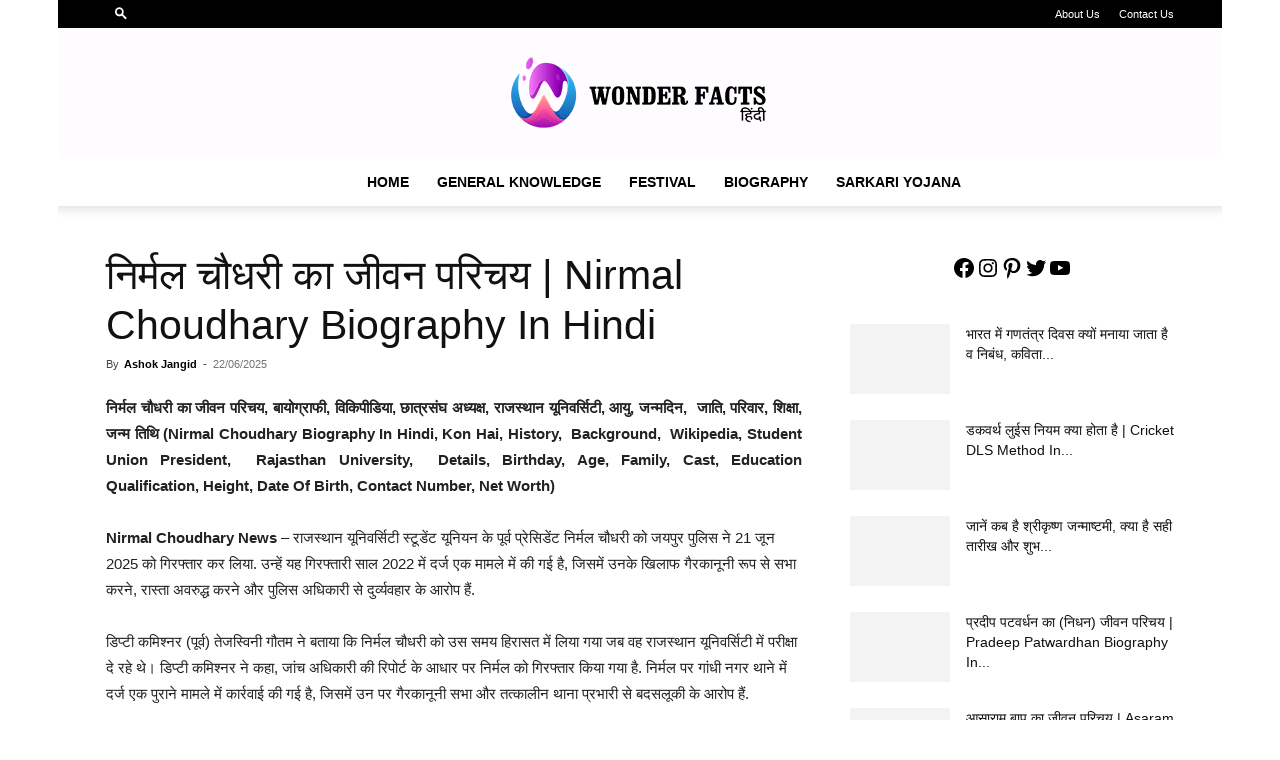

--- FILE ---
content_type: text/html; charset=UTF-8
request_url: https://wonderfactshindi.com/nirmal-choudhary-biography-in-hindi/
body_size: 44969
content:
<!doctype html >
<!--[if IE 8]>    <html class="ie8" lang="en"> <![endif]-->
<!--[if IE 9]>    <html class="ie9" lang="en"> <![endif]-->
<!--[if gt IE 8]><!--> <html lang="en-US" prefix="og: https://ogp.me/ns# fb: http://ogp.me/ns/fb#"> <!--<![endif]-->
<head><meta charset="UTF-8" /><script>if(navigator.userAgent.match(/MSIE|Internet Explorer/i)||navigator.userAgent.match(/Trident\/7\..*?rv:11/i)){var href=document.location.href;if(!href.match(/[?&]nowprocket/)){if(href.indexOf("?")==-1){if(href.indexOf("#")==-1){document.location.href=href+"?nowprocket=1"}else{document.location.href=href.replace("#","?nowprocket=1#")}}else{if(href.indexOf("#")==-1){document.location.href=href+"&nowprocket=1"}else{document.location.href=href.replace("#","&nowprocket=1#")}}}}</script><script>(()=>{class RocketLazyLoadScripts{constructor(){this.v="1.2.5.1",this.triggerEvents=["keydown","mousedown","mousemove","touchmove","touchstart","touchend","wheel"],this.userEventHandler=this.t.bind(this),this.touchStartHandler=this.i.bind(this),this.touchMoveHandler=this.o.bind(this),this.touchEndHandler=this.h.bind(this),this.clickHandler=this.u.bind(this),this.interceptedClicks=[],this.interceptedClickListeners=[],this.l(this),window.addEventListener("pageshow",(t=>{this.persisted=t.persisted,this.everythingLoaded&&this.m()})),document.addEventListener("DOMContentLoaded",(()=>{this.p()})),this.delayedScripts={normal:[],async:[],defer:[]},this.trash=[],this.allJQueries=[]}k(t){document.hidden?t.t():(this.triggerEvents.forEach((e=>window.addEventListener(e,t.userEventHandler,{passive:!0}))),window.addEventListener("touchstart",t.touchStartHandler,{passive:!0}),window.addEventListener("mousedown",t.touchStartHandler),document.addEventListener("visibilitychange",t.userEventHandler))}_(){this.triggerEvents.forEach((t=>window.removeEventListener(t,this.userEventHandler,{passive:!0}))),document.removeEventListener("visibilitychange",this.userEventHandler)}i(t){"HTML"!==t.target.tagName&&(window.addEventListener("touchend",this.touchEndHandler),window.addEventListener("mouseup",this.touchEndHandler),window.addEventListener("touchmove",this.touchMoveHandler,{passive:!0}),window.addEventListener("mousemove",this.touchMoveHandler),t.target.addEventListener("click",this.clickHandler),this.L(t.target,!0),this.M(t.target,"onclick","rocket-onclick"),this.C())}o(t){window.removeEventListener("touchend",this.touchEndHandler),window.removeEventListener("mouseup",this.touchEndHandler),window.removeEventListener("touchmove",this.touchMoveHandler,{passive:!0}),window.removeEventListener("mousemove",this.touchMoveHandler),t.target.removeEventListener("click",this.clickHandler),this.L(t.target,!1),this.M(t.target,"rocket-onclick","onclick"),this.O()}h(){window.removeEventListener("touchend",this.touchEndHandler),window.removeEventListener("mouseup",this.touchEndHandler),window.removeEventListener("touchmove",this.touchMoveHandler,{passive:!0}),window.removeEventListener("mousemove",this.touchMoveHandler)}u(t){t.target.removeEventListener("click",this.clickHandler),this.L(t.target,!1),this.M(t.target,"rocket-onclick","onclick"),this.interceptedClicks.push(t),t.preventDefault(),t.stopPropagation(),t.stopImmediatePropagation(),this.O()}D(){window.removeEventListener("touchstart",this.touchStartHandler,{passive:!0}),window.removeEventListener("mousedown",this.touchStartHandler),this.interceptedClicks.forEach((t=>{t.target.dispatchEvent(new MouseEvent("click",{view:t.view,bubbles:!0,cancelable:!0}))}))}l(t){EventTarget.prototype.addEventListenerBase=EventTarget.prototype.addEventListener,EventTarget.prototype.addEventListener=function(e,i,o){"click"!==e||t.windowLoaded||i===t.clickHandler||t.interceptedClickListeners.push({target:this,func:i,options:o}),(this||window).addEventListenerBase(e,i,o)}}L(t,e){this.interceptedClickListeners.forEach((i=>{i.target===t&&(e?t.removeEventListener("click",i.func,i.options):t.addEventListener("click",i.func,i.options))})),t.parentNode!==document.documentElement&&this.L(t.parentNode,e)}S(){return new Promise((t=>{this.T?this.O=t:t()}))}C(){this.T=!0}O(){this.T=!1}M(t,e,i){t.hasAttribute&&t.hasAttribute(e)&&(event.target.setAttribute(i,event.target.getAttribute(e)),event.target.removeAttribute(e))}t(){this._(this),"loading"===document.readyState?document.addEventListener("DOMContentLoaded",this.R.bind(this)):this.R()}p(){let t=[];document.querySelectorAll("script[type=rocketlazyloadscript][data-rocket-src]").forEach((e=>{let i=e.getAttribute("data-rocket-src");if(i&&0!==i.indexOf("data:")){0===i.indexOf("//")&&(i=location.protocol+i);try{const o=new URL(i).origin;o!==location.origin&&t.push({src:o,crossOrigin:e.crossOrigin||"module"===e.getAttribute("data-rocket-type")})}catch(t){}}})),t=[...new Map(t.map((t=>[JSON.stringify(t),t]))).values()],this.j(t,"preconnect")}async R(){this.lastBreath=Date.now(),this.P(this),this.F(this),this.q(),this.A(),this.I(),await this.U(this.delayedScripts.normal),await this.U(this.delayedScripts.defer),await this.U(this.delayedScripts.async);try{await this.W(),await this.H(this),await this.J()}catch(t){console.error(t)}window.dispatchEvent(new Event("rocket-allScriptsLoaded")),this.everythingLoaded=!0,this.S().then((()=>{this.D()})),this.N()}A(){document.querySelectorAll("script[type=rocketlazyloadscript]").forEach((t=>{t.hasAttribute("data-rocket-src")?t.hasAttribute("async")&&!1!==t.async?this.delayedScripts.async.push(t):t.hasAttribute("defer")&&!1!==t.defer||"module"===t.getAttribute("data-rocket-type")?this.delayedScripts.defer.push(t):this.delayedScripts.normal.push(t):this.delayedScripts.normal.push(t)}))}async B(t){if(await this.G(),!0!==t.noModule||!("noModule"in HTMLScriptElement.prototype))return new Promise((e=>{let i;function o(){(i||t).setAttribute("data-rocket-status","executed"),e()}try{if(navigator.userAgent.indexOf("Firefox/")>0||""===navigator.vendor)i=document.createElement("script"),[...t.attributes].forEach((t=>{let e=t.nodeName;"type"!==e&&("data-rocket-type"===e&&(e="type"),"data-rocket-src"===e&&(e="src"),i.setAttribute(e,t.nodeValue))})),t.text&&(i.text=t.text),i.hasAttribute("src")?(i.addEventListener("load",o),i.addEventListener("error",(function(){i.setAttribute("data-rocket-status","failed"),e()})),setTimeout((()=>{i.isConnected||e()}),1)):(i.text=t.text,o()),t.parentNode.replaceChild(i,t);else{const i=t.getAttribute("data-rocket-type"),n=t.getAttribute("data-rocket-src");i?(t.type=i,t.removeAttribute("data-rocket-type")):t.removeAttribute("type"),t.addEventListener("load",o),t.addEventListener("error",(function(){t.setAttribute("data-rocket-status","failed"),e()})),n?(t.removeAttribute("data-rocket-src"),t.src=n):t.src="data:text/javascript;base64,"+window.btoa(unescape(encodeURIComponent(t.text)))}}catch(i){t.setAttribute("data-rocket-status","failed"),e()}}));t.setAttribute("data-rocket-status","skipped")}async U(t){const e=t.shift();return e&&e.isConnected?(await this.B(e),this.U(t)):Promise.resolve()}I(){this.j([...this.delayedScripts.normal,...this.delayedScripts.defer,...this.delayedScripts.async],"preload")}j(t,e){var i=document.createDocumentFragment();t.forEach((t=>{const o=t.getAttribute&&t.getAttribute("data-rocket-src")||t.src;if(o){const n=document.createElement("link");n.href=o,n.rel=e,"preconnect"!==e&&(n.as="script"),t.getAttribute&&"module"===t.getAttribute("data-rocket-type")&&(n.crossOrigin=!0),t.crossOrigin&&(n.crossOrigin=t.crossOrigin),t.integrity&&(n.integrity=t.integrity),i.appendChild(n),this.trash.push(n)}})),document.head.appendChild(i)}P(t){let e={};function i(i,o){return e[o].eventsToRewrite.indexOf(i)>=0&&!t.everythingLoaded?"rocket-"+i:i}function o(t,o){!function(t){e[t]||(e[t]={originalFunctions:{add:t.addEventListener,remove:t.removeEventListener},eventsToRewrite:[]},t.addEventListener=function(){arguments[0]=i(arguments[0],t),e[t].originalFunctions.add.apply(t,arguments)},t.removeEventListener=function(){arguments[0]=i(arguments[0],t),e[t].originalFunctions.remove.apply(t,arguments)})}(t),e[t].eventsToRewrite.push(o)}function n(e,i){let o=e[i];e[i]=null,Object.defineProperty(e,i,{get:()=>o||function(){},set(n){t.everythingLoaded?o=n:e["rocket"+i]=o=n}})}o(document,"DOMContentLoaded"),o(window,"DOMContentLoaded"),o(window,"load"),o(window,"pageshow"),o(document,"readystatechange"),n(document,"onreadystatechange"),n(window,"onload"),n(window,"onpageshow")}F(t){let e;function i(e){return t.everythingLoaded?e:e.split(" ").map((t=>"load"===t||0===t.indexOf("load.")?"rocket-jquery-load":t)).join(" ")}function o(o){if(o&&o.fn&&!t.allJQueries.includes(o)){o.fn.ready=o.fn.init.prototype.ready=function(e){return t.domReadyFired?e.bind(document)(o):document.addEventListener("rocket-DOMContentLoaded",(()=>e.bind(document)(o))),o([])};const e=o.fn.on;o.fn.on=o.fn.init.prototype.on=function(){return this[0]===window&&("string"==typeof arguments[0]||arguments[0]instanceof String?arguments[0]=i(arguments[0]):"object"==typeof arguments[0]&&Object.keys(arguments[0]).forEach((t=>{const e=arguments[0][t];delete arguments[0][t],arguments[0][i(t)]=e}))),e.apply(this,arguments),this},t.allJQueries.push(o)}e=o}o(window.jQuery),Object.defineProperty(window,"jQuery",{get:()=>e,set(t){o(t)}})}async H(t){const e=document.querySelector("script[data-webpack]");e&&(await async function(){return new Promise((t=>{e.addEventListener("load",t),e.addEventListener("error",t)}))}(),await t.K(),await t.H(t))}async W(){this.domReadyFired=!0,await this.G(),document.dispatchEvent(new Event("rocket-readystatechange")),await this.G(),document.rocketonreadystatechange&&document.rocketonreadystatechange(),await this.G(),document.dispatchEvent(new Event("rocket-DOMContentLoaded")),await this.G(),window.dispatchEvent(new Event("rocket-DOMContentLoaded"))}async J(){await this.G(),document.dispatchEvent(new Event("rocket-readystatechange")),await this.G(),document.rocketonreadystatechange&&document.rocketonreadystatechange(),await this.G(),window.dispatchEvent(new Event("rocket-load")),await this.G(),window.rocketonload&&window.rocketonload(),await this.G(),this.allJQueries.forEach((t=>t(window).trigger("rocket-jquery-load"))),await this.G();const t=new Event("rocket-pageshow");t.persisted=this.persisted,window.dispatchEvent(t),await this.G(),window.rocketonpageshow&&window.rocketonpageshow({persisted:this.persisted}),this.windowLoaded=!0}m(){document.onreadystatechange&&document.onreadystatechange(),window.onload&&window.onload(),window.onpageshow&&window.onpageshow({persisted:this.persisted})}q(){const t=new Map;document.write=document.writeln=function(e){const i=document.currentScript;i||console.error("WPRocket unable to document.write this: "+e);const o=document.createRange(),n=i.parentElement;let s=t.get(i);void 0===s&&(s=i.nextSibling,t.set(i,s));const c=document.createDocumentFragment();o.setStart(c,0),c.appendChild(o.createContextualFragment(e)),n.insertBefore(c,s)}}async G(){Date.now()-this.lastBreath>45&&(await this.K(),this.lastBreath=Date.now())}async K(){return document.hidden?new Promise((t=>setTimeout(t))):new Promise((t=>requestAnimationFrame(t)))}N(){this.trash.forEach((t=>t.remove()))}static run(){const t=new RocketLazyLoadScripts;t.k(t)}}RocketLazyLoadScripts.run()})();</script>
    <title>निर्मल चौधरी का जीवन परिचय | Nirmal Choudhary Biography In Hindi | Wonder Facts Hindi</title>
    
    <meta name="viewport" content="width=device-width, initial-scale=1.0">
    <link rel="pingback" href="https://wonderfactshindi.com/xmlrpc.php" />
    <meta name="theme-color" content="#ffffff">
<!-- Search Engine Optimization by Rank Math - https://rankmath.com/ -->
<meta name="description" content="निर्मल चौधरी का जीवन परिचय, बायोग्राफी, विकिपीडिया, छात्रसंघ अध्यक्ष, राजस्थान यूनिवर्सिटी, आयु, जन्मदिन, जाति, परिवार, शिक्षा, जन्म तिथि (Nirmal Choudhary Biography In Hindi, Kon Hai, History, Background, Wikipedia, Student Union President, Rajasthan University, Details, Birthday, Age, Family, Cast, Education Qualification, Height, Date Of Birth, Contact Number, Net Worth)"/>
<meta name="robots" content="follow, index, max-snippet:-1, max-video-preview:-1, max-image-preview:large"/>
<link rel="canonical" href="https://wonderfactshindi.com/nirmal-choudhary-biography-in-hindi/" />
<meta property="og:locale" content="en_US" />
<meta property="og:type" content="article" />
<meta property="og:title" content="निर्मल चौधरी का जीवन परिचय | Nirmal Choudhary Biography In Hindi | Wonder Facts Hindi" />
<meta property="og:description" content="निर्मल चौधरी का जीवन परिचय, बायोग्राफी, विकिपीडिया, छात्रसंघ अध्यक्ष, राजस्थान यूनिवर्सिटी, आयु, जन्मदिन, जाति, परिवार, शिक्षा, जन्म तिथि (Nirmal Choudhary Biography In Hindi, Kon Hai, History, Background, Wikipedia, Student Union President, Rajasthan University, Details, Birthday, Age, Family, Cast, Education Qualification, Height, Date Of Birth, Contact Number, Net Worth)" />
<meta property="og:url" content="https://wonderfactshindi.com/nirmal-choudhary-biography-in-hindi/" />
<meta property="og:site_name" content="Wonder Facts Hindi" />
<meta property="article:publisher" content="https://www.facebook.com/wonderfactshindi/" />
<meta property="article:author" content="https://www.facebook.com/ajangid03" />
<meta property="article:tag" content="nirmal choudhary" />
<meta property="article:tag" content="nirmal choudhary age" />
<meta property="article:tag" content="nirmal choudhary biography" />
<meta property="article:tag" content="nirmal choudhary biography in hindi" />
<meta property="article:tag" content="nirmal choudhary cast" />
<meta property="article:tag" content="nirmal choudhary contact number" />
<meta property="article:tag" content="nirmal choudhary date of birth" />
<meta property="article:tag" content="nirmal choudhary dob" />
<meta property="article:tag" content="nirmal choudhary education" />
<meta property="article:tag" content="nirmal choudhary family" />
<meta property="article:tag" content="nirmal choudhary history in hindi" />
<meta property="article:tag" content="nirmal choudhary kon hai" />
<meta property="article:tag" content="nirmal choudhary mobile number" />
<meta property="article:tag" content="nirmal choudhary net worth" />
<meta property="article:tag" content="nirmal choudhary rajasthan" />
<meta property="article:tag" content="nirmal choudhary rajasthan university biography" />
<meta property="article:tag" content="nirmal choudhary rajasthan university wikipedia" />
<meta property="article:tag" content="nirmal choudhary wikipedia" />
<meta property="article:tag" content="university" />
<meta property="article:section" content="Biography" />
<meta property="og:updated_time" content="2025-06-28T06:47:48+05:30" />
<meta property="og:image" content="https://i0.wp.com/wonderfactshindi.com/wp-content/uploads/2022/08/nirmal-choudhary-rajasthan-university-wikipedia.webp" />
<meta property="og:image:secure_url" content="https://i0.wp.com/wonderfactshindi.com/wp-content/uploads/2022/08/nirmal-choudhary-rajasthan-university-wikipedia.webp" />
<meta property="og:image:width" content="1200" />
<meta property="og:image:height" content="628" />
<meta property="og:image:alt" content="nirmal choudhary rajasthan university biography" />
<meta property="og:image:type" content="image/webp" />
<meta property="article:published_time" content="2025-06-22T12:15:52+05:30" />
<meta property="article:modified_time" content="2025-06-28T06:47:48+05:30" />
<meta name="twitter:card" content="summary_large_image" />
<meta name="twitter:title" content="निर्मल चौधरी का जीवन परिचय | Nirmal Choudhary Biography In Hindi | Wonder Facts Hindi" />
<meta name="twitter:description" content="निर्मल चौधरी का जीवन परिचय, बायोग्राफी, विकिपीडिया, छात्रसंघ अध्यक्ष, राजस्थान यूनिवर्सिटी, आयु, जन्मदिन, जाति, परिवार, शिक्षा, जन्म तिथि (Nirmal Choudhary Biography In Hindi, Kon Hai, History, Background, Wikipedia, Student Union President, Rajasthan University, Details, Birthday, Age, Family, Cast, Education Qualification, Height, Date Of Birth, Contact Number, Net Worth)" />
<meta name="twitter:site" content="@WonderFacts3" />
<meta name="twitter:creator" content="@WonderFacts3" />
<meta name="twitter:image" content="https://i0.wp.com/wonderfactshindi.com/wp-content/uploads/2022/08/nirmal-choudhary-rajasthan-university-wikipedia.webp" />
<meta name="twitter:label1" content="Written by" />
<meta name="twitter:data1" content="Ashok Jangid" />
<meta name="twitter:label2" content="Time to read" />
<meta name="twitter:data2" content="13 minutes" />
<script type="application/ld+json" class="rank-math-schema">{"@context":"https://schema.org","@graph":[{"@type":["Person","Organization"],"@id":"https://wonderfactshindi.com/#person","name":"Ashok Jangid","sameAs":["https://www.facebook.com/wonderfactshindi/","https://twitter.com/WonderFacts3"],"logo":{"@type":"ImageObject","@id":"https://wonderfactshindi.com/#logo","url":"https://wonderfactshindi.com/wp-content/uploads/2022/01/wonder-Facts-Hindi.png","contentUrl":"https://wonderfactshindi.com/wp-content/uploads/2022/01/wonder-Facts-Hindi.png","caption":"Ashok Jangid","inLanguage":"en-US","width":"96","height":"96"},"image":{"@type":"ImageObject","@id":"https://wonderfactshindi.com/#logo","url":"https://wonderfactshindi.com/wp-content/uploads/2022/01/wonder-Facts-Hindi.png","contentUrl":"https://wonderfactshindi.com/wp-content/uploads/2022/01/wonder-Facts-Hindi.png","caption":"Ashok Jangid","inLanguage":"en-US","width":"96","height":"96"}},{"@type":"WebSite","@id":"https://wonderfactshindi.com/#website","url":"https://wonderfactshindi.com","name":"Ashok Jangid","publisher":{"@id":"https://wonderfactshindi.com/#person"},"inLanguage":"en-US"},{"@type":"ImageObject","@id":"https://i0.wp.com/wonderfactshindi.com/wp-content/uploads/2022/08/nirmal-choudhary-rajasthan-university-wikipedia.webp?fit=1200%2C628&amp;ssl=1","url":"https://i0.wp.com/wonderfactshindi.com/wp-content/uploads/2022/08/nirmal-choudhary-rajasthan-university-wikipedia.webp?fit=1200%2C628&amp;ssl=1","width":"1200","height":"628","caption":"nirmal choudhary rajasthan university biography","inLanguage":"en-US"},{"@type":"WebPage","@id":"https://wonderfactshindi.com/nirmal-choudhary-biography-in-hindi/#webpage","url":"https://wonderfactshindi.com/nirmal-choudhary-biography-in-hindi/","name":"\u0928\u093f\u0930\u094d\u092e\u0932 \u091a\u094c\u0927\u0930\u0940 \u0915\u093e \u091c\u0940\u0935\u0928 \u092a\u0930\u093f\u091a\u092f | Nirmal Choudhary Biography In Hindi | Wonder Facts Hindi","datePublished":"2025-06-22T12:15:52+05:30","dateModified":"2025-06-28T06:47:48+05:30","isPartOf":{"@id":"https://wonderfactshindi.com/#website"},"primaryImageOfPage":{"@id":"https://i0.wp.com/wonderfactshindi.com/wp-content/uploads/2022/08/nirmal-choudhary-rajasthan-university-wikipedia.webp?fit=1200%2C628&amp;ssl=1"},"inLanguage":"en-US"},{"@type":"Person","@id":"https://wonderfactshindi.com/nirmal-choudhary-biography-in-hindi/#author","name":"Ashok Jangid","image":{"@type":"ImageObject","@id":"https://secure.gravatar.com/avatar/ecae472012c448ffcae150d26cde2b444418d45f2cfb7cd138b80098a4c9c7c0?s=96&amp;d=mm&amp;r=g","url":"https://secure.gravatar.com/avatar/ecae472012c448ffcae150d26cde2b444418d45f2cfb7cd138b80098a4c9c7c0?s=96&amp;d=mm&amp;r=g","caption":"Ashok Jangid","inLanguage":"en-US"},"sameAs":["http://wonderfactshindi.com"]},{"@type":"BlogPosting","headline":"\u0928\u093f\u0930\u094d\u092e\u0932 \u091a\u094c\u0927\u0930\u0940 \u0915\u093e \u091c\u0940\u0935\u0928 \u092a\u0930\u093f\u091a\u092f | Nirmal Choudhary Biography In Hindi | Wonder Facts Hindi","keywords":"Nirmal Choudhary Biography In Hindi","datePublished":"2025-06-22T12:15:52+05:30","dateModified":"2025-06-28T06:47:48+05:30","articleSection":"Biography, Politician","author":{"@id":"https://wonderfactshindi.com/nirmal-choudhary-biography-in-hindi/#author","name":"Ashok Jangid"},"publisher":{"@id":"https://wonderfactshindi.com/#person"},"description":"\u0928\u093f\u0930\u094d\u092e\u0932 \u091a\u094c\u0927\u0930\u0940 \u0915\u093e \u091c\u0940\u0935\u0928 \u092a\u0930\u093f\u091a\u092f, \u092c\u093e\u092f\u094b\u0917\u094d\u0930\u093e\u092b\u0940, \u0935\u093f\u0915\u093f\u092a\u0940\u0921\u093f\u092f\u093e, \u091b\u093e\u0924\u094d\u0930\u0938\u0902\u0918 \u0905\u0927\u094d\u092f\u0915\u094d\u0937, \u0930\u093e\u091c\u0938\u094d\u0925\u093e\u0928 \u092f\u0942\u0928\u093f\u0935\u0930\u094d\u0938\u093f\u091f\u0940, \u0906\u092f\u0941, \u091c\u0928\u094d\u092e\u0926\u093f\u0928, \u091c\u093e\u0924\u093f, \u092a\u0930\u093f\u0935\u093e\u0930, \u0936\u093f\u0915\u094d\u0937\u093e, \u091c\u0928\u094d\u092e \u0924\u093f\u0925\u093f (Nirmal Choudhary Biography In Hindi, Kon Hai, History, Background, Wikipedia, Student Union President, Rajasthan University, Details, Birthday, Age, Family, Cast, Education Qualification, Height, Date Of Birth, Contact Number, Net Worth)","name":"\u0928\u093f\u0930\u094d\u092e\u0932 \u091a\u094c\u0927\u0930\u0940 \u0915\u093e \u091c\u0940\u0935\u0928 \u092a\u0930\u093f\u091a\u092f | Nirmal Choudhary Biography In Hindi | Wonder Facts Hindi","@id":"https://wonderfactshindi.com/nirmal-choudhary-biography-in-hindi/#richSnippet","isPartOf":{"@id":"https://wonderfactshindi.com/nirmal-choudhary-biography-in-hindi/#webpage"},"image":{"@id":"https://i0.wp.com/wonderfactshindi.com/wp-content/uploads/2022/08/nirmal-choudhary-rajasthan-university-wikipedia.webp?fit=1200%2C628&amp;ssl=1"},"inLanguage":"en-US","mainEntityOfPage":{"@id":"https://wonderfactshindi.com/nirmal-choudhary-biography-in-hindi/#webpage"}}]}</script>
<!-- /Rank Math WordPress SEO plugin -->

<link rel='dns-prefetch' href='//www.googletagmanager.com' />
<link rel='dns-prefetch' href='//stats.wp.com' />
<link rel='dns-prefetch' href='//pagead2.googlesyndication.com' />

<link rel='preconnect' href='//i0.wp.com' />
<link rel='preconnect' href='//c0.wp.com' />
<link rel="alternate" type="application/rss+xml" title="Wonder Facts Hindi &raquo; Feed" href="https://wonderfactshindi.com/feed/" />
<link rel="alternate" type="application/rss+xml" title="Wonder Facts Hindi &raquo; Comments Feed" href="https://wonderfactshindi.com/comments/feed/" />
<link rel="alternate" type="application/rss+xml" title="Wonder Facts Hindi &raquo; निर्मल चौधरी का जीवन परिचय | Nirmal Choudhary Biography In Hindi Comments Feed" href="https://wonderfactshindi.com/nirmal-choudhary-biography-in-hindi/feed/" />
<link rel="alternate" title="oEmbed (JSON)" type="application/json+oembed" href="https://wonderfactshindi.com/wp-json/oembed/1.0/embed?url=https%3A%2F%2Fwonderfactshindi.com%2Fnirmal-choudhary-biography-in-hindi%2F" />
<link rel="alternate" title="oEmbed (XML)" type="text/xml+oembed" href="https://wonderfactshindi.com/wp-json/oembed/1.0/embed?url=https%3A%2F%2Fwonderfactshindi.com%2Fnirmal-choudhary-biography-in-hindi%2F&#038;format=xml" />
<link rel="alternate" type="application/rss+xml" title="Wonder Facts Hindi &raquo; Stories Feed" href="https://wonderfactshindi.com/web-stories/feed/"><style id='wp-img-auto-sizes-contain-inline-css' type='text/css'>
img:is([sizes=auto i],[sizes^="auto," i]){contain-intrinsic-size:3000px 1500px}
/*# sourceURL=wp-img-auto-sizes-contain-inline-css */
</style>
<link data-minify="1" rel='stylesheet' id='jetpack_related-posts-css' href='https://wonderfactshindi.com/wp-content/cache/min/1/p/jetpack/15.4/modules/related-posts/related-posts.css?ver=1767831634' type='text/css' media='all' />
<style id='wp-emoji-styles-inline-css' type='text/css'>

	img.wp-smiley, img.emoji {
		display: inline !important;
		border: none !important;
		box-shadow: none !important;
		height: 1em !important;
		width: 1em !important;
		margin: 0 0.07em !important;
		vertical-align: -0.1em !important;
		background: none !important;
		padding: 0 !important;
	}
/*# sourceURL=wp-emoji-styles-inline-css */
</style>
<style id='wp-block-library-inline-css' type='text/css'>
:root{--wp-block-synced-color:#7a00df;--wp-block-synced-color--rgb:122,0,223;--wp-bound-block-color:var(--wp-block-synced-color);--wp-editor-canvas-background:#ddd;--wp-admin-theme-color:#007cba;--wp-admin-theme-color--rgb:0,124,186;--wp-admin-theme-color-darker-10:#006ba1;--wp-admin-theme-color-darker-10--rgb:0,107,160.5;--wp-admin-theme-color-darker-20:#005a87;--wp-admin-theme-color-darker-20--rgb:0,90,135;--wp-admin-border-width-focus:2px}@media (min-resolution:192dpi){:root{--wp-admin-border-width-focus:1.5px}}.wp-element-button{cursor:pointer}:root .has-very-light-gray-background-color{background-color:#eee}:root .has-very-dark-gray-background-color{background-color:#313131}:root .has-very-light-gray-color{color:#eee}:root .has-very-dark-gray-color{color:#313131}:root .has-vivid-green-cyan-to-vivid-cyan-blue-gradient-background{background:linear-gradient(135deg,#00d084,#0693e3)}:root .has-purple-crush-gradient-background{background:linear-gradient(135deg,#34e2e4,#4721fb 50%,#ab1dfe)}:root .has-hazy-dawn-gradient-background{background:linear-gradient(135deg,#faaca8,#dad0ec)}:root .has-subdued-olive-gradient-background{background:linear-gradient(135deg,#fafae1,#67a671)}:root .has-atomic-cream-gradient-background{background:linear-gradient(135deg,#fdd79a,#004a59)}:root .has-nightshade-gradient-background{background:linear-gradient(135deg,#330968,#31cdcf)}:root .has-midnight-gradient-background{background:linear-gradient(135deg,#020381,#2874fc)}:root{--wp--preset--font-size--normal:16px;--wp--preset--font-size--huge:42px}.has-regular-font-size{font-size:1em}.has-larger-font-size{font-size:2.625em}.has-normal-font-size{font-size:var(--wp--preset--font-size--normal)}.has-huge-font-size{font-size:var(--wp--preset--font-size--huge)}.has-text-align-center{text-align:center}.has-text-align-left{text-align:left}.has-text-align-right{text-align:right}.has-fit-text{white-space:nowrap!important}#end-resizable-editor-section{display:none}.aligncenter{clear:both}.items-justified-left{justify-content:flex-start}.items-justified-center{justify-content:center}.items-justified-right{justify-content:flex-end}.items-justified-space-between{justify-content:space-between}.screen-reader-text{border:0;clip-path:inset(50%);height:1px;margin:-1px;overflow:hidden;padding:0;position:absolute;width:1px;word-wrap:normal!important}.screen-reader-text:focus{background-color:#ddd;clip-path:none;color:#444;display:block;font-size:1em;height:auto;left:5px;line-height:normal;padding:15px 23px 14px;text-decoration:none;top:5px;width:auto;z-index:100000}html :where(.has-border-color){border-style:solid}html :where([style*=border-top-color]){border-top-style:solid}html :where([style*=border-right-color]){border-right-style:solid}html :where([style*=border-bottom-color]){border-bottom-style:solid}html :where([style*=border-left-color]){border-left-style:solid}html :where([style*=border-width]){border-style:solid}html :where([style*=border-top-width]){border-top-style:solid}html :where([style*=border-right-width]){border-right-style:solid}html :where([style*=border-bottom-width]){border-bottom-style:solid}html :where([style*=border-left-width]){border-left-style:solid}html :where(img[class*=wp-image-]){height:auto;max-width:100%}:where(figure){margin:0 0 1em}html :where(.is-position-sticky){--wp-admin--admin-bar--position-offset:var(--wp-admin--admin-bar--height,0px)}@media screen and (max-width:600px){html :where(.is-position-sticky){--wp-admin--admin-bar--position-offset:0px}}

/*# sourceURL=wp-block-library-inline-css */
</style><style id='wp-block-social-links-inline-css' type='text/css'>
.wp-block-social-links{background:none;box-sizing:border-box;margin-left:0;padding-left:0;padding-right:0;text-indent:0}.wp-block-social-links .wp-social-link a,.wp-block-social-links .wp-social-link a:hover{border-bottom:0;box-shadow:none;text-decoration:none}.wp-block-social-links .wp-social-link svg{height:1em;width:1em}.wp-block-social-links .wp-social-link span:not(.screen-reader-text){font-size:.65em;margin-left:.5em;margin-right:.5em}.wp-block-social-links.has-small-icon-size{font-size:16px}.wp-block-social-links,.wp-block-social-links.has-normal-icon-size{font-size:24px}.wp-block-social-links.has-large-icon-size{font-size:36px}.wp-block-social-links.has-huge-icon-size{font-size:48px}.wp-block-social-links.aligncenter{display:flex;justify-content:center}.wp-block-social-links.alignright{justify-content:flex-end}.wp-block-social-link{border-radius:9999px;display:block}@media not (prefers-reduced-motion){.wp-block-social-link{transition:transform .1s ease}}.wp-block-social-link{height:auto}.wp-block-social-link a{align-items:center;display:flex;line-height:0}.wp-block-social-link:hover{transform:scale(1.1)}.wp-block-social-links .wp-block-social-link.wp-social-link{display:inline-block;margin:0;padding:0}.wp-block-social-links .wp-block-social-link.wp-social-link .wp-block-social-link-anchor,.wp-block-social-links .wp-block-social-link.wp-social-link .wp-block-social-link-anchor svg,.wp-block-social-links .wp-block-social-link.wp-social-link .wp-block-social-link-anchor:active,.wp-block-social-links .wp-block-social-link.wp-social-link .wp-block-social-link-anchor:hover,.wp-block-social-links .wp-block-social-link.wp-social-link .wp-block-social-link-anchor:visited{color:currentColor;fill:currentColor}:where(.wp-block-social-links:not(.is-style-logos-only)) .wp-social-link{background-color:#f0f0f0;color:#444}:where(.wp-block-social-links:not(.is-style-logos-only)) .wp-social-link-amazon{background-color:#f90;color:#fff}:where(.wp-block-social-links:not(.is-style-logos-only)) .wp-social-link-bandcamp{background-color:#1ea0c3;color:#fff}:where(.wp-block-social-links:not(.is-style-logos-only)) .wp-social-link-behance{background-color:#0757fe;color:#fff}:where(.wp-block-social-links:not(.is-style-logos-only)) .wp-social-link-bluesky{background-color:#0a7aff;color:#fff}:where(.wp-block-social-links:not(.is-style-logos-only)) .wp-social-link-codepen{background-color:#1e1f26;color:#fff}:where(.wp-block-social-links:not(.is-style-logos-only)) .wp-social-link-deviantart{background-color:#02e49b;color:#fff}:where(.wp-block-social-links:not(.is-style-logos-only)) .wp-social-link-discord{background-color:#5865f2;color:#fff}:where(.wp-block-social-links:not(.is-style-logos-only)) .wp-social-link-dribbble{background-color:#e94c89;color:#fff}:where(.wp-block-social-links:not(.is-style-logos-only)) .wp-social-link-dropbox{background-color:#4280ff;color:#fff}:where(.wp-block-social-links:not(.is-style-logos-only)) .wp-social-link-etsy{background-color:#f45800;color:#fff}:where(.wp-block-social-links:not(.is-style-logos-only)) .wp-social-link-facebook{background-color:#0866ff;color:#fff}:where(.wp-block-social-links:not(.is-style-logos-only)) .wp-social-link-fivehundredpx{background-color:#000;color:#fff}:where(.wp-block-social-links:not(.is-style-logos-only)) .wp-social-link-flickr{background-color:#0461dd;color:#fff}:where(.wp-block-social-links:not(.is-style-logos-only)) .wp-social-link-foursquare{background-color:#e65678;color:#fff}:where(.wp-block-social-links:not(.is-style-logos-only)) .wp-social-link-github{background-color:#24292d;color:#fff}:where(.wp-block-social-links:not(.is-style-logos-only)) .wp-social-link-goodreads{background-color:#eceadd;color:#382110}:where(.wp-block-social-links:not(.is-style-logos-only)) .wp-social-link-google{background-color:#ea4434;color:#fff}:where(.wp-block-social-links:not(.is-style-logos-only)) .wp-social-link-gravatar{background-color:#1d4fc4;color:#fff}:where(.wp-block-social-links:not(.is-style-logos-only)) .wp-social-link-instagram{background-color:#f00075;color:#fff}:where(.wp-block-social-links:not(.is-style-logos-only)) .wp-social-link-lastfm{background-color:#e21b24;color:#fff}:where(.wp-block-social-links:not(.is-style-logos-only)) .wp-social-link-linkedin{background-color:#0d66c2;color:#fff}:where(.wp-block-social-links:not(.is-style-logos-only)) .wp-social-link-mastodon{background-color:#3288d4;color:#fff}:where(.wp-block-social-links:not(.is-style-logos-only)) .wp-social-link-medium{background-color:#000;color:#fff}:where(.wp-block-social-links:not(.is-style-logos-only)) .wp-social-link-meetup{background-color:#f6405f;color:#fff}:where(.wp-block-social-links:not(.is-style-logos-only)) .wp-social-link-patreon{background-color:#000;color:#fff}:where(.wp-block-social-links:not(.is-style-logos-only)) .wp-social-link-pinterest{background-color:#e60122;color:#fff}:where(.wp-block-social-links:not(.is-style-logos-only)) .wp-social-link-pocket{background-color:#ef4155;color:#fff}:where(.wp-block-social-links:not(.is-style-logos-only)) .wp-social-link-reddit{background-color:#ff4500;color:#fff}:where(.wp-block-social-links:not(.is-style-logos-only)) .wp-social-link-skype{background-color:#0478d7;color:#fff}:where(.wp-block-social-links:not(.is-style-logos-only)) .wp-social-link-snapchat{background-color:#fefc00;color:#fff;stroke:#000}:where(.wp-block-social-links:not(.is-style-logos-only)) .wp-social-link-soundcloud{background-color:#ff5600;color:#fff}:where(.wp-block-social-links:not(.is-style-logos-only)) .wp-social-link-spotify{background-color:#1bd760;color:#fff}:where(.wp-block-social-links:not(.is-style-logos-only)) .wp-social-link-telegram{background-color:#2aabee;color:#fff}:where(.wp-block-social-links:not(.is-style-logos-only)) .wp-social-link-threads{background-color:#000;color:#fff}:where(.wp-block-social-links:not(.is-style-logos-only)) .wp-social-link-tiktok{background-color:#000;color:#fff}:where(.wp-block-social-links:not(.is-style-logos-only)) .wp-social-link-tumblr{background-color:#011835;color:#fff}:where(.wp-block-social-links:not(.is-style-logos-only)) .wp-social-link-twitch{background-color:#6440a4;color:#fff}:where(.wp-block-social-links:not(.is-style-logos-only)) .wp-social-link-twitter{background-color:#1da1f2;color:#fff}:where(.wp-block-social-links:not(.is-style-logos-only)) .wp-social-link-vimeo{background-color:#1eb7ea;color:#fff}:where(.wp-block-social-links:not(.is-style-logos-only)) .wp-social-link-vk{background-color:#4680c2;color:#fff}:where(.wp-block-social-links:not(.is-style-logos-only)) .wp-social-link-wordpress{background-color:#3499cd;color:#fff}:where(.wp-block-social-links:not(.is-style-logos-only)) .wp-social-link-whatsapp{background-color:#25d366;color:#fff}:where(.wp-block-social-links:not(.is-style-logos-only)) .wp-social-link-x{background-color:#000;color:#fff}:where(.wp-block-social-links:not(.is-style-logos-only)) .wp-social-link-yelp{background-color:#d32422;color:#fff}:where(.wp-block-social-links:not(.is-style-logos-only)) .wp-social-link-youtube{background-color:red;color:#fff}:where(.wp-block-social-links.is-style-logos-only) .wp-social-link{background:none}:where(.wp-block-social-links.is-style-logos-only) .wp-social-link svg{height:1.25em;width:1.25em}:where(.wp-block-social-links.is-style-logos-only) .wp-social-link-amazon{color:#f90}:where(.wp-block-social-links.is-style-logos-only) .wp-social-link-bandcamp{color:#1ea0c3}:where(.wp-block-social-links.is-style-logos-only) .wp-social-link-behance{color:#0757fe}:where(.wp-block-social-links.is-style-logos-only) .wp-social-link-bluesky{color:#0a7aff}:where(.wp-block-social-links.is-style-logos-only) .wp-social-link-codepen{color:#1e1f26}:where(.wp-block-social-links.is-style-logos-only) .wp-social-link-deviantart{color:#02e49b}:where(.wp-block-social-links.is-style-logos-only) .wp-social-link-discord{color:#5865f2}:where(.wp-block-social-links.is-style-logos-only) .wp-social-link-dribbble{color:#e94c89}:where(.wp-block-social-links.is-style-logos-only) .wp-social-link-dropbox{color:#4280ff}:where(.wp-block-social-links.is-style-logos-only) .wp-social-link-etsy{color:#f45800}:where(.wp-block-social-links.is-style-logos-only) .wp-social-link-facebook{color:#0866ff}:where(.wp-block-social-links.is-style-logos-only) .wp-social-link-fivehundredpx{color:#000}:where(.wp-block-social-links.is-style-logos-only) .wp-social-link-flickr{color:#0461dd}:where(.wp-block-social-links.is-style-logos-only) .wp-social-link-foursquare{color:#e65678}:where(.wp-block-social-links.is-style-logos-only) .wp-social-link-github{color:#24292d}:where(.wp-block-social-links.is-style-logos-only) .wp-social-link-goodreads{color:#382110}:where(.wp-block-social-links.is-style-logos-only) .wp-social-link-google{color:#ea4434}:where(.wp-block-social-links.is-style-logos-only) .wp-social-link-gravatar{color:#1d4fc4}:where(.wp-block-social-links.is-style-logos-only) .wp-social-link-instagram{color:#f00075}:where(.wp-block-social-links.is-style-logos-only) .wp-social-link-lastfm{color:#e21b24}:where(.wp-block-social-links.is-style-logos-only) .wp-social-link-linkedin{color:#0d66c2}:where(.wp-block-social-links.is-style-logos-only) .wp-social-link-mastodon{color:#3288d4}:where(.wp-block-social-links.is-style-logos-only) .wp-social-link-medium{color:#000}:where(.wp-block-social-links.is-style-logos-only) .wp-social-link-meetup{color:#f6405f}:where(.wp-block-social-links.is-style-logos-only) .wp-social-link-patreon{color:#000}:where(.wp-block-social-links.is-style-logos-only) .wp-social-link-pinterest{color:#e60122}:where(.wp-block-social-links.is-style-logos-only) .wp-social-link-pocket{color:#ef4155}:where(.wp-block-social-links.is-style-logos-only) .wp-social-link-reddit{color:#ff4500}:where(.wp-block-social-links.is-style-logos-only) .wp-social-link-skype{color:#0478d7}:where(.wp-block-social-links.is-style-logos-only) .wp-social-link-snapchat{color:#fff;stroke:#000}:where(.wp-block-social-links.is-style-logos-only) .wp-social-link-soundcloud{color:#ff5600}:where(.wp-block-social-links.is-style-logos-only) .wp-social-link-spotify{color:#1bd760}:where(.wp-block-social-links.is-style-logos-only) .wp-social-link-telegram{color:#2aabee}:where(.wp-block-social-links.is-style-logos-only) .wp-social-link-threads{color:#000}:where(.wp-block-social-links.is-style-logos-only) .wp-social-link-tiktok{color:#000}:where(.wp-block-social-links.is-style-logos-only) .wp-social-link-tumblr{color:#011835}:where(.wp-block-social-links.is-style-logos-only) .wp-social-link-twitch{color:#6440a4}:where(.wp-block-social-links.is-style-logos-only) .wp-social-link-twitter{color:#1da1f2}:where(.wp-block-social-links.is-style-logos-only) .wp-social-link-vimeo{color:#1eb7ea}:where(.wp-block-social-links.is-style-logos-only) .wp-social-link-vk{color:#4680c2}:where(.wp-block-social-links.is-style-logos-only) .wp-social-link-whatsapp{color:#25d366}:where(.wp-block-social-links.is-style-logos-only) .wp-social-link-wordpress{color:#3499cd}:where(.wp-block-social-links.is-style-logos-only) .wp-social-link-x{color:#000}:where(.wp-block-social-links.is-style-logos-only) .wp-social-link-yelp{color:#d32422}:where(.wp-block-social-links.is-style-logos-only) .wp-social-link-youtube{color:red}.wp-block-social-links.is-style-pill-shape .wp-social-link{width:auto}:root :where(.wp-block-social-links .wp-social-link a){padding:.25em}:root :where(.wp-block-social-links.is-style-logos-only .wp-social-link a){padding:0}:root :where(.wp-block-social-links.is-style-pill-shape .wp-social-link a){padding-left:.6666666667em;padding-right:.6666666667em}.wp-block-social-links:not(.has-icon-color):not(.has-icon-background-color) .wp-social-link-snapchat .wp-block-social-link-label{color:#000}
/*# sourceURL=https://c0.wp.com/c/6.9/wp-includes/blocks/social-links/style.min.css */
</style>
<style id='global-styles-inline-css' type='text/css'>
:root{--wp--preset--aspect-ratio--square: 1;--wp--preset--aspect-ratio--4-3: 4/3;--wp--preset--aspect-ratio--3-4: 3/4;--wp--preset--aspect-ratio--3-2: 3/2;--wp--preset--aspect-ratio--2-3: 2/3;--wp--preset--aspect-ratio--16-9: 16/9;--wp--preset--aspect-ratio--9-16: 9/16;--wp--preset--color--black: #000000;--wp--preset--color--cyan-bluish-gray: #abb8c3;--wp--preset--color--white: #ffffff;--wp--preset--color--pale-pink: #f78da7;--wp--preset--color--vivid-red: #cf2e2e;--wp--preset--color--luminous-vivid-orange: #ff6900;--wp--preset--color--luminous-vivid-amber: #fcb900;--wp--preset--color--light-green-cyan: #7bdcb5;--wp--preset--color--vivid-green-cyan: #00d084;--wp--preset--color--pale-cyan-blue: #8ed1fc;--wp--preset--color--vivid-cyan-blue: #0693e3;--wp--preset--color--vivid-purple: #9b51e0;--wp--preset--gradient--vivid-cyan-blue-to-vivid-purple: linear-gradient(135deg,rgb(6,147,227) 0%,rgb(155,81,224) 100%);--wp--preset--gradient--light-green-cyan-to-vivid-green-cyan: linear-gradient(135deg,rgb(122,220,180) 0%,rgb(0,208,130) 100%);--wp--preset--gradient--luminous-vivid-amber-to-luminous-vivid-orange: linear-gradient(135deg,rgb(252,185,0) 0%,rgb(255,105,0) 100%);--wp--preset--gradient--luminous-vivid-orange-to-vivid-red: linear-gradient(135deg,rgb(255,105,0) 0%,rgb(207,46,46) 100%);--wp--preset--gradient--very-light-gray-to-cyan-bluish-gray: linear-gradient(135deg,rgb(238,238,238) 0%,rgb(169,184,195) 100%);--wp--preset--gradient--cool-to-warm-spectrum: linear-gradient(135deg,rgb(74,234,220) 0%,rgb(151,120,209) 20%,rgb(207,42,186) 40%,rgb(238,44,130) 60%,rgb(251,105,98) 80%,rgb(254,248,76) 100%);--wp--preset--gradient--blush-light-purple: linear-gradient(135deg,rgb(255,206,236) 0%,rgb(152,150,240) 100%);--wp--preset--gradient--blush-bordeaux: linear-gradient(135deg,rgb(254,205,165) 0%,rgb(254,45,45) 50%,rgb(107,0,62) 100%);--wp--preset--gradient--luminous-dusk: linear-gradient(135deg,rgb(255,203,112) 0%,rgb(199,81,192) 50%,rgb(65,88,208) 100%);--wp--preset--gradient--pale-ocean: linear-gradient(135deg,rgb(255,245,203) 0%,rgb(182,227,212) 50%,rgb(51,167,181) 100%);--wp--preset--gradient--electric-grass: linear-gradient(135deg,rgb(202,248,128) 0%,rgb(113,206,126) 100%);--wp--preset--gradient--midnight: linear-gradient(135deg,rgb(2,3,129) 0%,rgb(40,116,252) 100%);--wp--preset--font-size--small: 11px;--wp--preset--font-size--medium: 20px;--wp--preset--font-size--large: 32px;--wp--preset--font-size--x-large: 42px;--wp--preset--font-size--regular: 15px;--wp--preset--font-size--larger: 50px;--wp--preset--spacing--20: 0.44rem;--wp--preset--spacing--30: 0.67rem;--wp--preset--spacing--40: 1rem;--wp--preset--spacing--50: 1.5rem;--wp--preset--spacing--60: 2.25rem;--wp--preset--spacing--70: 3.38rem;--wp--preset--spacing--80: 5.06rem;--wp--preset--shadow--natural: 6px 6px 9px rgba(0, 0, 0, 0.2);--wp--preset--shadow--deep: 12px 12px 50px rgba(0, 0, 0, 0.4);--wp--preset--shadow--sharp: 6px 6px 0px rgba(0, 0, 0, 0.2);--wp--preset--shadow--outlined: 6px 6px 0px -3px rgb(255, 255, 255), 6px 6px rgb(0, 0, 0);--wp--preset--shadow--crisp: 6px 6px 0px rgb(0, 0, 0);}:where(.is-layout-flex){gap: 0.5em;}:where(.is-layout-grid){gap: 0.5em;}body .is-layout-flex{display: flex;}.is-layout-flex{flex-wrap: wrap;align-items: center;}.is-layout-flex > :is(*, div){margin: 0;}body .is-layout-grid{display: grid;}.is-layout-grid > :is(*, div){margin: 0;}:where(.wp-block-columns.is-layout-flex){gap: 2em;}:where(.wp-block-columns.is-layout-grid){gap: 2em;}:where(.wp-block-post-template.is-layout-flex){gap: 1.25em;}:where(.wp-block-post-template.is-layout-grid){gap: 1.25em;}.has-black-color{color: var(--wp--preset--color--black) !important;}.has-cyan-bluish-gray-color{color: var(--wp--preset--color--cyan-bluish-gray) !important;}.has-white-color{color: var(--wp--preset--color--white) !important;}.has-pale-pink-color{color: var(--wp--preset--color--pale-pink) !important;}.has-vivid-red-color{color: var(--wp--preset--color--vivid-red) !important;}.has-luminous-vivid-orange-color{color: var(--wp--preset--color--luminous-vivid-orange) !important;}.has-luminous-vivid-amber-color{color: var(--wp--preset--color--luminous-vivid-amber) !important;}.has-light-green-cyan-color{color: var(--wp--preset--color--light-green-cyan) !important;}.has-vivid-green-cyan-color{color: var(--wp--preset--color--vivid-green-cyan) !important;}.has-pale-cyan-blue-color{color: var(--wp--preset--color--pale-cyan-blue) !important;}.has-vivid-cyan-blue-color{color: var(--wp--preset--color--vivid-cyan-blue) !important;}.has-vivid-purple-color{color: var(--wp--preset--color--vivid-purple) !important;}.has-black-background-color{background-color: var(--wp--preset--color--black) !important;}.has-cyan-bluish-gray-background-color{background-color: var(--wp--preset--color--cyan-bluish-gray) !important;}.has-white-background-color{background-color: var(--wp--preset--color--white) !important;}.has-pale-pink-background-color{background-color: var(--wp--preset--color--pale-pink) !important;}.has-vivid-red-background-color{background-color: var(--wp--preset--color--vivid-red) !important;}.has-luminous-vivid-orange-background-color{background-color: var(--wp--preset--color--luminous-vivid-orange) !important;}.has-luminous-vivid-amber-background-color{background-color: var(--wp--preset--color--luminous-vivid-amber) !important;}.has-light-green-cyan-background-color{background-color: var(--wp--preset--color--light-green-cyan) !important;}.has-vivid-green-cyan-background-color{background-color: var(--wp--preset--color--vivid-green-cyan) !important;}.has-pale-cyan-blue-background-color{background-color: var(--wp--preset--color--pale-cyan-blue) !important;}.has-vivid-cyan-blue-background-color{background-color: var(--wp--preset--color--vivid-cyan-blue) !important;}.has-vivid-purple-background-color{background-color: var(--wp--preset--color--vivid-purple) !important;}.has-black-border-color{border-color: var(--wp--preset--color--black) !important;}.has-cyan-bluish-gray-border-color{border-color: var(--wp--preset--color--cyan-bluish-gray) !important;}.has-white-border-color{border-color: var(--wp--preset--color--white) !important;}.has-pale-pink-border-color{border-color: var(--wp--preset--color--pale-pink) !important;}.has-vivid-red-border-color{border-color: var(--wp--preset--color--vivid-red) !important;}.has-luminous-vivid-orange-border-color{border-color: var(--wp--preset--color--luminous-vivid-orange) !important;}.has-luminous-vivid-amber-border-color{border-color: var(--wp--preset--color--luminous-vivid-amber) !important;}.has-light-green-cyan-border-color{border-color: var(--wp--preset--color--light-green-cyan) !important;}.has-vivid-green-cyan-border-color{border-color: var(--wp--preset--color--vivid-green-cyan) !important;}.has-pale-cyan-blue-border-color{border-color: var(--wp--preset--color--pale-cyan-blue) !important;}.has-vivid-cyan-blue-border-color{border-color: var(--wp--preset--color--vivid-cyan-blue) !important;}.has-vivid-purple-border-color{border-color: var(--wp--preset--color--vivid-purple) !important;}.has-vivid-cyan-blue-to-vivid-purple-gradient-background{background: var(--wp--preset--gradient--vivid-cyan-blue-to-vivid-purple) !important;}.has-light-green-cyan-to-vivid-green-cyan-gradient-background{background: var(--wp--preset--gradient--light-green-cyan-to-vivid-green-cyan) !important;}.has-luminous-vivid-amber-to-luminous-vivid-orange-gradient-background{background: var(--wp--preset--gradient--luminous-vivid-amber-to-luminous-vivid-orange) !important;}.has-luminous-vivid-orange-to-vivid-red-gradient-background{background: var(--wp--preset--gradient--luminous-vivid-orange-to-vivid-red) !important;}.has-very-light-gray-to-cyan-bluish-gray-gradient-background{background: var(--wp--preset--gradient--very-light-gray-to-cyan-bluish-gray) !important;}.has-cool-to-warm-spectrum-gradient-background{background: var(--wp--preset--gradient--cool-to-warm-spectrum) !important;}.has-blush-light-purple-gradient-background{background: var(--wp--preset--gradient--blush-light-purple) !important;}.has-blush-bordeaux-gradient-background{background: var(--wp--preset--gradient--blush-bordeaux) !important;}.has-luminous-dusk-gradient-background{background: var(--wp--preset--gradient--luminous-dusk) !important;}.has-pale-ocean-gradient-background{background: var(--wp--preset--gradient--pale-ocean) !important;}.has-electric-grass-gradient-background{background: var(--wp--preset--gradient--electric-grass) !important;}.has-midnight-gradient-background{background: var(--wp--preset--gradient--midnight) !important;}.has-small-font-size{font-size: var(--wp--preset--font-size--small) !important;}.has-medium-font-size{font-size: var(--wp--preset--font-size--medium) !important;}.has-large-font-size{font-size: var(--wp--preset--font-size--large) !important;}.has-x-large-font-size{font-size: var(--wp--preset--font-size--x-large) !important;}
/*# sourceURL=global-styles-inline-css */
</style>

<style id='classic-theme-styles-inline-css' type='text/css'>
/*! This file is auto-generated */
.wp-block-button__link{color:#fff;background-color:#32373c;border-radius:9999px;box-shadow:none;text-decoration:none;padding:calc(.667em + 2px) calc(1.333em + 2px);font-size:1.125em}.wp-block-file__button{background:#32373c;color:#fff;text-decoration:none}
/*# sourceURL=/wp-includes/css/classic-themes.min.css */
</style>
<link data-minify="1" rel='stylesheet' id='wphindi-frontend-css' href='https://wonderfactshindi.com/wp-content/cache/min/1/wp-content/plugins/wphindi/assets/css/wphindi-frontend.css?ver=1750581311' type='text/css' media='all' />
<link rel='stylesheet' id='ez-toc-css' href='https://wonderfactshindi.com/wp-content/plugins/easy-table-of-contents/assets/css/screen.min.css?ver=2.0.80' type='text/css' media='all' />
<style id='ez-toc-inline-css' type='text/css'>
div#ez-toc-container .ez-toc-title {font-size: 120%;}div#ez-toc-container .ez-toc-title {font-weight: 500;}div#ez-toc-container ul li , div#ez-toc-container ul li a {font-size: 95%;}div#ez-toc-container ul li , div#ez-toc-container ul li a {font-weight: 500;}div#ez-toc-container nav ul ul li {font-size: 90%;}.ez-toc-box-title {font-weight: bold; margin-bottom: 10px; text-align: center; text-transform: uppercase; letter-spacing: 1px; color: #666; padding-bottom: 5px;position:absolute;top:-4%;left:5%;background-color: inherit;transition: top 0.3s ease;}.ez-toc-box-title.toc-closed {top:-25%;}
.ez-toc-container-direction {direction: ltr;}.ez-toc-counter ul{counter-reset: item ;}.ez-toc-counter nav ul li a::before {content: counters(item, '.', decimal) '. ';display: inline-block;counter-increment: item;flex-grow: 0;flex-shrink: 0;margin-right: .2em; float: left; }.ez-toc-widget-direction {direction: ltr;}.ez-toc-widget-container ul{counter-reset: item ;}.ez-toc-widget-container nav ul li a::before {content: counters(item, '.', decimal) '. ';display: inline-block;counter-increment: item;flex-grow: 0;flex-shrink: 0;margin-right: .2em; float: left; }
/*# sourceURL=ez-toc-inline-css */
</style>
<link data-minify="1" rel='stylesheet' id='td-plugin-multi-purpose-css' href='https://wonderfactshindi.com/wp-content/cache/min/1/wp-content/plugins/td-composer/td-multi-purpose/style.css?ver=1750581311' type='text/css' media='all' />
<style id='akismet-widget-style-inline-css' type='text/css'>

			.a-stats {
				--akismet-color-mid-green: #357b49;
				--akismet-color-white: #fff;
				--akismet-color-light-grey: #f6f7f7;

				max-width: 350px;
				width: auto;
			}

			.a-stats * {
				all: unset;
				box-sizing: border-box;
			}

			.a-stats strong {
				font-weight: 600;
			}

			.a-stats a.a-stats__link,
			.a-stats a.a-stats__link:visited,
			.a-stats a.a-stats__link:active {
				background: var(--akismet-color-mid-green);
				border: none;
				box-shadow: none;
				border-radius: 8px;
				color: var(--akismet-color-white);
				cursor: pointer;
				display: block;
				font-family: -apple-system, BlinkMacSystemFont, 'Segoe UI', 'Roboto', 'Oxygen-Sans', 'Ubuntu', 'Cantarell', 'Helvetica Neue', sans-serif;
				font-weight: 500;
				padding: 12px;
				text-align: center;
				text-decoration: none;
				transition: all 0.2s ease;
			}

			/* Extra specificity to deal with TwentyTwentyOne focus style */
			.widget .a-stats a.a-stats__link:focus {
				background: var(--akismet-color-mid-green);
				color: var(--akismet-color-white);
				text-decoration: none;
			}

			.a-stats a.a-stats__link:hover {
				filter: brightness(110%);
				box-shadow: 0 4px 12px rgba(0, 0, 0, 0.06), 0 0 2px rgba(0, 0, 0, 0.16);
			}

			.a-stats .count {
				color: var(--akismet-color-white);
				display: block;
				font-size: 1.5em;
				line-height: 1.4;
				padding: 0 13px;
				white-space: nowrap;
			}
		
/*# sourceURL=akismet-widget-style-inline-css */
</style>
<link data-minify="1" rel='stylesheet' id='td-theme-css' href='https://wonderfactshindi.com/wp-content/cache/min/1/wp-content/themes/Newspaper/style.css?ver=1750581312' type='text/css' media='all' />
<style id='td-theme-inline-css' type='text/css'>@media (max-width:767px){.td-header-desktop-wrap{display:none}}@media (min-width:767px){.td-header-mobile-wrap{display:none}}</style>
<link data-minify="1" rel='stylesheet' id='td-legacy-framework-front-style-css' href='https://wonderfactshindi.com/wp-content/cache/min/1/wp-content/plugins/td-composer/legacy/Newspaper/assets/css/td_legacy_main.css?ver=1750581312' type='text/css' media='all' />
<link data-minify="1" rel='stylesheet' id='td-standard-pack-framework-front-style-css' href='https://wonderfactshindi.com/wp-content/cache/min/1/wp-content/plugins/td-standard-pack/Newspaper/assets/css/td_standard_pack_main.css?ver=1750581312' type='text/css' media='all' />
<link data-minify="1" rel='stylesheet' id='tdb_style_cloud_templates_front-css' href='https://wonderfactshindi.com/wp-content/cache/min/1/wp-content/plugins/td-cloud-library/assets/css/tdb_main.css?ver=1750581312' type='text/css' media='all' />
<style id='rocket-lazyload-inline-css' type='text/css'>
.rll-youtube-player{position:relative;padding-bottom:56.23%;height:0;overflow:hidden;max-width:100%;}.rll-youtube-player:focus-within{outline: 2px solid currentColor;outline-offset: 5px;}.rll-youtube-player iframe{position:absolute;top:0;left:0;width:100%;height:100%;z-index:100;background:0 0}.rll-youtube-player img{bottom:0;display:block;left:0;margin:auto;max-width:100%;width:100%;position:absolute;right:0;top:0;border:none;height:auto;-webkit-transition:.4s all;-moz-transition:.4s all;transition:.4s all}.rll-youtube-player img:hover{-webkit-filter:brightness(75%)}.rll-youtube-player .play{height:100%;width:100%;left:0;top:0;position:absolute;background:url(https://wonderfactshindi.com/wp-content/plugins/wp-rocket/assets/img/youtube.png) no-repeat center;background-color: transparent !important;cursor:pointer;border:none;}
/*# sourceURL=rocket-lazyload-inline-css */
</style>
<script type="text/javascript" id="jetpack_related-posts-js-extra">
/* <![CDATA[ */
var related_posts_js_options = {"post_heading":"h4"};
//# sourceURL=jetpack_related-posts-js-extra
/* ]]> */
</script>
<script type="rocketlazyloadscript" data-minify="1" data-rocket-type="text/javascript" data-rocket-src="https://wonderfactshindi.com/wp-content/cache/min/1/p/jetpack/15.4/_inc/build/related-posts/related-posts.min.js?ver=1767831634" id="jetpack_related-posts-js" defer></script>
<script type="rocketlazyloadscript" data-rocket-type="text/javascript" data-rocket-src="https://c0.wp.com/c/6.9/wp-includes/js/jquery/jquery.min.js" id="jquery-core-js" defer></script>
<script type="rocketlazyloadscript" data-minify="1" data-rocket-type="text/javascript" data-rocket-src="https://wonderfactshindi.com/wp-content/cache/min/1/c/6.9/wp-includes/js/jquery/jquery-migrate.min.js?ver=1764721766" id="jquery-migrate-js" defer></script>

<!-- Google tag (gtag.js) snippet added by Site Kit -->

<!-- Google Analytics snippet added by Site Kit -->
<script type="rocketlazyloadscript" data-rocket-type="text/javascript" data-rocket-src="https://www.googletagmanager.com/gtag/js?id=G-H6W18N0XKW" id="google_gtagjs-js" async></script>
<script type="rocketlazyloadscript" data-rocket-type="text/javascript" id="google_gtagjs-js-after">
/* <![CDATA[ */
window.dataLayer = window.dataLayer || [];function gtag(){dataLayer.push(arguments);}
gtag("set","linker",{"domains":["wonderfactshindi.com"]});
gtag("js", new Date());
gtag("set", "developer_id.dZTNiMT", true);
gtag("config", "G-H6W18N0XKW");
//# sourceURL=google_gtagjs-js-after
/* ]]> */
</script>

<!-- End Google tag (gtag.js) snippet added by Site Kit -->
<link rel="https://api.w.org/" href="https://wonderfactshindi.com/wp-json/" /><link rel="alternate" title="JSON" type="application/json" href="https://wonderfactshindi.com/wp-json/wp/v2/posts/6259" /><link rel="EditURI" type="application/rsd+xml" title="RSD" href="https://wonderfactshindi.com/xmlrpc.php?rsd" />
<meta name="generator" content="WordPress 6.9" />
<link rel='shortlink' href='https://wonderfactshindi.com/?p=6259' />
<meta name="generator" content="Site Kit by Google 1.155.0" />	<style>img#wpstats{display:none}</style>
		    <script type="rocketlazyloadscript">
        window.tdb_global_vars = {"wpRestUrl":"https:\/\/wonderfactshindi.com\/wp-json\/","permalinkStructure":"\/%postname%\/"};
        window.tdb_p_autoload_vars = {"isAjax":false,"isAdminBarShowing":false,"autoloadStatus":"off","origPostEditUrl":null};
    </script>
    
    <style id="tdb-global-colors">:root{--accent-color:#fff}</style>

    
	
<!-- Google AdSense meta tags added by Site Kit -->
<meta name="google-adsense-platform-account" content="ca-host-pub-2644536267352236">
<meta name="google-adsense-platform-domain" content="sitekit.withgoogle.com">
<!-- End Google AdSense meta tags added by Site Kit -->
      <meta name="onesignal" content="wordpress-plugin"/>
            <script type="rocketlazyloadscript">

      window.OneSignalDeferred = window.OneSignalDeferred || [];

      OneSignalDeferred.push(function(OneSignal) {
        var oneSignal_options = {};
        window._oneSignalInitOptions = oneSignal_options;

        oneSignal_options['serviceWorkerParam'] = { scope: '/wp-content/plugins/onesignal-free-web-push-notifications/sdk_files/push/onesignal/' };
oneSignal_options['serviceWorkerPath'] = 'OneSignalSDKWorker.js';

        OneSignal.Notifications.setDefaultUrl("https://wonderfactshindi.com");

        oneSignal_options['wordpress'] = true;
oneSignal_options['appId'] = '54a734fb-8f69-4506-9f1e-e2f609267463';
oneSignal_options['allowLocalhostAsSecureOrigin'] = true;
oneSignal_options['welcomeNotification'] = { };
oneSignal_options['welcomeNotification']['title'] = "";
oneSignal_options['welcomeNotification']['message'] = "";
oneSignal_options['path'] = "https://wonderfactshindi.com/wp-content/plugins/onesignal-free-web-push-notifications/sdk_files/";
oneSignal_options['persistNotification'] = true;
oneSignal_options['promptOptions'] = { };
oneSignal_options['promptOptions']['actionMessage'] = "क्या आप भारतीय नागरिक है ?";
oneSignal_options['promptOptions']['exampleNotificationMessageDesktop'] = "You can unsubscribe form notification anytime.";
oneSignal_options['promptOptions']['exampleNotificationCaption'] = "You can unsubscribe form notification anytime.";
oneSignal_options['promptOptions']['acceptButtonText'] = "Yes";
oneSignal_options['promptOptions']['cancelButtonText'] = "No";
oneSignal_options['notifyButton'] = { };
oneSignal_options['notifyButton']['enable'] = true;
oneSignal_options['notifyButton']['position'] = 'bottom-right';
oneSignal_options['notifyButton']['theme'] = 'default';
oneSignal_options['notifyButton']['size'] = 'medium';
oneSignal_options['notifyButton']['showCredit'] = true;
              OneSignal.init(window._oneSignalInitOptions);
              OneSignal.Slidedown.promptPush()      });

      function documentInitOneSignal() {
        var oneSignal_elements = document.getElementsByClassName("OneSignal-prompt");

        var oneSignalLinkClickHandler = function(event) { OneSignal.Notifications.requestPermission(); event.preventDefault(); };        for(var i = 0; i < oneSignal_elements.length; i++)
          oneSignal_elements[i].addEventListener('click', oneSignalLinkClickHandler, false);
      }

      if (document.readyState === 'complete') {
           documentInitOneSignal();
      }
      else {
           window.addEventListener("load", function(event){
               documentInitOneSignal();
          });
      }
    </script>

<!-- Google AdSense snippet added by Site Kit -->
<script type="rocketlazyloadscript" data-rocket-type="text/javascript" async="async" data-rocket-src="https://pagead2.googlesyndication.com/pagead/js/adsbygoogle.js?client=ca-pub-5478713894068276&amp;host=ca-host-pub-2644536267352236" crossorigin="anonymous"></script>

<!-- End Google AdSense snippet added by Site Kit -->

<!-- JS generated by theme -->

<script type="rocketlazyloadscript" data-rocket-type="text/javascript" id="td-generated-header-js">
    
    

	    var tdBlocksArray = []; //here we store all the items for the current page

	    // td_block class - each ajax block uses a object of this class for requests
	    function tdBlock() {
		    this.id = '';
		    this.block_type = 1; //block type id (1-234 etc)
		    this.atts = '';
		    this.td_column_number = '';
		    this.td_current_page = 1; //
		    this.post_count = 0; //from wp
		    this.found_posts = 0; //from wp
		    this.max_num_pages = 0; //from wp
		    this.td_filter_value = ''; //current live filter value
		    this.is_ajax_running = false;
		    this.td_user_action = ''; // load more or infinite loader (used by the animation)
		    this.header_color = '';
		    this.ajax_pagination_infinite_stop = ''; //show load more at page x
	    }

        // td_js_generator - mini detector
        ( function () {
            var htmlTag = document.getElementsByTagName("html")[0];

	        if ( navigator.userAgent.indexOf("MSIE 10.0") > -1 ) {
                htmlTag.className += ' ie10';
            }

            if ( !!navigator.userAgent.match(/Trident.*rv\:11\./) ) {
                htmlTag.className += ' ie11';
            }

	        if ( navigator.userAgent.indexOf("Edge") > -1 ) {
                htmlTag.className += ' ieEdge';
            }

            if ( /(iPad|iPhone|iPod)/g.test(navigator.userAgent) ) {
                htmlTag.className += ' td-md-is-ios';
            }

            var user_agent = navigator.userAgent.toLowerCase();
            if ( user_agent.indexOf("android") > -1 ) {
                htmlTag.className += ' td-md-is-android';
            }

            if ( -1 !== navigator.userAgent.indexOf('Mac OS X')  ) {
                htmlTag.className += ' td-md-is-os-x';
            }

            if ( /chrom(e|ium)/.test(navigator.userAgent.toLowerCase()) ) {
               htmlTag.className += ' td-md-is-chrome';
            }

            if ( -1 !== navigator.userAgent.indexOf('Firefox') ) {
                htmlTag.className += ' td-md-is-firefox';
            }

            if ( -1 !== navigator.userAgent.indexOf('Safari') && -1 === navigator.userAgent.indexOf('Chrome') ) {
                htmlTag.className += ' td-md-is-safari';
            }

            if( -1 !== navigator.userAgent.indexOf('IEMobile') ){
                htmlTag.className += ' td-md-is-iemobile';
            }

        })();

        var tdLocalCache = {};

        ( function () {
            "use strict";

            tdLocalCache = {
                data: {},
                remove: function (resource_id) {
                    delete tdLocalCache.data[resource_id];
                },
                exist: function (resource_id) {
                    return tdLocalCache.data.hasOwnProperty(resource_id) && tdLocalCache.data[resource_id] !== null;
                },
                get: function (resource_id) {
                    return tdLocalCache.data[resource_id];
                },
                set: function (resource_id, cachedData) {
                    tdLocalCache.remove(resource_id);
                    tdLocalCache.data[resource_id] = cachedData;
                }
            };
        })();

    
    
var td_viewport_interval_list=[{"limitBottom":767,"sidebarWidth":228},{"limitBottom":1018,"sidebarWidth":300},{"limitBottom":1140,"sidebarWidth":324}];
var td_animation_stack_effect="type0";
var tds_animation_stack=true;
var td_animation_stack_specific_selectors=".entry-thumb, img, .td-lazy-img";
var td_animation_stack_general_selectors=".td-animation-stack img, .td-animation-stack .entry-thumb, .post img, .td-animation-stack .td-lazy-img";
var tds_general_modal_image="yes";
var tdc_is_installed="yes";
var tdc_domain_active=false;
var td_ajax_url="https:\/\/wonderfactshindi.com\/wp-admin\/admin-ajax.php?td_theme_name=Newspaper&v=12.7.1";
var td_get_template_directory_uri="https:\/\/wonderfactshindi.com\/wp-content\/plugins\/td-composer\/legacy\/common";
var tds_snap_menu="snap";
var tds_logo_on_sticky="";
var tds_header_style="10";
var td_please_wait="Please wait...";
var td_email_user_pass_incorrect="User or password incorrect!";
var td_email_user_incorrect="Email or username incorrect!";
var td_email_incorrect="Email incorrect!";
var td_user_incorrect="Username incorrect!";
var td_email_user_empty="Email or username empty!";
var td_pass_empty="Pass empty!";
var td_pass_pattern_incorrect="Invalid Pass Pattern!";
var td_retype_pass_incorrect="Retyped Pass incorrect!";
var tds_more_articles_on_post_enable="show";
var tds_more_articles_on_post_time_to_wait="";
var tds_more_articles_on_post_pages_distance_from_top=0;
var tds_captcha="";
var tds_theme_color_site_wide="#4db2ec";
var tds_smart_sidebar="enabled";
var tdThemeName="Newspaper";
var tdThemeNameWl="Newspaper";
var td_magnific_popup_translation_tPrev="Previous (Left arrow key)";
var td_magnific_popup_translation_tNext="Next (Right arrow key)";
var td_magnific_popup_translation_tCounter="%curr% of %total%";
var td_magnific_popup_translation_ajax_tError="The content from %url% could not be loaded.";
var td_magnific_popup_translation_image_tError="The image #%curr% could not be loaded.";
var tdBlockNonce="c9db1d0ef2";
var tdMobileMenu="enabled";
var tdMobileSearch="enabled";
var tdDateNamesI18n={"month_names":["January","February","March","April","May","June","July","August","September","October","November","December"],"month_names_short":["Jan","Feb","Mar","Apr","May","Jun","Jul","Aug","Sep","Oct","Nov","Dec"],"day_names":["Sunday","Monday","Tuesday","Wednesday","Thursday","Friday","Saturday"],"day_names_short":["Sun","Mon","Tue","Wed","Thu","Fri","Sat"]};
var tdb_modal_confirm="Save";
var tdb_modal_cancel="Cancel";
var tdb_modal_confirm_alt="Yes";
var tdb_modal_cancel_alt="No";
var td_deploy_mode="deploy";
var td_ad_background_click_link="";
var td_ad_background_click_target="";
</script>


<!-- Header style compiled by theme -->

<style>ul.sf-menu>.menu-item>a{font-family:"Helvetica Neue",Helvetica,Arial,sans-serif}.sf-menu ul .menu-item a{font-family:"Helvetica Neue",Helvetica,Arial,sans-serif}:root{--td_header_color:#ffffff;--td_text_header_color:#ffffff;--td_mobile_menu_color:#ffffff;--td_mobile_icons_color:#000000;--td_mobile_gradient_one_mob:#000000;--td_mobile_gradient_two_mob:#000000;--td_mobile_text_active_color:#dd3333}.td-header-wrap .td-header-top-menu-full,.td-header-wrap .top-header-menu .sub-menu,.tdm-header-style-1.td-header-wrap .td-header-top-menu-full,.tdm-header-style-1.td-header-wrap .top-header-menu .sub-menu,.tdm-header-style-2.td-header-wrap .td-header-top-menu-full,.tdm-header-style-2.td-header-wrap .top-header-menu .sub-menu,.tdm-header-style-3.td-header-wrap .td-header-top-menu-full,.tdm-header-style-3.td-header-wrap .top-header-menu .sub-menu{background-color:#000000}.td-header-style-8 .td-header-top-menu-full{background-color:transparent}.td-header-style-8 .td-header-top-menu-full .td-header-top-menu{background-color:#000000;padding-left:15px;padding-right:15px}.td-header-wrap .td-header-top-menu-full .td-header-top-menu,.td-header-wrap .td-header-top-menu-full{border-bottom:none}.td-header-top-menu,.td-header-top-menu a,.td-header-wrap .td-header-top-menu-full .td-header-top-menu,.td-header-wrap .td-header-top-menu-full a,.td-header-style-8 .td-header-top-menu,.td-header-style-8 .td-header-top-menu a,.td-header-top-menu .td-drop-down-search .entry-title a{color:#ffffff}.top-header-menu .current-menu-item>a,.top-header-menu .current-menu-ancestor>a,.top-header-menu .current-category-ancestor>a,.top-header-menu li a:hover,.td-header-sp-top-widget .td-icon-search:hover{color:#3aeffc}.td-header-wrap .td-header-sp-top-widget .td-icon-font,.td-header-style-7 .td-header-top-menu .td-social-icon-wrap .td-icon-font{color:#ffffff}.td-header-wrap .td-header-sp-top-widget i.td-icon-font:hover{color:#ffffff}.td-header-wrap .td-header-menu-wrap-full,.td-header-menu-wrap.td-affix,.td-header-style-3 .td-header-main-menu,.td-header-style-3 .td-affix .td-header-main-menu,.td-header-style-4 .td-header-main-menu,.td-header-style-4 .td-affix .td-header-main-menu,.td-header-style-8 .td-header-menu-wrap.td-affix,.td-header-style-8 .td-header-top-menu-full{background-color:#ffffff}.td-boxed-layout .td-header-style-3 .td-header-menu-wrap,.td-boxed-layout .td-header-style-4 .td-header-menu-wrap,.td-header-style-3 .td_stretch_content .td-header-menu-wrap,.td-header-style-4 .td_stretch_content .td-header-menu-wrap{background-color:#ffffff!important}@media (min-width:1019px){.td-header-style-1 .td-header-sp-recs,.td-header-style-1 .td-header-sp-logo{margin-bottom:28px}}@media (min-width:768px) and (max-width:1018px){.td-header-style-1 .td-header-sp-recs,.td-header-style-1 .td-header-sp-logo{margin-bottom:14px}}.td-header-style-7 .td-header-top-menu{border-bottom:none}.td-header-wrap .td-header-menu-wrap .sf-menu>li>a,.td-header-wrap .td-header-menu-social .td-social-icon-wrap a,.td-header-style-4 .td-header-menu-social .td-social-icon-wrap i,.td-header-style-5 .td-header-menu-social .td-social-icon-wrap i,.td-header-style-6 .td-header-menu-social .td-social-icon-wrap i,.td-header-style-12 .td-header-menu-social .td-social-icon-wrap i,.td-header-wrap .header-search-wrap #td-header-search-button .td-icon-search{color:#000000}.td-header-wrap .td-header-menu-social+.td-search-wrapper #td-header-search-button:before{background-color:#000000}ul.sf-menu>.td-menu-item>a,.td-theme-wrap .td-header-menu-social{font-family:"Helvetica Neue",Helvetica,Arial,sans-serif}.sf-menu ul .td-menu-item a{font-family:"Helvetica Neue",Helvetica,Arial,sans-serif}.td-affix .sf-menu>.current-menu-item>a:after,.td-affix .sf-menu>.current-menu-ancestor>a:after,.td-affix .sf-menu>.current-category-ancestor>a:after,.td-affix .sf-menu>li:hover>a:after,.td-affix .sf-menu>.sfHover>a:after,.td-header-wrap .td-affix .black-menu .sf-menu>li>a:hover,.td-header-wrap .td-affix .black-menu .sf-menu>.current-menu-ancestor>a,.td-header-wrap .td-affix .black-menu .sf-menu>.sfHover>a,.td-affix .header-search-wrap .td-drop-down-search:after,.td-affix .header-search-wrap .td-drop-down-search .btn:hover,.td-header-wrap .td-affix .black-menu .sf-menu>.current-menu-item>a,.td-header-wrap .td-affix .black-menu .sf-menu>.current-menu-ancestor>a,.td-header-wrap .td-affix .black-menu .sf-menu>.current-category-ancestor>a,.tdm-menu-active-style5 .tdm-header .td-header-menu-wrap.td-affix .sf-menu>.current-menu-item>a,.tdm-menu-active-style5 .tdm-header .td-header-menu-wrap.td-affix .sf-menu>.current-menu-ancestor>a,.tdm-menu-active-style5 .tdm-header .td-header-menu-wrap.td-affix .sf-menu>.current-category-ancestor>a,.tdm-menu-active-style5 .tdm-header .td-header-menu-wrap.td-affix .sf-menu>li>a:hover,.tdm-menu-active-style5 .tdm-header .td-header-menu-wrap.td-affix .sf-menu>.sfHover>a{background-color:#dd3333}.td-affix .header-search-wrap .td-drop-down-search:before{border-color:transparent transparent #dd3333 transparent}.tdm-menu-active-style4 .tdm-header .td-affix .sf-menu>.current-menu-item>a,.tdm-menu-active-style4 .tdm-header .td-affix .sf-menu>.current-menu-ancestor>a,.tdm-menu-active-style4 .tdm-header .td-affix .sf-menu>.current-category-ancestor>a,.tdm-menu-active-style4 .tdm-header .td-affix .sf-menu>li>a:hover,.tdm-menu-active-style4 .tdm-header .td-affix .sf-menu>.sfHover>a{border-color:#dd3333}.td-theme-wrap .td-affix .sf-menu ul .td-menu-item>a:hover,.td-theme-wrap .td-affix .sf-menu ul .sfHover>a,.td-theme-wrap .td-affix .sf-menu ul .current-menu-ancestor>a,.td-theme-wrap .td-affix .sf-menu ul .current-category-ancestor>a,.td-theme-wrap .td-affix .sf-menu ul .current-menu-item>a,.tdm-menu-active-style3 .tdm-header .td-affix .sf-menu>.current-menu-item>a,.tdm-menu-active-style3 .tdm-header .td-affix .sf-menu>.current-menu-ancestor>a,.tdm-menu-active-style3 .tdm-header .td-affix .sf-menu>.current-category-ancestor>a,.tdm-menu-active-style3 .tdm-header .td-affix .sf-menu>li>a:hover,.tdm-menu-active-style3 .tdm-header .td-affix .sf-menu>.sfHover>a{color:#dd3333}.td-header-wrap .td-header-menu-wrap.td-affix .sf-menu>li>a,.td-header-wrap .td-affix .td-header-menu-social .td-social-icon-wrap a,.td-header-style-4 .td-affix .td-header-menu-social .td-social-icon-wrap i,.td-header-style-5 .td-affix .td-header-menu-social .td-social-icon-wrap i,.td-header-style-6 .td-affix .td-header-menu-social .td-social-icon-wrap i,.td-header-style-12 .td-affix .td-header-menu-social .td-social-icon-wrap i,.td-header-wrap .td-affix .header-search-wrap .td-icon-search{color:#1e73be}.td-header-wrap .td-affix .td-header-menu-social+.td-search-wrapper #td-header-search-button:before{background-color:#1e73be}.td-theme-wrap .td-mega-span h3 a{color:#000000}.td-theme-wrap .td_mod_mega_menu:hover .entry-title a,.td-theme-wrap .sf-menu .td_mega_menu_sub_cats .cur-sub-cat{color:#000000}.td-theme-wrap .sf-menu .td-mega-menu .td-post-category:hover,.td-theme-wrap .td-mega-menu .td-next-prev-wrap a:hover{background-color:#000000}.td-theme-wrap .td-mega-menu .td-next-prev-wrap a:hover{border-color:#000000}.td-banner-wrap-full,.td-header-style-11 .td-logo-wrap-full{background-color:rgba(158,0,211,0.01)}.td-header-style-11 .td-logo-wrap-full{border-bottom:0}@media (min-width:1019px){.td-header-style-2 .td-header-sp-recs,.td-header-style-5 .td-a-rec-id-header>div,.td-header-style-5 .td-g-rec-id-header>.adsbygoogle,.td-header-style-6 .td-a-rec-id-header>div,.td-header-style-6 .td-g-rec-id-header>.adsbygoogle,.td-header-style-7 .td-a-rec-id-header>div,.td-header-style-7 .td-g-rec-id-header>.adsbygoogle,.td-header-style-8 .td-a-rec-id-header>div,.td-header-style-8 .td-g-rec-id-header>.adsbygoogle,.td-header-style-12 .td-a-rec-id-header>div,.td-header-style-12 .td-g-rec-id-header>.adsbygoogle{margin-bottom:24px!important}}@media (min-width:768px) and (max-width:1018px){.td-header-style-2 .td-header-sp-recs,.td-header-style-5 .td-a-rec-id-header>div,.td-header-style-5 .td-g-rec-id-header>.adsbygoogle,.td-header-style-6 .td-a-rec-id-header>div,.td-header-style-6 .td-g-rec-id-header>.adsbygoogle,.td-header-style-7 .td-a-rec-id-header>div,.td-header-style-7 .td-g-rec-id-header>.adsbygoogle,.td-header-style-8 .td-a-rec-id-header>div,.td-header-style-8 .td-g-rec-id-header>.adsbygoogle,.td-header-style-12 .td-a-rec-id-header>div,.td-header-style-12 .td-g-rec-id-header>.adsbygoogle{margin-bottom:14px!important}}.td-header-wrap .td-logo-text-container .td-logo-text{color:#ffffff}.td-header-wrap .td-logo-text-container .td-tagline-text{color:#000000}.td-theme-wrap .sf-menu .td-normal-menu .sub-menu .td-menu-item>a{color:#000000}.td-theme-wrap .sf-menu .td-normal-menu .td-menu-item>a:hover,.td-theme-wrap .sf-menu .td-normal-menu .sfHover>a,.td-theme-wrap .sf-menu .td-normal-menu .current-menu-ancestor>a,.td-theme-wrap .sf-menu .td-normal-menu .current-category-ancestor>a,.td-theme-wrap .sf-menu .td-normal-menu .current-menu-item>a{background-color:#ffffff}.td-theme-wrap .sf-menu .td-normal-menu .td-menu-item>a:hover,.td-theme-wrap .sf-menu .td-normal-menu .sfHover>a,.td-theme-wrap .sf-menu .td-normal-menu .current-menu-ancestor>a,.td-theme-wrap .sf-menu .td-normal-menu .current-category-ancestor>a,.td-theme-wrap .sf-menu .td-normal-menu .current-menu-item>a{color:#dd3333}.td-footer-wrapper,.td-footer-wrapper .td_block_template_7 .td-block-title>*,.td-footer-wrapper .td_block_template_17 .td-block-title,.td-footer-wrapper .td-block-title-wrap .td-wrapper-pulldown-filter{background-color:#ffffff}.td-footer-wrapper,.td-footer-wrapper a,.td-footer-wrapper .block-title a,.td-footer-wrapper .block-title span,.td-footer-wrapper .block-title label,.td-footer-wrapper .td-excerpt,.td-footer-wrapper .td-post-author-name span,.td-footer-wrapper .td-post-date,.td-footer-wrapper .td-social-style3 .td_social_type a,.td-footer-wrapper .td-social-style3,.td-footer-wrapper .td-social-style4 .td_social_type a,.td-footer-wrapper .td-social-style4,.td-footer-wrapper .td-social-style9,.td-footer-wrapper .td-social-style10,.td-footer-wrapper .td-social-style2 .td_social_type a,.td-footer-wrapper .td-social-style8 .td_social_type a,.td-footer-wrapper .td-social-style2 .td_social_type,.td-footer-wrapper .td-social-style8 .td_social_type,.td-footer-template-13 .td-social-name,.td-footer-wrapper .td_block_template_7 .td-block-title>*{color:#000000}.td-footer-wrapper .widget_calendar th,.td-footer-wrapper .widget_calendar td,.td-footer-wrapper .td-social-style2 .td_social_type .td-social-box,.td-footer-wrapper .td-social-style8 .td_social_type .td-social-box,.td-social-style-2 .td-icon-font:after{border-color:#000000}.td-footer-wrapper .td-module-comments a,.td-footer-wrapper .td-post-category,.td-footer-wrapper .td-slide-meta .td-post-author-name span,.td-footer-wrapper .td-slide-meta .td-post-date{color:#fff}.td-footer-bottom-full .td-container::before{background-color:rgba(0,0,0,0.1)}.td-footer-wrapper .footer-social-wrap .td-icon-font{color:#337ebf}.td-footer-wrapper .footer-social-wrap i.td-icon-font:hover{color:#337ebf}.td-sub-footer-container{background-color:#000000}.td-sub-footer-container,.td-subfooter-menu li a{color:#ffffff}.td-subfooter-menu li a:hover{color:#dd3333}.td-footer-wrapper .block-title>span,.td-footer-wrapper .block-title>a,.td-footer-wrapper .widgettitle,.td-theme-wrap .td-footer-wrapper .td-container .td-block-title>*,.td-theme-wrap .td-footer-wrapper .td_block_template_6 .td-block-title:before{color:#ffffff}.top-header-menu>li>a,.td-weather-top-widget .td-weather-now .td-big-degrees,.td-weather-top-widget .td-weather-header .td-weather-city,.td-header-sp-top-menu .td_data_time{font-family:"Helvetica Neue",Helvetica,Arial,sans-serif}.top-header-menu .menu-item-has-children li a{font-family:"Helvetica Neue",Helvetica,Arial,sans-serif}.td_module_5 .td-module-title{font-family:"Helvetica Neue",Helvetica,Arial,sans-serif;font-size:20px;font-style:normal;font-weight:bold}body{background-color:#ffffff}ul.sf-menu>.menu-item>a{font-family:"Helvetica Neue",Helvetica,Arial,sans-serif}.sf-menu ul .menu-item a{font-family:"Helvetica Neue",Helvetica,Arial,sans-serif}:root{--td_header_color:#ffffff;--td_text_header_color:#ffffff;--td_mobile_menu_color:#ffffff;--td_mobile_icons_color:#000000;--td_mobile_gradient_one_mob:#000000;--td_mobile_gradient_two_mob:#000000;--td_mobile_text_active_color:#dd3333}.td-header-wrap .td-header-top-menu-full,.td-header-wrap .top-header-menu .sub-menu,.tdm-header-style-1.td-header-wrap .td-header-top-menu-full,.tdm-header-style-1.td-header-wrap .top-header-menu .sub-menu,.tdm-header-style-2.td-header-wrap .td-header-top-menu-full,.tdm-header-style-2.td-header-wrap .top-header-menu .sub-menu,.tdm-header-style-3.td-header-wrap .td-header-top-menu-full,.tdm-header-style-3.td-header-wrap .top-header-menu .sub-menu{background-color:#000000}.td-header-style-8 .td-header-top-menu-full{background-color:transparent}.td-header-style-8 .td-header-top-menu-full .td-header-top-menu{background-color:#000000;padding-left:15px;padding-right:15px}.td-header-wrap .td-header-top-menu-full .td-header-top-menu,.td-header-wrap .td-header-top-menu-full{border-bottom:none}.td-header-top-menu,.td-header-top-menu a,.td-header-wrap .td-header-top-menu-full .td-header-top-menu,.td-header-wrap .td-header-top-menu-full a,.td-header-style-8 .td-header-top-menu,.td-header-style-8 .td-header-top-menu a,.td-header-top-menu .td-drop-down-search .entry-title a{color:#ffffff}.top-header-menu .current-menu-item>a,.top-header-menu .current-menu-ancestor>a,.top-header-menu .current-category-ancestor>a,.top-header-menu li a:hover,.td-header-sp-top-widget .td-icon-search:hover{color:#3aeffc}.td-header-wrap .td-header-sp-top-widget .td-icon-font,.td-header-style-7 .td-header-top-menu .td-social-icon-wrap .td-icon-font{color:#ffffff}.td-header-wrap .td-header-sp-top-widget i.td-icon-font:hover{color:#ffffff}.td-header-wrap .td-header-menu-wrap-full,.td-header-menu-wrap.td-affix,.td-header-style-3 .td-header-main-menu,.td-header-style-3 .td-affix .td-header-main-menu,.td-header-style-4 .td-header-main-menu,.td-header-style-4 .td-affix .td-header-main-menu,.td-header-style-8 .td-header-menu-wrap.td-affix,.td-header-style-8 .td-header-top-menu-full{background-color:#ffffff}.td-boxed-layout .td-header-style-3 .td-header-menu-wrap,.td-boxed-layout .td-header-style-4 .td-header-menu-wrap,.td-header-style-3 .td_stretch_content .td-header-menu-wrap,.td-header-style-4 .td_stretch_content .td-header-menu-wrap{background-color:#ffffff!important}@media (min-width:1019px){.td-header-style-1 .td-header-sp-recs,.td-header-style-1 .td-header-sp-logo{margin-bottom:28px}}@media (min-width:768px) and (max-width:1018px){.td-header-style-1 .td-header-sp-recs,.td-header-style-1 .td-header-sp-logo{margin-bottom:14px}}.td-header-style-7 .td-header-top-menu{border-bottom:none}.td-header-wrap .td-header-menu-wrap .sf-menu>li>a,.td-header-wrap .td-header-menu-social .td-social-icon-wrap a,.td-header-style-4 .td-header-menu-social .td-social-icon-wrap i,.td-header-style-5 .td-header-menu-social .td-social-icon-wrap i,.td-header-style-6 .td-header-menu-social .td-social-icon-wrap i,.td-header-style-12 .td-header-menu-social .td-social-icon-wrap i,.td-header-wrap .header-search-wrap #td-header-search-button .td-icon-search{color:#000000}.td-header-wrap .td-header-menu-social+.td-search-wrapper #td-header-search-button:before{background-color:#000000}ul.sf-menu>.td-menu-item>a,.td-theme-wrap .td-header-menu-social{font-family:"Helvetica Neue",Helvetica,Arial,sans-serif}.sf-menu ul .td-menu-item a{font-family:"Helvetica Neue",Helvetica,Arial,sans-serif}.td-affix .sf-menu>.current-menu-item>a:after,.td-affix .sf-menu>.current-menu-ancestor>a:after,.td-affix .sf-menu>.current-category-ancestor>a:after,.td-affix .sf-menu>li:hover>a:after,.td-affix .sf-menu>.sfHover>a:after,.td-header-wrap .td-affix .black-menu .sf-menu>li>a:hover,.td-header-wrap .td-affix .black-menu .sf-menu>.current-menu-ancestor>a,.td-header-wrap .td-affix .black-menu .sf-menu>.sfHover>a,.td-affix .header-search-wrap .td-drop-down-search:after,.td-affix .header-search-wrap .td-drop-down-search .btn:hover,.td-header-wrap .td-affix .black-menu .sf-menu>.current-menu-item>a,.td-header-wrap .td-affix .black-menu .sf-menu>.current-menu-ancestor>a,.td-header-wrap .td-affix .black-menu .sf-menu>.current-category-ancestor>a,.tdm-menu-active-style5 .tdm-header .td-header-menu-wrap.td-affix .sf-menu>.current-menu-item>a,.tdm-menu-active-style5 .tdm-header .td-header-menu-wrap.td-affix .sf-menu>.current-menu-ancestor>a,.tdm-menu-active-style5 .tdm-header .td-header-menu-wrap.td-affix .sf-menu>.current-category-ancestor>a,.tdm-menu-active-style5 .tdm-header .td-header-menu-wrap.td-affix .sf-menu>li>a:hover,.tdm-menu-active-style5 .tdm-header .td-header-menu-wrap.td-affix .sf-menu>.sfHover>a{background-color:#dd3333}.td-affix .header-search-wrap .td-drop-down-search:before{border-color:transparent transparent #dd3333 transparent}.tdm-menu-active-style4 .tdm-header .td-affix .sf-menu>.current-menu-item>a,.tdm-menu-active-style4 .tdm-header .td-affix .sf-menu>.current-menu-ancestor>a,.tdm-menu-active-style4 .tdm-header .td-affix .sf-menu>.current-category-ancestor>a,.tdm-menu-active-style4 .tdm-header .td-affix .sf-menu>li>a:hover,.tdm-menu-active-style4 .tdm-header .td-affix .sf-menu>.sfHover>a{border-color:#dd3333}.td-theme-wrap .td-affix .sf-menu ul .td-menu-item>a:hover,.td-theme-wrap .td-affix .sf-menu ul .sfHover>a,.td-theme-wrap .td-affix .sf-menu ul .current-menu-ancestor>a,.td-theme-wrap .td-affix .sf-menu ul .current-category-ancestor>a,.td-theme-wrap .td-affix .sf-menu ul .current-menu-item>a,.tdm-menu-active-style3 .tdm-header .td-affix .sf-menu>.current-menu-item>a,.tdm-menu-active-style3 .tdm-header .td-affix .sf-menu>.current-menu-ancestor>a,.tdm-menu-active-style3 .tdm-header .td-affix .sf-menu>.current-category-ancestor>a,.tdm-menu-active-style3 .tdm-header .td-affix .sf-menu>li>a:hover,.tdm-menu-active-style3 .tdm-header .td-affix .sf-menu>.sfHover>a{color:#dd3333}.td-header-wrap .td-header-menu-wrap.td-affix .sf-menu>li>a,.td-header-wrap .td-affix .td-header-menu-social .td-social-icon-wrap a,.td-header-style-4 .td-affix .td-header-menu-social .td-social-icon-wrap i,.td-header-style-5 .td-affix .td-header-menu-social .td-social-icon-wrap i,.td-header-style-6 .td-affix .td-header-menu-social .td-social-icon-wrap i,.td-header-style-12 .td-affix .td-header-menu-social .td-social-icon-wrap i,.td-header-wrap .td-affix .header-search-wrap .td-icon-search{color:#1e73be}.td-header-wrap .td-affix .td-header-menu-social+.td-search-wrapper #td-header-search-button:before{background-color:#1e73be}.td-theme-wrap .td-mega-span h3 a{color:#000000}.td-theme-wrap .td_mod_mega_menu:hover .entry-title a,.td-theme-wrap .sf-menu .td_mega_menu_sub_cats .cur-sub-cat{color:#000000}.td-theme-wrap .sf-menu .td-mega-menu .td-post-category:hover,.td-theme-wrap .td-mega-menu .td-next-prev-wrap a:hover{background-color:#000000}.td-theme-wrap .td-mega-menu .td-next-prev-wrap a:hover{border-color:#000000}.td-banner-wrap-full,.td-header-style-11 .td-logo-wrap-full{background-color:rgba(158,0,211,0.01)}.td-header-style-11 .td-logo-wrap-full{border-bottom:0}@media (min-width:1019px){.td-header-style-2 .td-header-sp-recs,.td-header-style-5 .td-a-rec-id-header>div,.td-header-style-5 .td-g-rec-id-header>.adsbygoogle,.td-header-style-6 .td-a-rec-id-header>div,.td-header-style-6 .td-g-rec-id-header>.adsbygoogle,.td-header-style-7 .td-a-rec-id-header>div,.td-header-style-7 .td-g-rec-id-header>.adsbygoogle,.td-header-style-8 .td-a-rec-id-header>div,.td-header-style-8 .td-g-rec-id-header>.adsbygoogle,.td-header-style-12 .td-a-rec-id-header>div,.td-header-style-12 .td-g-rec-id-header>.adsbygoogle{margin-bottom:24px!important}}@media (min-width:768px) and (max-width:1018px){.td-header-style-2 .td-header-sp-recs,.td-header-style-5 .td-a-rec-id-header>div,.td-header-style-5 .td-g-rec-id-header>.adsbygoogle,.td-header-style-6 .td-a-rec-id-header>div,.td-header-style-6 .td-g-rec-id-header>.adsbygoogle,.td-header-style-7 .td-a-rec-id-header>div,.td-header-style-7 .td-g-rec-id-header>.adsbygoogle,.td-header-style-8 .td-a-rec-id-header>div,.td-header-style-8 .td-g-rec-id-header>.adsbygoogle,.td-header-style-12 .td-a-rec-id-header>div,.td-header-style-12 .td-g-rec-id-header>.adsbygoogle{margin-bottom:14px!important}}.td-header-wrap .td-logo-text-container .td-logo-text{color:#ffffff}.td-header-wrap .td-logo-text-container .td-tagline-text{color:#000000}.td-theme-wrap .sf-menu .td-normal-menu .sub-menu .td-menu-item>a{color:#000000}.td-theme-wrap .sf-menu .td-normal-menu .td-menu-item>a:hover,.td-theme-wrap .sf-menu .td-normal-menu .sfHover>a,.td-theme-wrap .sf-menu .td-normal-menu .current-menu-ancestor>a,.td-theme-wrap .sf-menu .td-normal-menu .current-category-ancestor>a,.td-theme-wrap .sf-menu .td-normal-menu .current-menu-item>a{background-color:#ffffff}.td-theme-wrap .sf-menu .td-normal-menu .td-menu-item>a:hover,.td-theme-wrap .sf-menu .td-normal-menu .sfHover>a,.td-theme-wrap .sf-menu .td-normal-menu .current-menu-ancestor>a,.td-theme-wrap .sf-menu .td-normal-menu .current-category-ancestor>a,.td-theme-wrap .sf-menu .td-normal-menu .current-menu-item>a{color:#dd3333}.td-footer-wrapper,.td-footer-wrapper .td_block_template_7 .td-block-title>*,.td-footer-wrapper .td_block_template_17 .td-block-title,.td-footer-wrapper .td-block-title-wrap .td-wrapper-pulldown-filter{background-color:#ffffff}.td-footer-wrapper,.td-footer-wrapper a,.td-footer-wrapper .block-title a,.td-footer-wrapper .block-title span,.td-footer-wrapper .block-title label,.td-footer-wrapper .td-excerpt,.td-footer-wrapper .td-post-author-name span,.td-footer-wrapper .td-post-date,.td-footer-wrapper .td-social-style3 .td_social_type a,.td-footer-wrapper .td-social-style3,.td-footer-wrapper .td-social-style4 .td_social_type a,.td-footer-wrapper .td-social-style4,.td-footer-wrapper .td-social-style9,.td-footer-wrapper .td-social-style10,.td-footer-wrapper .td-social-style2 .td_social_type a,.td-footer-wrapper .td-social-style8 .td_social_type a,.td-footer-wrapper .td-social-style2 .td_social_type,.td-footer-wrapper .td-social-style8 .td_social_type,.td-footer-template-13 .td-social-name,.td-footer-wrapper .td_block_template_7 .td-block-title>*{color:#000000}.td-footer-wrapper .widget_calendar th,.td-footer-wrapper .widget_calendar td,.td-footer-wrapper .td-social-style2 .td_social_type .td-social-box,.td-footer-wrapper .td-social-style8 .td_social_type .td-social-box,.td-social-style-2 .td-icon-font:after{border-color:#000000}.td-footer-wrapper .td-module-comments a,.td-footer-wrapper .td-post-category,.td-footer-wrapper .td-slide-meta .td-post-author-name span,.td-footer-wrapper .td-slide-meta .td-post-date{color:#fff}.td-footer-bottom-full .td-container::before{background-color:rgba(0,0,0,0.1)}.td-footer-wrapper .footer-social-wrap .td-icon-font{color:#337ebf}.td-footer-wrapper .footer-social-wrap i.td-icon-font:hover{color:#337ebf}.td-sub-footer-container{background-color:#000000}.td-sub-footer-container,.td-subfooter-menu li a{color:#ffffff}.td-subfooter-menu li a:hover{color:#dd3333}.td-footer-wrapper .block-title>span,.td-footer-wrapper .block-title>a,.td-footer-wrapper .widgettitle,.td-theme-wrap .td-footer-wrapper .td-container .td-block-title>*,.td-theme-wrap .td-footer-wrapper .td_block_template_6 .td-block-title:before{color:#ffffff}.top-header-menu>li>a,.td-weather-top-widget .td-weather-now .td-big-degrees,.td-weather-top-widget .td-weather-header .td-weather-city,.td-header-sp-top-menu .td_data_time{font-family:"Helvetica Neue",Helvetica,Arial,sans-serif}.top-header-menu .menu-item-has-children li a{font-family:"Helvetica Neue",Helvetica,Arial,sans-serif}.td_module_5 .td-module-title{font-family:"Helvetica Neue",Helvetica,Arial,sans-serif;font-size:20px;font-style:normal;font-weight:bold}</style>

<meta name="google-site-verification" content="sytyZSAhvC8LElcMZCy4JjAi2j94SGbNy1IAUNYWeV0" />

<script type="rocketlazyloadscript" async data-rocket-src="https://pagead2.googlesyndication.com/pagead/js/adsbygoogle.js?client=ca-pub-5478713894068276"
     crossorigin="anonymous"></script>


<!-- Global site tag (gtag.js) - Google Analytics -->
<script type="rocketlazyloadscript" async data-rocket-src="https://www.googletagmanager.com/gtag/js?id=UA-213635072-1"></script>
<script type="rocketlazyloadscript">
  window.dataLayer = window.dataLayer || [];
  function gtag(){dataLayer.push(arguments);}
  gtag('js', new Date());

  gtag('config', 'UA-213635072-1');
</script>

<!-- Global site tag (gtag.js) - Google Analytics -->
<script type="rocketlazyloadscript" async data-rocket-src="https://www.googletagmanager.com/gtag/js?id=G-WPNX2PF01L"></script>
<script type="rocketlazyloadscript">
  window.dataLayer = window.dataLayer || [];
  function gtag(){dataLayer.push(arguments);}
  gtag('js', new Date());

  gtag('config', 'G-WPNX2PF01L');
</script>
<meta name="msvalidate.01" content="C4E54BA6C9ABC51CE7A89BCF7EB579B7" />
<meta name="yandex-verification" content="16a9db352b7dc5fc" />

<meta name="p:domain_verify" content="8ce44564c918321f490da27057e688c6"/><link rel="icon" href="https://i0.wp.com/wonderfactshindi.com/wp-content/uploads/2022/01/wonder-Facts-Hindi.png?fit=32%2C32&#038;ssl=1" sizes="32x32" />
<link rel="icon" href="https://i0.wp.com/wonderfactshindi.com/wp-content/uploads/2022/01/wonder-Facts-Hindi.png?fit=96%2C96&#038;ssl=1" sizes="192x192" />
<link rel="apple-touch-icon" href="https://i0.wp.com/wonderfactshindi.com/wp-content/uploads/2022/01/wonder-Facts-Hindi.png?fit=96%2C96&#038;ssl=1" />
<meta name="msapplication-TileImage" content="https://i0.wp.com/wonderfactshindi.com/wp-content/uploads/2022/01/wonder-Facts-Hindi.png?fit=96%2C96&#038;ssl=1" />

<!-- Button style compiled by theme -->

<style></style>


<!-- START - Open Graph and Twitter Card Tags 3.3.5 -->
 <!-- Facebook Open Graph -->
  <meta property="og:locale" content="en_US"/>
  <meta property="og:site_name" content="Wonder Facts Hindi"/>
  <meta property="og:title" content="निर्मल चौधरी का जीवन परिचय | Nirmal Choudhary Biography In Hindi"/>
  <meta property="og:url" content="https://wonderfactshindi.com/nirmal-choudhary-biography-in-hindi/"/>
  <meta property="og:type" content="article"/>
  <meta property="og:description" content="निर्मल चौधरी का जीवन परिचय, बायोग्राफी, विकिपीडिया, छात्रसंघ अध्यक्ष, राजस्थान यूनिवर्सिटी, आयु, जन्मदिन,  जाति, परिवार, शिक्षा, जन्म तिथि (Nirmal Choudhary Biography In Hindi, Kon Hai, History,  Background,  Wikipedia, Student Union President,  Rajasthan University,  Details, Birthday, Age, Family,"/>
  <meta property="og:image" content="https://wonderfactshindi.com/wp-content/uploads/2022/08/nirmal-choudhary-rajasthan-university-wikipedia.webp"/>
  <meta property="og:image:url" content="https://wonderfactshindi.com/wp-content/uploads/2022/08/nirmal-choudhary-rajasthan-university-wikipedia.webp"/>
  <meta property="og:image:secure_url" content="https://wonderfactshindi.com/wp-content/uploads/2022/08/nirmal-choudhary-rajasthan-university-wikipedia.webp"/>
  <meta property="article:published_time" content="2025-06-22T12:15:52+05:30"/>
  <meta property="article:modified_time" content="2025-06-28T06:47:48+05:30" />
  <meta property="og:updated_time" content="2025-06-28T06:47:48+05:30" />
  <meta property="article:section" content="Biography"/>
  <meta property="article:section" content="Politician"/>
  <meta property="article:publisher" content="https://www.facebook.com/wonderfactshindi"/>
 <!-- Google+ / Schema.org -->
 <!-- Twitter Cards -->
  <meta name="twitter:title" content="निर्मल चौधरी का जीवन परिचय | Nirmal Choudhary Biography In Hindi"/>
  <meta name="twitter:url" content="https://wonderfactshindi.com/nirmal-choudhary-biography-in-hindi/"/>
  <meta name="twitter:description" content="निर्मल चौधरी का जीवन परिचय, बायोग्राफी, विकिपीडिया, छात्रसंघ अध्यक्ष, राजस्थान यूनिवर्सिटी, आयु, जन्मदिन,  जाति, परिवार, शिक्षा, जन्म तिथि (Nirmal Choudhary Biography In Hindi, Kon Hai, History,  Background,  Wikipedia, Student Union President,  Rajasthan University,  Details, Birthday, Age, Family,"/>
  <meta name="twitter:image" content="https://wonderfactshindi.com/wp-content/uploads/2022/08/nirmal-choudhary-rajasthan-university-wikipedia.webp"/>
  <meta name="twitter:card" content="summary_large_image"/>
  <meta name="twitter:site" content="@WonderFacts3"/>
 <!-- SEO -->
 <!-- Misc. tags -->
 <!-- is_singular -->
<!-- END - Open Graph and Twitter Card Tags 3.3.5 -->
	
	<style id="tdw-css-placeholder"></style><noscript><style id="rocket-lazyload-nojs-css">.rll-youtube-player, [data-lazy-src]{display:none !important;}</style></noscript></head>

<body class="wp-singular post-template-default single single-post postid-6259 single-format-standard wp-theme-Newspaper td-standard-pack nirmal-choudhary-biography-in-hindi global-block-template-15 white-menu td-animation-stack-type0 td-boxed-layout" itemscope="itemscope" itemtype="https://schema.org/WebPage">

<div class="td-scroll-up" data-style="style1"><i class="td-icon-menu-up"></i></div>
    <div class="td-menu-background" style="visibility:hidden"></div>
<div id="td-mobile-nav" style="visibility:hidden">
    <div class="td-mobile-container">
        <!-- mobile menu top section -->
        <div class="td-menu-socials-wrap">
            <!-- socials -->
            <div class="td-menu-socials">
                
        <span class="td-social-icon-wrap">
            <a target="_blank" rel="nofollow" href="https://www.facebook.com/wonderfactshindi/" title="Facebook">
                <i class="td-icon-font td-icon-facebook"></i>
                <span style="display: none">Facebook</span>
            </a>
        </span>
        <span class="td-social-icon-wrap">
            <a target="_blank" rel="nofollow" href="https://www.instagram.com/wonderfactshindi/" title="Instagram">
                <i class="td-icon-font td-icon-instagram"></i>
                <span style="display: none">Instagram</span>
            </a>
        </span>
        <span class="td-social-icon-wrap">
            <a target="_blank" rel="nofollow" href="https://in.pinterest.com/wonderfactshindi" title="Pinterest">
                <i class="td-icon-font td-icon-pinterest"></i>
                <span style="display: none">Pinterest</span>
            </a>
        </span>
        <span class="td-social-icon-wrap">
            <a target="_blank" rel="nofollow" href="https://twitter.com/WonderFacts3" title="Twitter">
                <i class="td-icon-font td-icon-twitter"></i>
                <span style="display: none">Twitter</span>
            </a>
        </span>
        <span class="td-social-icon-wrap">
            <a target="_blank" rel="nofollow" href="https://www.youtube.com/c/WonderFactsHindi" title="Youtube">
                <i class="td-icon-font td-icon-youtube"></i>
                <span style="display: none">Youtube</span>
            </a>
        </span>            </div>
            <!-- close button -->
            <div class="td-mobile-close">
                <span><i class="td-icon-close-mobile"></i></span>
            </div>
        </div>

        <!-- login section -->
        
        <!-- menu section -->
        <div class="td-mobile-content">
            <div class="menu-main-menu-container"><ul id="menu-main-menu" class="td-mobile-main-menu"><li id="menu-item-78" class="menu-item menu-item-type-custom menu-item-object-custom menu-item-home menu-item-first menu-item-78"><a href="https://wonderfactshindi.com/">Home</a></li>
<li id="menu-item-731" class="menu-item menu-item-type-taxonomy menu-item-object-category menu-item-731"><a href="https://wonderfactshindi.com/category/general-knowledge/">General Knowledge</a></li>
<li id="menu-item-14223" class="menu-item menu-item-type-taxonomy menu-item-object-category menu-item-14223"><a href="https://wonderfactshindi.com/category/festival/">Festival</a></li>
<li id="menu-item-308" class="menu-item menu-item-type-taxonomy menu-item-object-category current-post-ancestor current-menu-parent current-post-parent menu-item-has-children menu-item-308"><a href="https://wonderfactshindi.com/category/biography/">Biography<i class="td-icon-menu-right td-element-after"></i></a>
<ul class="sub-menu">
	<li id="menu-item-5966" class="menu-item menu-item-type-taxonomy menu-item-object-category current-post-ancestor current-menu-parent current-post-parent menu-item-5966"><a href="https://wonderfactshindi.com/category/biography/politician/">Politician</a></li>
	<li id="menu-item-5965" class="menu-item menu-item-type-taxonomy menu-item-object-category menu-item-5965"><a href="https://wonderfactshindi.com/category/biography/civil-servant/">Civil Servant</a></li>
	<li id="menu-item-5964" class="menu-item menu-item-type-taxonomy menu-item-object-category menu-item-5964"><a href="https://wonderfactshindi.com/category/biography/celebrity/">Celebrity</a></li>
	<li id="menu-item-5963" class="menu-item menu-item-type-taxonomy menu-item-object-category menu-item-5963"><a href="https://wonderfactshindi.com/category/biography/businessman/">Businessman‍</a></li>
	<li id="menu-item-7731" class="menu-item menu-item-type-taxonomy menu-item-object-category menu-item-7731"><a href="https://wonderfactshindi.com/category/biography/freedom-fighter/">Freedom Fighter</a></li>
</ul>
</li>
<li id="menu-item-8413" class="menu-item menu-item-type-taxonomy menu-item-object-category menu-item-8413"><a href="https://wonderfactshindi.com/category/sarkari-yojana/">Sarkari Yojana</a></li>
</ul></div>        </div>
    </div>

    <!-- register/login section -->
    </div><div class="td-search-background" style="visibility:hidden"></div>
<div class="td-search-wrap-mob" style="visibility:hidden">
	<div class="td-drop-down-search">
		<form method="get" class="td-search-form" action="https://wonderfactshindi.com/">
			<!-- close button -->
			<div class="td-search-close">
				<span><i class="td-icon-close-mobile"></i></span>
			</div>
			<div role="search" class="td-search-input">
				<span>Search</span>
				<input id="td-header-search-mob" type="text" value="" name="s" autocomplete="off" />
			</div>
		</form>
		<div id="td-aj-search-mob" class="td-ajax-search-flex"></div>
	</div>
</div>

    <div id="td-outer-wrap" class="td-theme-wrap">
    
        
            <div class="tdc-header-wrap ">

            <!--
Header style 10
-->

<div class="td-header-wrap td-header-style-10 ">
    
            <div class="td-header-top-menu-full td-container-wrap ">
            <div class="td-container td-header-row td-header-top-menu">
                
    <div class="top-bar-style-2">
        <div class="td-header-sp-top-widget">
            <div class="td-search-btns-wrap">
            <a id="td-header-search-button" href="#" aria-label="Search" role="button" class="dropdown-toggle " data-toggle="dropdown"><i class="td-icon-search"></i></a>
        </div>


        <div class="td-drop-down-search" aria-labelledby="td-header-search-button">
            <form method="get" class="td-search-form" action="https://wonderfactshindi.com/">
                <div role="search" class="td-head-form-search-wrap">
                    <input id="td-header-search" type="text" value="" name="s" autocomplete="off" /><input class="wpb_button wpb_btn-inverse btn" type="submit" id="td-header-search-top" value="Search" />
                </div>
            </form>
            <div id="td-aj-search"></div>
        </div>
    
    </div>

        
<div class="td-header-sp-top-menu">


	<div class="menu-top-container"><ul id="menu-top-menu" class="top-header-menu"><li id="menu-item-132" class="menu-item menu-item-type-post_type menu-item-object-page menu-item-first td-menu-item td-normal-menu menu-item-132"><a href="https://wonderfactshindi.com/about-us/">About Us</a></li>
<li id="menu-item-133" class="menu-item menu-item-type-post_type menu-item-object-page td-menu-item td-normal-menu menu-item-133"><a href="https://wonderfactshindi.com/contact/">Contact Us</a></li>
</ul></div></div>
    </div>

<!-- LOGIN MODAL -->

                <div id="login-form" class="white-popup-block mfp-hide mfp-with-anim td-login-modal-wrap">
                    <div class="td-login-wrap">
                        <a href="#" aria-label="Back" class="td-back-button"><i class="td-icon-modal-back"></i></a>
                        <div id="td-login-div" class="td-login-form-div td-display-block">
                            <div class="td-login-panel-title">Sign in</div>
                            <div class="td-login-panel-descr">Welcome! Log into your account</div>
                            <div class="td_display_err"></div>
                            <form id="loginForm" action="#" method="post">
                                <div class="td-login-inputs"><input class="td-login-input" autocomplete="username" type="text" name="login_email" id="login_email" value="" required><label for="login_email">your username</label></div>
                                <div class="td-login-inputs"><input class="td-login-input" autocomplete="current-password" type="password" name="login_pass" id="login_pass" value="" required><label for="login_pass">your password</label></div>
                                <input type="button"  name="login_button" id="login_button" class="wpb_button btn td-login-button" value="Login">
                                
                            </form>

                            

                            <div class="td-login-info-text"><a href="#" id="forgot-pass-link">Forgot your password? Get help</a></div>
                            
                            
                            
                            <div class="td-login-info-text"><a class="privacy-policy-link" href="https://wonderfactshindi.com/privacy-policy/">Privacy Policy</a></div>
                        </div>

                        

                         <div id="td-forgot-pass-div" class="td-login-form-div td-display-none">
                            <div class="td-login-panel-title">Password recovery</div>
                            <div class="td-login-panel-descr">Recover your password</div>
                            <div class="td_display_err"></div>
                            <form id="forgotpassForm" action="#" method="post">
                                <div class="td-login-inputs"><input class="td-login-input" type="text" name="forgot_email" id="forgot_email" value="" required><label for="forgot_email">your email</label></div>
                                <input type="button" name="forgot_button" id="forgot_button" class="wpb_button btn td-login-button" value="Send My Password">
                            </form>
                            <div class="td-login-info-text">A password will be e-mailed to you.</div>
                        </div>
                        
                        
                    </div>
                </div>
                            </div>
        </div>
    
    <div class="td-banner-wrap-full td-logo-wrap-full td-logo-mobile-loaded td-container-wrap ">
        <div class="td-header-sp-logo">
            			<a class="td-main-logo" href="https://wonderfactshindi.com/">
				<img src="data:image/svg+xml,%3Csvg%20xmlns='http://www.w3.org/2000/svg'%20viewBox='0%200%20272%2090'%3E%3C/svg%3E" alt=""  width="272" height="90" data-lazy-src="https://wonderfactshindi.com/wp-content/uploads/2022/01/wonder-Facts-Hindi-LOGO-.png"/><noscript><img src="https://wonderfactshindi.com/wp-content/uploads/2022/01/wonder-Facts-Hindi-LOGO-.png" alt=""  width="272" height="90"/></noscript>
				<span class="td-visual-hidden">Wonder Facts Hindi</span>
			</a>
		        </div>
    </div>

	<div class="td-header-menu-wrap-full td-container-wrap ">
        
        <div class="td-header-menu-wrap td-header-gradient td-header-menu-no-search">
			<div class="td-container td-header-row td-header-main-menu">
				<div id="td-header-menu" role="navigation">
        <div id="td-top-mobile-toggle"><a href="#" role="button" aria-label="Menu"><i class="td-icon-font td-icon-mobile"></i></a></div>
        <div class="td-main-menu-logo td-logo-in-header">
        		<a class="td-mobile-logo td-sticky-disable" aria-label="Logo" href="https://wonderfactshindi.com/">
			<img src="data:image/svg+xml,%3Csvg%20xmlns='http://www.w3.org/2000/svg'%20viewBox='0%200%20272%2090'%3E%3C/svg%3E" alt=""  width="272" height="90" data-lazy-src="https://wonderfactshindi.com/wp-content/uploads/2022/01/wonder-Facts-Hindi-LOGO-.png"/><noscript><img src="https://wonderfactshindi.com/wp-content/uploads/2022/01/wonder-Facts-Hindi-LOGO-.png" alt=""  width="272" height="90"/></noscript>
		</a>
			<a class="td-header-logo td-sticky-disable" aria-label="Logo" href="https://wonderfactshindi.com/">
			<img src="data:image/svg+xml,%3Csvg%20xmlns='http://www.w3.org/2000/svg'%20viewBox='0%200%20272%2090'%3E%3C/svg%3E" alt=""  width="272" height="90" data-lazy-src="https://wonderfactshindi.com/wp-content/uploads/2022/01/wonder-Facts-Hindi-LOGO-.png"/><noscript><img src="https://wonderfactshindi.com/wp-content/uploads/2022/01/wonder-Facts-Hindi-LOGO-.png" alt=""  width="272" height="90"/></noscript>
		</a>
	    </div>
    <div class="menu-main-menu-container"><ul id="menu-main-menu-1" class="sf-menu"><li class="menu-item menu-item-type-custom menu-item-object-custom menu-item-home menu-item-first td-menu-item td-normal-menu menu-item-78"><a href="https://wonderfactshindi.com/">Home</a></li>
<li class="menu-item menu-item-type-taxonomy menu-item-object-category td-menu-item td-normal-menu menu-item-731"><a href="https://wonderfactshindi.com/category/general-knowledge/">General Knowledge</a></li>
<li class="menu-item menu-item-type-taxonomy menu-item-object-category td-menu-item td-normal-menu menu-item-14223"><a href="https://wonderfactshindi.com/category/festival/">Festival</a></li>
<li class="menu-item menu-item-type-taxonomy menu-item-object-category current-post-ancestor current-menu-parent current-post-parent menu-item-has-children td-menu-item td-normal-menu menu-item-308"><a href="https://wonderfactshindi.com/category/biography/">Biography</a>
<ul class="sub-menu">
	<li class="menu-item menu-item-type-taxonomy menu-item-object-category current-post-ancestor current-menu-parent current-post-parent td-menu-item td-normal-menu menu-item-5966"><a href="https://wonderfactshindi.com/category/biography/politician/">Politician</a></li>
	<li class="menu-item menu-item-type-taxonomy menu-item-object-category td-menu-item td-normal-menu menu-item-5965"><a href="https://wonderfactshindi.com/category/biography/civil-servant/">Civil Servant</a></li>
	<li class="menu-item menu-item-type-taxonomy menu-item-object-category td-menu-item td-normal-menu menu-item-5964"><a href="https://wonderfactshindi.com/category/biography/celebrity/">Celebrity</a></li>
	<li class="menu-item menu-item-type-taxonomy menu-item-object-category td-menu-item td-normal-menu menu-item-5963"><a href="https://wonderfactshindi.com/category/biography/businessman/">Businessman‍</a></li>
	<li class="menu-item menu-item-type-taxonomy menu-item-object-category td-menu-item td-normal-menu menu-item-7731"><a href="https://wonderfactshindi.com/category/biography/freedom-fighter/">Freedom Fighter</a></li>
</ul>
</li>
<li class="menu-item menu-item-type-taxonomy menu-item-object-category td-menu-item td-normal-menu menu-item-8413"><a href="https://wonderfactshindi.com/category/sarkari-yojana/">Sarkari Yojana</a></li>
</ul></div></div>


    <div class="td-search-wrapper">
        <div id="td-top-search">
            <!-- Search -->
            <div class="header-search-wrap">
                <div class="dropdown header-search">
                    <a id="td-header-search-button-mob" href="#" role="button" aria-label="Search" class="dropdown-toggle " data-toggle="dropdown"><i class="td-icon-search"></i></a>
                </div>
            </div>
        </div>
    </div>

			</div>
		</div>
	</div>

    
</div>
            </div>

            
    <div class="td-main-content-wrap td-container-wrap">

        <div class="td-container td-post-template-default ">
            <div class="td-crumb-container"></div>

            <div class="td-pb-row">
                                        <div class="td-pb-span8 td-main-content" role="main">
                            <div class="td-ss-main-content">
                                
    <article id="post-6259" class="post-6259 post type-post status-publish format-standard has-post-thumbnail category-biography category-politician tag-nirmal-choudhary tag-nirmal-choudhary-age tag-nirmal-choudhary-biography tag-nirmal-choudhary-biography-in-hindi tag-nirmal-choudhary-cast tag-nirmal-choudhary-contact-number tag-nirmal-choudhary-date-of-birth tag-nirmal-choudhary-dob tag-nirmal-choudhary-education tag-nirmal-choudhary-family tag-nirmal-choudhary-history-in-hindi tag-nirmal-choudhary-kon-hai tag-nirmal-choudhary-mobile-number tag-nirmal-choudhary-net-worth tag-nirmal-choudhary-rajasthan tag-nirmal-choudhary-rajasthan-university-biography tag-nirmal-choudhary-rajasthan-university-wikipedia tag-nirmal-choudhary-wikipedia tag-university" itemscope itemtype="https://schema.org/Article">
        <div class="td-post-header">

            <!-- category -->
            <header class="td-post-title">
                <h1 class="entry-title">निर्मल चौधरी का जीवन परिचय | Nirmal Choudhary Biography In Hindi</h1>
                

                <div class="td-module-meta-info">
                    <!-- author --><div class="td-post-author-name"><div class="td-author-by">By</div> <a href="https://wonderfactshindi.com/author/ajangid03wonderfacts03/">Ashok Jangid</a><div class="td-author-line"> - </div> </div>                    <!-- date --><span class="td-post-date"><time class="entry-date updated td-module-date" datetime="2025-06-22T12:15:52+05:30" >22/06/2025</time></span>                    <!-- comments -->                    <!-- views -->                </div>

            </header>

        </div>

        
        <div class="td-post-content tagdiv-type">
            <!-- image -->
            <!-- content --><p style="text-align: justify;"><strong>निर्मल चौधरी का जीवन परिचय, बायोग्राफी, विकिपीडिया, छात्रसंघ अध्यक्ष, राजस्थान यूनिवर्सिटी, आयु, जन्मदिन,  जाति, परिवार, शिक्षा, जन्म तिथि (Nirmal Choudhary Biography In Hindi, Kon Hai, History,  Background,  Wikipedia, Student Union President,  Rajasthan University,  Details, Birthday, Age, Family, Cast, Education Qualification, Height, Date Of Birth, Contact Number, Net Worth)</strong></p>
<p><strong>Nirmal Choudhary News</strong> &#8211; राजस्थान यूनिवर्सिटी स्टूडेंट यूनियन के पूर्व प्रेसिडेंट निर्मल चौधरी को जयपुर पुलिस ने 21 जून 2025 को गिरफ्तार कर लिया. उन्हें यह गिरफ्तारी साल 2022 में दर्ज एक मामले में की गई है, जिसमें उनके खिलाफ गैरकानूनी रूप से सभा करने, रास्ता अवरुद्ध करने और पुलिस अधिकारी से दुर्व्यवहार के आरोप हैं.</p>
<p>डिप्टी कमिश्नर (पूर्व) तेजस्विनी गौतम ने बताया कि निर्मल चौधरी को उस समय हिरासत में लिया गया जब वह राजस्थान यूनिवर्सिटी में परीक्षा दे रहे थे। डिप्टी कमिश्नर ने कहा, जांच अधिकारी की रिपोर्ट के आधार पर निर्मल को गिरफ्तार किया गया है. निर्मल पर गांधी नगर थाने में दर्ज एक पुराने मामले में कार्रवाई की गई है, जिसमें उन पर गैरकानूनी सभा और तत्कालीन थाना प्रभारी से बदसलूकी के आरोप हैं.</p>
<p style="text-align: justify;">राजस्थान में दो साल बाद छात्रसंघ चुनाव का आयोजन हुआ. इस चुनाव में बढ़ चढ़कर छात्रों ने हिस्सा लिया. साल 2022 के राजस्थान यूनिवर्सिटी के स्टूडेंट यूनियन इलेक्शन में अध्यक्ष पद के लिए उम्मीदवार निर्दलीय प्रत्याक्षी निर्मल चौधरी, NSUI से बागी उम्मीदवार और राज्य मंत्री मुरारीलाल मीना की बेटी निहारिका जोरवाल, NSUI की रितु बराला और ABVP के नरेंद्र यादव थे. निर्दलीय प्रत्याक्षी निर्मल चौधरी ने तीनों उम्मीदवारों को मात देते हुए जीत दर्ज की. 27 अगस्त 2022 को हुए छात्रसंघ चुनाव में निर्मल चौधरी को 4 हज़ार 43 वोट, निहारिका जोरवाल को 2 हज़ार 578 वोट, रितु बराला को 2 हज़ार 10 वोट और नरेन्द्र यादव को 988 वोट मिले. इस लिहाजे से निर्मल चौधरी ने 1265 वोट  जीत दर्ज की. तो आज के इस लेख में हम आपको निर्मल चौधरी का जीवन परिचय (<strong>Nirmal Choudhary Biography In Hindi</strong>) के बारें में विस्तृत जानकारी देने वाले है.</p>
<p><img data-recalc-dims="1" fetchpriority="high" decoding="async" class="aligncenter wp-image-6260 size-full" src="data:image/svg+xml,%3Csvg%20xmlns='http://www.w3.org/2000/svg'%20viewBox='0%200%20696%20364'%3E%3C/svg%3E" alt="Nirmal Choudhary Biography In Hindi" width="696" height="364" data-lazy-srcset="https://i0.wp.com/wonderfactshindi.com/wp-content/uploads/2022/08/nirmal-choudhary-rajasthan-university-wikipedia.webp?w=1200&amp;ssl=1 1200w, https://i0.wp.com/wonderfactshindi.com/wp-content/uploads/2022/08/nirmal-choudhary-rajasthan-university-wikipedia.webp?resize=300%2C157&amp;ssl=1 300w, https://i0.wp.com/wonderfactshindi.com/wp-content/uploads/2022/08/nirmal-choudhary-rajasthan-university-wikipedia.webp?resize=1024%2C536&amp;ssl=1 1024w, https://i0.wp.com/wonderfactshindi.com/wp-content/uploads/2022/08/nirmal-choudhary-rajasthan-university-wikipedia.webp?resize=768%2C402&amp;ssl=1 768w, https://i0.wp.com/wonderfactshindi.com/wp-content/uploads/2022/08/nirmal-choudhary-rajasthan-university-wikipedia.webp?resize=696%2C364&amp;ssl=1 696w, https://i0.wp.com/wonderfactshindi.com/wp-content/uploads/2022/08/nirmal-choudhary-rajasthan-university-wikipedia.webp?resize=150%2C79&amp;ssl=1 150w" data-lazy-sizes="(max-width: 696px) 100vw, 696px" data-lazy-src="https://i0.wp.com/wonderfactshindi.com/wp-content/uploads/2022/08/nirmal-choudhary-rajasthan-university-wikipedia.webp?resize=696%2C364&#038;ssl=1" /><noscript><img data-recalc-dims="1" fetchpriority="high" decoding="async" class="aligncenter wp-image-6260 size-full" src="https://i0.wp.com/wonderfactshindi.com/wp-content/uploads/2022/08/nirmal-choudhary-rajasthan-university-wikipedia.webp?resize=696%2C364&#038;ssl=1" alt="Nirmal Choudhary Biography In Hindi" width="696" height="364" srcset="https://i0.wp.com/wonderfactshindi.com/wp-content/uploads/2022/08/nirmal-choudhary-rajasthan-university-wikipedia.webp?w=1200&amp;ssl=1 1200w, https://i0.wp.com/wonderfactshindi.com/wp-content/uploads/2022/08/nirmal-choudhary-rajasthan-university-wikipedia.webp?resize=300%2C157&amp;ssl=1 300w, https://i0.wp.com/wonderfactshindi.com/wp-content/uploads/2022/08/nirmal-choudhary-rajasthan-university-wikipedia.webp?resize=1024%2C536&amp;ssl=1 1024w, https://i0.wp.com/wonderfactshindi.com/wp-content/uploads/2022/08/nirmal-choudhary-rajasthan-university-wikipedia.webp?resize=768%2C402&amp;ssl=1 768w, https://i0.wp.com/wonderfactshindi.com/wp-content/uploads/2022/08/nirmal-choudhary-rajasthan-university-wikipedia.webp?resize=696%2C364&amp;ssl=1 696w, https://i0.wp.com/wonderfactshindi.com/wp-content/uploads/2022/08/nirmal-choudhary-rajasthan-university-wikipedia.webp?resize=150%2C79&amp;ssl=1 150w" sizes="(max-width: 696px) 100vw, 696px" /></noscript></p>
<div id="ez-toc-container" class="ez-toc-v2_0_80 counter-hierarchy ez-toc-counter ez-toc-grey ez-toc-container-direction">
<div class="ez-toc-title-container">
<p class="ez-toc-title" style="cursor:inherit">Table of Contents</p>
<span class="ez-toc-title-toggle"><a href="#" class="ez-toc-pull-right ez-toc-btn ez-toc-btn-xs ez-toc-btn-default ez-toc-toggle" aria-label="Toggle Table of Content"><span class="ez-toc-js-icon-con"><span class=""><span class="eztoc-hide" style="display:none;">Toggle</span><span class="ez-toc-icon-toggle-span"><svg style="fill: #999;color:#999" xmlns="http://www.w3.org/2000/svg" class="list-377408" width="20px" height="20px" viewBox="0 0 24 24" fill="none"><path d="M6 6H4v2h2V6zm14 0H8v2h12V6zM4 11h2v2H4v-2zm16 0H8v2h12v-2zM4 16h2v2H4v-2zm16 0H8v2h12v-2z" fill="currentColor"></path></svg><svg style="fill: #999;color:#999" class="arrow-unsorted-368013" xmlns="http://www.w3.org/2000/svg" width="10px" height="10px" viewBox="0 0 24 24" version="1.2" baseProfile="tiny"><path d="M18.2 9.3l-6.2-6.3-6.2 6.3c-.2.2-.3.4-.3.7s.1.5.3.7c.2.2.4.3.7.3h11c.3 0 .5-.1.7-.3.2-.2.3-.5.3-.7s-.1-.5-.3-.7zM5.8 14.7l6.2 6.3 6.2-6.3c.2-.2.3-.5.3-.7s-.1-.5-.3-.7c-.2-.2-.4-.3-.7-.3h-11c-.3 0-.5.1-.7.3-.2.2-.3.5-.3.7s.1.5.3.7z"/></svg></span></span></span></a></span></div>
<nav><ul class='ez-toc-list ez-toc-list-level-1 eztoc-toggle-hide-by-default' ><li class='ez-toc-page-1 ez-toc-heading-level-1'><a class="ez-toc-link ez-toc-heading-1" href="#%E0%A4%A8%E0%A4%BF%E0%A4%B0%E0%A5%8D%E0%A4%AE%E0%A4%B2_%E0%A4%9A%E0%A5%8C%E0%A4%A7%E0%A4%B0%E0%A5%80_%E0%A4%95%E0%A4%BE_%E0%A4%9C%E0%A5%80%E0%A4%B5%E0%A4%A8_%E0%A4%AA%E0%A4%B0%E0%A4%BF%E0%A4%9A%E0%A4%AF_Nirmal_Choudhary_Biography_In_Hindi" >निर्मल चौधरी का जीवन परिचय | Nirmal Choudhary Biography In Hindi</a><ul class='ez-toc-list-level-2' ><li class='ez-toc-heading-level-2'><a class="ez-toc-link ez-toc-heading-2" href="#%E0%A4%95%E0%A5%8C%E0%A4%A8_%E0%A4%B9%E0%A5%88_%E0%A4%A8%E0%A4%BF%E0%A4%B0%E0%A5%8D%E0%A4%AE%E0%A4%B2_%E0%A4%9A%E0%A5%8C%E0%A4%A7%E0%A4%B0%E0%A5%80_Who_is_Nirmal_Choudhary" >कौन है निर्मल चौधरी (Who is Nirmal Choudhary)</a></li><li class='ez-toc-page-1 ez-toc-heading-level-2'><a class="ez-toc-link ez-toc-heading-3" href="#%E0%A4%A8%E0%A4%BF%E0%A4%B0%E0%A5%8D%E0%A4%AE%E0%A4%B2_%E0%A4%9A%E0%A5%8C%E0%A4%A7%E0%A4%B0%E0%A5%80_%E0%A4%95%E0%A4%BE_%E0%A4%9C%E0%A4%A8%E0%A5%8D%E0%A4%AE_%E0%A4%AA%E0%A4%B0%E0%A4%BF%E0%A4%B5%E0%A4%BE%E0%A4%B0_Nirmal_Choudhary_Birth_Family" >निर्मल चौधरी का जन्म, परिवार (Nirmal Choudhary Birth, Family)</a></li><li class='ez-toc-page-1 ez-toc-heading-level-2'><a class="ez-toc-link ez-toc-heading-4" href="#%E0%A4%A8%E0%A4%BF%E0%A4%B0%E0%A5%8D%E0%A4%AE%E0%A4%B2_%E0%A4%9A%E0%A5%8C%E0%A4%A7%E0%A4%B0%E0%A5%80_%E0%A4%95%E0%A5%80_%E0%A4%B6%E0%A4%BF%E0%A4%95%E0%A5%8D%E0%A4%B7%E0%A4%BE_Nirmal_Choudhary_Educational_Qualification" >निर्मल चौधरी की शिक्षा (Nirmal Choudhary Educational Qualification)</a></li><li class='ez-toc-page-1 ez-toc-heading-level-2'><a class="ez-toc-link ez-toc-heading-5" href="#%E0%A4%A8%E0%A4%BF%E0%A4%B0%E0%A5%8D%E0%A4%AE%E0%A4%B2_%E0%A4%9A%E0%A5%8C%E0%A4%A7%E0%A4%B0%E0%A5%80_%E0%A4%95%E0%A4%BE_%E0%A4%9B%E0%A4%BE%E0%A4%A4%E0%A5%8D%E0%A4%B0_%E0%A4%B0%E0%A4%BE%E0%A4%9C%E0%A4%A8%E0%A5%80%E0%A4%A4%E0%A4%BF_%E0%A4%B8%E0%A4%AB%E0%A4%BC%E0%A4%B0_Nirmal_Choudhary_Student_Politics" >निर्मल चौधरी का छात्र राजनीति सफ़र (Nirmal Choudhary Student Politics)</a><ul class='ez-toc-list-level-3' ><li class='ez-toc-heading-level-3'><a class="ez-toc-link ez-toc-heading-6" href="#%E0%A4%A8%E0%A4%BF%E0%A4%B0%E0%A5%8D%E0%A4%AE%E0%A4%B2_%E0%A4%9A%E0%A5%8C%E0%A4%A7%E0%A4%B0%E0%A5%80_%E0%A4%B0%E0%A4%BE%E0%A4%9C%E0%A4%B8%E0%A5%8D%E0%A4%A5%E0%A4%BE%E0%A4%A8_%E0%A4%AF%E0%A5%82%E0%A4%A8%E0%A4%BF%E0%A4%B5%E0%A4%B0%E0%A5%8D%E0%A4%B8%E0%A4%BF%E0%A4%9F%E0%A5%80_%E0%A4%85%E0%A4%A7%E0%A5%8D%E0%A4%AF%E0%A4%95%E0%A5%8D%E0%A4%B7_%E0%A4%95%E0%A5%87_%E0%A4%B0%E0%A5%82%E0%A4%AA_%E0%A4%AE%E0%A5%87%E0%A4%82_Nirmal_Choudhary_Rajasthan_University_President" >निर्मल चौधरी राजस्थान यूनिवर्सिटी अध्यक्ष के रूप में (Nirmal Choudhary Rajasthan University President)</a></li></ul></li><li class='ez-toc-page-1 ez-toc-heading-level-2'><a class="ez-toc-link ez-toc-heading-7" href="#%E0%A4%A8%E0%A4%BF%E0%A4%B0%E0%A5%8D%E0%A4%AE%E0%A4%B2_%E0%A4%9A%E0%A5%8C%E0%A4%A7%E0%A4%B0%E0%A5%80_%E0%A4%95%E0%A4%BE_%E0%A4%B8%E0%A5%8B%E0%A4%B6%E0%A4%B2_%E0%A4%AE%E0%A5%80%E0%A4%A1%E0%A4%BF%E0%A4%AF%E0%A4%BE_Nirmal_Choudhary_Social_Media" >निर्मल चौधरी का सोशल मीडिया (Nirmal Choudhary Social Media)</a></li></ul></li><li class='ez-toc-page-1 ez-toc-heading-level-1'><a class="ez-toc-link ez-toc-heading-8" href="#FAQ" >FAQ</a><ul class='ez-toc-list-level-3' ><li class='ez-toc-heading-level-3'><ul class='ez-toc-list-level-3' ><li class='ez-toc-heading-level-3'><a class="ez-toc-link ez-toc-heading-9" href="#Related" >Related</a></li></ul></li></ul></li></ul></nav></div>
<h1><span class="ez-toc-section" id="%E0%A4%A8%E0%A4%BF%E0%A4%B0%E0%A5%8D%E0%A4%AE%E0%A4%B2_%E0%A4%9A%E0%A5%8C%E0%A4%A7%E0%A4%B0%E0%A5%80_%E0%A4%95%E0%A4%BE_%E0%A4%9C%E0%A5%80%E0%A4%B5%E0%A4%A8_%E0%A4%AA%E0%A4%B0%E0%A4%BF%E0%A4%9A%E0%A4%AF_Nirmal_Choudhary_Biography_In_Hindi"></span><strong>निर्मल चौधरी का जीवन परिचय | Nirmal Choudhary Biography In Hindi</strong><span class="ez-toc-section-end"></span></h1>
<table style="border-collapse: collapse; width: 100%; height: 624px;">
<tbody>
<tr style="height: 26px;">
<td style="width: 50%; height: 26px;">नाम (Name)</td>
<td style="width: 50%; height: 26px;">निर्मल चौधरी (Nirmal Choudhary)</td>
</tr>
<tr style="height: 26px;">
<td style="width: 50%; height: 26px;">जन्म तारीख (Date of birth)</td>
<td style="width: 50%; height: 26px;">2 जुलाई 1998</td>
</tr>
<tr style="height: 26px;">
<td style="width: 50%; height: 26px;">जन्म स्थान (Place)</td>
<td style="width: 50%; height: 26px;">रावों का वास, धामणिया गांव,  नागौर, राजस्थान</td>
</tr>
<tr style="height: 26px;">
<td style="width: 50%; height: 26px;">उम्र (Age)</td>
<td style="width: 50%; height: 26px;">27 साल</td>
</tr>
<tr style="height: 26px;">
<td style="width: 50%; height: 26px;">धर्म (Religion)</td>
<td style="width: 50%; height: 26px;">हिंदू धर्म</td>
</tr>
<tr style="height: 26px;">
<td style="width: 50%; height: 26px;">जाति (Cast)</td>
<td style="width: 50%; height: 26px;">जाट</td>
</tr>
<tr style="height: 26px;">
<td style="width: 50%; height: 26px;">पेशा  (Profession)</td>
<td style="width: 50%; height: 26px;">छात्र नेता</td>
</tr>
<tr style="height: 26px;">
<td style="width: 50%; height: 26px;">प्रसिद्दी (Famous)</td>
<td style="width: 50%; height: 26px;">छात्र कार्यकर्ता</td>
</tr>
<tr style="height: 26px;">
<td style="width: 50%; height: 26px;">वर्तमान पद (Current Position)</td>
<td style="width: 50%; height: 26px;">अध्यक्ष (राजस्थान यूनिवर्सिटी)</td>
</tr>
<tr style="height: 26px;">
<td style="width: 50%; height: 26px;">राजनीतिक पार्टी (Political Party)</td>
<td style="width: 50%; height: 26px;">निर्दलीय</td>
</tr>
<tr style="height: 26px;">
<td style="width: 50%; height: 26px;">शिक्षा (Educational Qualification)</td>
<td style="width: 50%; height: 26px;">दर्शनशास्त्र में मास्टर डिग्री</td>
</tr>
<tr style="height: 26px;">
<td style="width: 50%; height: 26px;">स्कूल (School)</td>
<td style="width: 50%; height: 26px;">शेखावाटी सीनियर सेकेंडरी स्कूल, सीकर</td>
</tr>
<tr style="height: 26px;">
<td style="width: 50%; height: 26px;">कॉलेज(College)</td>
<td style="width: 50%; height: 26px;">राजस्थान यूनिवर्सिटी</td>
</tr>
<tr style="height: 26px;">
<td style="width: 50%; height: 26px;">नागरिकता (Nationality)</td>
<td style="width: 50%; height: 26px;">भारतीय</td>
</tr>
<tr style="height: 26px;">
<td style="width: 50%; height: 26px;">राशि (Zodiac Sign)</td>
<td style="width: 50%; height: 26px;">वृश्चिक राशि</td>
</tr>
<tr style="height: 26px;">
<td style="width: 50%; height: 26px;">भाषा (Languages)</td>
<td style="width: 50%; height: 26px;">मारवाड़ी, हिंदी, इंग्लिश</td>
</tr>
<tr style="height: 26px;">
<td style="width: 50%; height: 26px;">वर्तमान पता (Address)</td>
<td style="width: 50%; height: 26px;">जयपुर</td>
</tr>
<tr style="height: 26px;">
<td style="width: 50%; height: 26px;">वैवाहिक स्थिति (Marital Status)</td>
<td style="width: 50%; height: 26px;">अवैवाहिक</td>
</tr>
<tr style="height: 26px;">
<td style="width: 50%; height: 26px;">मोबाइल नंबर (Nirmal Choudhary Mobile Number)</td>
<td style="width: 50%; height: 26px;">&#8211;</td>
</tr>
<tr style="height: 26px;">
<td style="width: 50%; height: 26px;">कार (Car)</td>
<td style="width: 50%; height: 26px;">टोयोटा फॉर्च्यूनर, स्कॉर्पियो, फोर्ड एंडेवर</td>
</tr>
</tbody>
</table>
<h2><span class="ez-toc-section" id="%E0%A4%95%E0%A5%8C%E0%A4%A8_%E0%A4%B9%E0%A5%88_%E0%A4%A8%E0%A4%BF%E0%A4%B0%E0%A5%8D%E0%A4%AE%E0%A4%B2_%E0%A4%9A%E0%A5%8C%E0%A4%A7%E0%A4%B0%E0%A5%80_Who_is_Nirmal_Choudhary"></span><strong>कौन है निर्मल चौधरी (Who is Nirmal Choudhary)</strong><span class="ez-toc-section-end"></span></h2>
<p style="text-align: justify;">निर्मल चौधरी (Nirmal Choudhary Biography In Hindi)  एक किसान परिवार से ताल्लुक रखने वाले मूल रूप से धामणिया गांव, नागौर, राजस्थान के निवासी है. पिताजी सरकारी टीचर है. माँ के साथ खेतीबाड़ी का काम देखते है. राजस्थान विश्वविद्यालय से पढाई पूरी की और साल 2022 के छात्रसंघ चुनाव में निर्दलीय चुनाव लड़कर 1265 वोट से जीत दर्ज की और राजस्थान यूनिवर्सिटी को एक युवा नेता के रूप में अध्यक्ष मिला. निर्मल चौधरी की जीत की असल वजह थी छात्र छात्राओं को अपने साथ लेकर चलना और उनका सपोर्ट करना. लाडनूं विधायक मुकेश भाकर के करीबी बताये जाते है इसके वाबजूद इन्हें एनएसयूआई से टिकट नहीं मिला. फिर भी कोई विरोध नही करते हुए तत्परता से अपना चुनाव कैंपेन में बिजी रहे. निर्मल की युवाओं में मजबूत पकड़ थी. ग्राउंड लेवल से काम किया और सर्वसमाज को अपने साथ लेकर चले.</p>
<h2><span class="ez-toc-section" id="%E0%A4%A8%E0%A4%BF%E0%A4%B0%E0%A5%8D%E0%A4%AE%E0%A4%B2_%E0%A4%9A%E0%A5%8C%E0%A4%A7%E0%A4%B0%E0%A5%80_%E0%A4%95%E0%A4%BE_%E0%A4%9C%E0%A4%A8%E0%A5%8D%E0%A4%AE_%E0%A4%AA%E0%A4%B0%E0%A4%BF%E0%A4%B5%E0%A4%BE%E0%A4%B0_Nirmal_Choudhary_Birth_Family"></span><strong>निर्मल चौधरी का जन्म, परिवार (Nirmal Choudhary Birth, Family)</strong><span class="ez-toc-section-end"></span></h2>
<p style="text-align: justify;">निर्मल चौधरी का जन्म किसान परिवार में राजस्थान के नागौर जिले के एक छोटे से गांव धामणिया, रावों का वास में 2 जुलाई 1998 को हुआ. पिता का नाम दयालराम चौधरी जो कि पेशे से एक सरकारी अध्यापक हैं. और उनकी माताजी का नाम रूपादेवी जो गृहणी हैं इसके साथ ही खेती का काम भी देखती है. निर्मल को जब वक्त मिलता तो अपनी माँ के साथ खेतीबाड़ी में उनका हाथ बंटाते है. निर्मल की बहन का नाम सारा चौधरी है जो महारानी कॉलेज में पढ़ती है.</p>
<p><strong>निर्मल चौधरी के परिवार की जानकारी (Nirmal Choudhary Family Information)</strong></p>
<table style="border-collapse: collapse; width: 100%;">
<tbody>
<tr>
<td style="width: 50%;">पिता का नाम (Nirmal Choudhary Father Name)</td>
<td style="width: 50%;">दयालराम चौधरी</td>
</tr>
<tr>
<td style="width: 50%;">माता का नाम (Nirmal Choudhary Mother)</td>
<td style="width: 50%;">रूपा देवी</td>
</tr>
<tr>
<td style="width: 50%;">बहन का नाम (Nirmal Choudhary Siblings)</td>
<td style="width: 50%;">सारा चौधरी</td>
</tr>
</tbody>
</table>
<h2><span class="ez-toc-section" id="%E0%A4%A8%E0%A4%BF%E0%A4%B0%E0%A5%8D%E0%A4%AE%E0%A4%B2_%E0%A4%9A%E0%A5%8C%E0%A4%A7%E0%A4%B0%E0%A5%80_%E0%A4%95%E0%A5%80_%E0%A4%B6%E0%A4%BF%E0%A4%95%E0%A5%8D%E0%A4%B7%E0%A4%BE_Nirmal_Choudhary_Educational_Qualification"></span><strong>निर्मल चौधरी की शिक्षा (Nirmal Choudhary Educational Qualification)</strong><span class="ez-toc-section-end"></span></h2>
<p style="text-align: justify;">निर्मल चौधरी की शुरूआती पढाई गाँव से हुई इसके बाद सीकर के शेखावाटी सीनियर सेकेंडरी स्कूल से 12वीं तक की पढाई की. इसके बाद जयपुर आ गये यहाँ पर राजस्थान यूनिवर्सिटी में दाखिला ले लिया. यहाँ से इन्होने आर्ट्स में ग्रेजुएट किया इसके बाद दर्शनशास्त्र में मास्टर डिग्री हासिल की.</p>
<h2><span class="ez-toc-section" id="%E0%A4%A8%E0%A4%BF%E0%A4%B0%E0%A5%8D%E0%A4%AE%E0%A4%B2_%E0%A4%9A%E0%A5%8C%E0%A4%A7%E0%A4%B0%E0%A5%80_%E0%A4%95%E0%A4%BE_%E0%A4%9B%E0%A4%BE%E0%A4%A4%E0%A5%8D%E0%A4%B0_%E0%A4%B0%E0%A4%BE%E0%A4%9C%E0%A4%A8%E0%A5%80%E0%A4%A4%E0%A4%BF_%E0%A4%B8%E0%A4%AB%E0%A4%BC%E0%A4%B0_Nirmal_Choudhary_Student_Politics"></span><strong>निर्मल चौधरी का छात्र राजनीति सफ़र (Nirmal Choudhary Student Politics)</strong><span class="ez-toc-section-end"></span></h2>
<p style="text-align: justify;">निर्मल चौधरी (Nirmal Choudhary Biography In Hindi) का इलेक्शन लड़ने का मन तो साल 2020 में हो गया था. हालाँकि निर्मल के बैकग्राउंड को देखे तो उनका राजनीती से दूर दूर तक कोई लेना देना नही है. अपने बलबूते पर छात्र राजनीति में प्रवेश किया.</p>
<p style="text-align: justify;">कोरोना के दौरान स्टूडेंट को काफी समस्या हो रही थी उनके बीच रहकर उनकी मदद की. इसके अलावा राजथान यूनिवर्सिटी में एडमिशन प्रोसेस के दौरान स्टूडेंट की काफी मदद की जिसके चलते उनकी पोपुलारिटी दिन पर दिन बढ़ती जा रही थी. निर्मल को लगा कि उन्हें एनएसयूआई से टिकट मिल जाएगा लेकिन ऐसा नही हुआ. उन्हें टिकट देने की बजाय रितु बराला को दिया गया. निर्मल चौधरी को टिकट नही मिलने के बाद निर्दलीय प्रत्याशी के रूप में चुनावी जंग में उतरे.</p>
<p style="text-align: justify;">अक्सर देखा गया है कि यूनिवर्सिटी में छात्रों की समस्याओं को सुलझाने के लिए निर्मल चौधरी का मुखर रवैया होता है. जिसके चलते कैंपस में लोकप्रियता बढती जा रही थी. निर्मल की सबसे अच्छी बात ये रही कि इन्होंने स्टूडेंट से सीधा सम्पर्क साधा.</p>
<p style="text-align: justify;">निर्मल चौधरी ने यूनिवर्सिटी चुनाव के नामांकन के दिन शक्ति-प्रदर्शन किया था. जिसके चलते पुलिस द्वारा लाठीचार्ज किये गए. लाठीचार्ज के दौरान निर्मल और उनकी बहन सारा भी घायल हुई. और निर्मल की गिरफ्तार हुई. इस का फायदा निर्मल को काफी हुआ छात्रों की सहानुभूति मिली और कहा कि पुलिस छात्रशक्ति को दबाने की कोशिश कर रही है.</p>
<p style="text-align: justify;">निर्मल सोशल मीडिया पर भी काफी एक्टिव रहते है. जिसका भी उन्हें फायदा मिला. अपने पक्ष में सदेश देकर चुनावी कैंपेनिंग चलाया. जिसके चलते डिजिटल छात्रों को जोड़ने में सफल रहे. जैसे जैसे चुनाव पास आते गए उनकी टीम द्वारा चलाये गए डिजिटल कैंपेनिंग से युवाओं के बीच निर्मल का चेहरा लोकप्रिय होता गया.</p>
<p style="text-align: justify;">बताया जाता है कि निर्मल लाडनूं विधायक मुकेश भाकर और परबतसर विधायक रामनिवास गवरिया के करीबी है. अक्सर इन दोनों विधायक को निर्मल चौधरी के साथ देखा गया है और इनके सपोर्ट में खड़े भी रहते है. वैसे निर्मल को छात्र राजनीति में उतारने का क्रेडिट विधायक मुकेश भाकर को जाता है. क्यों कि निर्मल इन्हें अपना राजनीतिक गुरु मानते है. मुकेश भाकर का राजस्थान यूनिवर्सिटी में काफी दबदबा भी है.</p>
<h3><span class="ez-toc-section" id="%E0%A4%A8%E0%A4%BF%E0%A4%B0%E0%A5%8D%E0%A4%AE%E0%A4%B2_%E0%A4%9A%E0%A5%8C%E0%A4%A7%E0%A4%B0%E0%A5%80_%E0%A4%B0%E0%A4%BE%E0%A4%9C%E0%A4%B8%E0%A5%8D%E0%A4%A5%E0%A4%BE%E0%A4%A8_%E0%A4%AF%E0%A5%82%E0%A4%A8%E0%A4%BF%E0%A4%B5%E0%A4%B0%E0%A5%8D%E0%A4%B8%E0%A4%BF%E0%A4%9F%E0%A5%80_%E0%A4%85%E0%A4%A7%E0%A5%8D%E0%A4%AF%E0%A4%95%E0%A5%8D%E0%A4%B7_%E0%A4%95%E0%A5%87_%E0%A4%B0%E0%A5%82%E0%A4%AA_%E0%A4%AE%E0%A5%87%E0%A4%82_Nirmal_Choudhary_Rajasthan_University_President"></span><strong>निर्मल चौधरी राजस्थान यूनिवर्सिटी अध्यक्ष के रूप में (Nirmal Choudhary Rajasthan University President)</strong><span class="ez-toc-section-end"></span></h3>
<p style="text-align: justify;">निर्मल चौधरी (Nirmal Choudhary Biography In Hindi) को NSUI से टिकट नही मिलने के बाद निर्दलीय प्रत्याशी नामांकन किया. माना जा रहा था कि NSUI टिकट सचिन पायलट खेमे के मंत्री मुरारी मीणा की बेटी निहारिका जोरवाल को दे सकता है. लेकिन NSUI ने महारानी कॉलेज की पूर्व अध्यक्ष रितु बराला को टिकट दिया. निहारिका जोरवाल इस बात से नाराज़ होकर निर्दलीय चुनाव लड़ी. और यह टर्निंग पॉइंट निर्मल चौधरी के लिए वरदान साबित हुआ.</p>
<p style="text-align: justify;">निर्मल चौधरी ने निहारिका जोरवाल को 1 हजार 265 मतों से मात दी. निर्मल चौधरी को 4 हजार 43 वोट, निहारिका को 2 हजार 578 वोट और रितु को 2 हजार 10 वोट मिले.</p>
<h2><span class="ez-toc-section" id="%E0%A4%A8%E0%A4%BF%E0%A4%B0%E0%A5%8D%E0%A4%AE%E0%A4%B2_%E0%A4%9A%E0%A5%8C%E0%A4%A7%E0%A4%B0%E0%A5%80_%E0%A4%95%E0%A4%BE_%E0%A4%B8%E0%A5%8B%E0%A4%B6%E0%A4%B2_%E0%A4%AE%E0%A5%80%E0%A4%A1%E0%A4%BF%E0%A4%AF%E0%A4%BE_Nirmal_Choudhary_Social_Media"></span><strong>निर्मल चौधरी का सोशल मीडिया (Nirmal Choudhary Social Media)</strong><span class="ez-toc-section-end"></span></h2>
<table style="border-collapse: collapse; width: 100%; height: 78px;">
<tbody>
<tr style="height: 26px;">
<td style="width: 50%; height: 26px;">Nirmal Choudhary Facebook</td>
<td style="width: 50%; height: 26px;"><span style="color: #0000ff;"><a style="color: #0000ff;" href="https://www.facebook.com/OfficialNirmalChoudhary" target="_blank" rel="noopener">यहाँ क्लिक करे </a></span></td>
</tr>
<tr style="height: 26px;">
<td style="width: 50%; height: 26px;">Nirmal Choudhary Instagram</td>
<td style="width: 50%; height: 26px;"><span style="color: #0000ff;"><a style="color: #0000ff;" href="https://www.instagram.com/nirmalchoudharyrusu/" target="_blank" rel="noopener">यहाँ क्लिक करे</a></span></td>
</tr>
<tr style="height: 26px;">
<td style="width: 50%; height: 26px;">Nirmal Choudhary Twitter</td>
<td style="width: 50%; height: 26px;"><span style="color: #0000ff;"><a style="color: #0000ff;" href="https://twitter.com/nirmlchoudhary" target="_blank" rel="noopener">यहाँ क्लिक करे</a></span></td>
</tr>
</tbody>
</table>
<p>&nbsp;</p>
<p><strong>निष्कर्ष</strong>&#8211; आज के इस लेख में हमने आपको बताया निर्मल चौधरी का जीवन परिचय (<strong>Nirmal Choudhary Biography In Hindi)</strong> के बारें में. उम्मीद करते है आपको यह जानकारी जरूर पसंद आई होगी.</p>
<h1><span class="ez-toc-section" id="FAQ"></span><strong>FAQ</strong><span class="ez-toc-section-end"></span></h1>
<p><strong>Q : राजस्थान यूनिवर्सिटी का अध्यक्ष कौन है? </strong><br />
<strong>Ans :</strong> निर्मल चौधरी</p>
<p><strong>Q : राजस्थान विश्वविद्यालय छात्रसंघ अध्यक्ष कौन है?</strong><br />
<strong>Ans :</strong> निर्मल चौधरी</p>
<p><strong>Q : राजस्थान विश्वविद्यालय में कौन जीता</strong><br />
<strong>Ans :</strong> निर्मल चौधरी</p>
<p><strong>Q : निर्मल चौधरी कौनसी पार्टी से है? </strong><br />
<strong>Ans :</strong> निर्दलीय</p>
<p><strong>Q : निर्मल चौधरी की उम्र कितनी है? </strong><br />
<strong>Ans :</strong> 27 साल</p>
<p><strong>Q : निर्मल चौधरी के पास कौनसी कार है?  </strong><br />
<strong>Ans :</strong> फॉर्च्यूनर, रेंज रोवर और डिफेंडर</p>
<p><strong><span style="color: #ff0000;">यह भी पढ़े</span></strong></p>
<ul>
<li><a href="https://wonderfactshindi.com/bhagwant-mann-biography-in-hindi/"><strong><span style="color: #0000ff;">भगवंत मान का जीवन परिचय</span> </strong></a></li>
<li><strong><span style="color: #0000ff;"><a style="color: #0000ff;" href="https://wonderfactshindi.com/yogi-adityanath-biography-in-hindi/">योगी आदित्यनाथ का जीवन परिचय</a></span></strong><strong><span style="color: #0000ff;"><br />
</span></strong></li>
<li><span style="color: #0000ff;"><strong><a style="color: #0000ff;" href="https://wonderfactshindi.com/draupadi-murmu-biography-in-hindi/">द्रौपदी मुर्मू का जीवन परिचय</a></strong></span><span style="color: #0000ff;"><strong><br />
</strong></span></li>
<li><strong><span style="color: #0000ff;"><a style="color: #0000ff;" href="https://wonderfactshindi.com/jagdeep-dhankhar-biography-in-hindi/">जगदीप धनखड़ का जीवन परिचय</a></span></strong></li>
<li><span style="color: #0000ff;"><strong><a style="color: #0000ff;" href="https://wonderfactshindi.com/eknath-shinde-biography-in-hindi/">एकनाथ शिंदे का जीवन परिचय</a></strong></span></li>
<li><span style="color: #0000ff;"><strong><a style="color: #0000ff;" href="https://wonderfactshindi.com/satish-poonia-biography-in-hindi/">डॉ. सतीश पूनिया का जीवन परिचय</a></strong></span></li>
<li><strong><span style="color: #0000ff;"><a style="color: #0000ff;" href="https://wonderfactshindi.com/sachin-pilot-biography-in-hindi/">सचिन पायलट का जीवन परिचय</a></span></strong></li>
<li><span style="color: #0000ff;"><strong><a style="color: #0000ff;" href="https://wonderfactshindi.com/ashok-gehlot-biography-in-hindi/">अशोक गहलोत का जीवन परिचय</a></strong></span></li>
<li><span style="color: #0000ff;"><strong><a style="color: #0000ff;" href="https://wonderfactshindi.com/atal-bihari-vajpayee-biography-in-hindi/">अटल बिहारी वाजपेयी का जीवन परिचय</a></strong></span></li>
<li><span style="color: #0000ff;"><strong><a style="color: #0000ff;" href="https://wonderfactshindi.com/sukhvinder-singh-sukhu-biography-in-hindi/">सुखविंदर सिंह सुक्खू का जीवन परिचय</a></strong></span></li>
<li><span style="color: #0000ff;"><strong><a style="color: #0000ff;" href="https://wonderfactshindi.com/anand-mohan-singh-biography-in-hindi/">आनंद मोहन सिंह का जीवन परिचय</a></strong></span></li>
<li><span style="color: #0000ff;"><strong><a style="color: #0000ff;" href="https://wonderfactshindi.com/divya-maderna-biography-in-hindi/">दिव्या मदेरणा का जीवन परिचय</a></strong></span></li>
<li><span style="color: #0000ff;"><strong><a style="color: #0000ff;" href="https://wonderfactshindi.com/hanuman-beniwal-biography-in-hindi/">हनुमान बेनीवाल का जीवन परिचय</a></strong></span></li>
<li><span style="color: #0000ff;"><strong><a style="color: #0000ff;" href="https://wonderfactshindi.com/shefali-jariwala-biography-in-hindi/">शेफाली ज़रीवाला (निधन) का जीवन परिचय </a></strong></span></li>
</ul>
<p>&nbsp;</p>

<div id='jp-relatedposts' class='jp-relatedposts' >
	<h3 class="jp-relatedposts-headline"><span class="ez-toc-section" id="Related"></span><em>Related</em><span class="ez-toc-section-end"></span></h3>
</div>        </div>

        <footer>
            <!-- post pagination -->            <!-- review -->
            <div class="td-post-source-tags">
                <!-- source via -->                <!-- tags -->            </div>

            <div class="td-post-sharing-bottom"><div id="td_social_sharing_article_bottom" class="td-post-sharing td-ps-bg td-ps-notext td-post-sharing-style1 ">
		<style>.td-post-sharing-classic{position:relative;height:20px}.td-post-sharing{margin-left:-3px;margin-right:-3px;font-family:var(--td_default_google_font_1,'Open Sans','Open Sans Regular',sans-serif);z-index:2;white-space:nowrap;opacity:0}.td-post-sharing.td-social-show-all{white-space:normal}.td-js-loaded .td-post-sharing{-webkit-transition:opacity 0.3s;transition:opacity 0.3s;opacity:1}.td-post-sharing-classic+.td-post-sharing{margin-top:15px}@media (max-width:767px){.td-post-sharing-classic+.td-post-sharing{margin-top:8px}}.td-post-sharing-top{margin-bottom:30px}@media (max-width:767px){.td-post-sharing-top{margin-bottom:20px}}.td-post-sharing-bottom{border-style:solid;border-color:#ededed;border-width:1px 0;padding:21px 0;margin-bottom:42px}.td-post-sharing-bottom .td-post-sharing{margin-bottom:-7px}.td-post-sharing-visible,.td-social-sharing-hidden{display:inline-block}.td-social-sharing-hidden ul{display:none}.td-social-show-all .td-pulldown-filter-list{display:inline-block}.td-social-network,.td-social-handler{position:relative;display:inline-block;margin:0 3px 7px;height:40px;min-width:40px;font-size:11px;text-align:center;vertical-align:middle}.td-ps-notext .td-social-network .td-social-but-icon,.td-ps-notext .td-social-handler .td-social-but-icon{border-top-right-radius:2px;border-bottom-right-radius:2px}.td-social-network{color:#000;overflow:hidden}.td-social-network .td-social-but-icon{border-top-left-radius:2px;border-bottom-left-radius:2px}.td-social-network .td-social-but-text{border-top-right-radius:2px;border-bottom-right-radius:2px}.td-social-network:hover{opacity:0.8!important}.td-social-handler{color:#444;border:1px solid #e9e9e9;border-radius:2px}.td-social-handler .td-social-but-text{font-weight:700}.td-social-handler .td-social-but-text:before{background-color:#000;opacity:0.08}.td-social-share-text{margin-right:18px}.td-social-share-text:before,.td-social-share-text:after{content:'';position:absolute;top:50%;-webkit-transform:translateY(-50%);transform:translateY(-50%);left:100%;width:0;height:0;border-style:solid}.td-social-share-text:before{border-width:9px 0 9px 11px;border-color:transparent transparent transparent #e9e9e9}.td-social-share-text:after{border-width:8px 0 8px 10px;border-color:transparent transparent transparent #fff}.td-social-but-text,.td-social-but-icon{display:inline-block;position:relative}.td-social-but-icon{padding-left:13px;padding-right:13px;line-height:40px;z-index:1}.td-social-but-icon i{position:relative;top:-1px;vertical-align:middle}.td-social-but-text{margin-left:-6px;padding-left:12px;padding-right:17px;line-height:40px}.td-social-but-text:before{content:'';position:absolute;top:12px;left:0;width:1px;height:16px;background-color:#fff;opacity:0.2;z-index:1}.td-social-handler i,.td-social-facebook i,.td-social-reddit i,.td-social-linkedin i,.td-social-tumblr i,.td-social-stumbleupon i,.td-social-vk i,.td-social-viber i,.td-social-flipboard i,.td-social-koo i{font-size:14px}.td-social-telegram i{font-size:16px}.td-social-mail i,.td-social-line i,.td-social-print i{font-size:15px}.td-social-handler .td-icon-share{top:-1px;left:-1px}.td-social-twitter .td-icon-twitter{font-size:14px}.td-social-pinterest .td-icon-pinterest{font-size:13px}.td-social-whatsapp .td-icon-whatsapp,.td-social-kakao .td-icon-kakao{font-size:18px}.td-social-kakao .td-icon-kakao:before{color:#3C1B1D}.td-social-reddit .td-social-but-icon{padding-right:12px}.td-social-reddit .td-icon-reddit{left:-1px}.td-social-telegram .td-social-but-icon{padding-right:12px}.td-social-telegram .td-icon-telegram{left:-1px}.td-social-stumbleupon .td-social-but-icon{padding-right:11px}.td-social-stumbleupon .td-icon-stumbleupon{left:-2px}.td-social-digg .td-social-but-icon{padding-right:11px}.td-social-digg .td-icon-digg{left:-2px;font-size:17px}.td-social-vk .td-social-but-icon{padding-right:11px}.td-social-vk .td-icon-vk{left:-2px}.td-social-naver .td-icon-naver{left:-1px;font-size:16px}.td-social-gettr .td-icon-gettr{font-size:25px}.td-ps-notext .td-social-gettr .td-icon-gettr{left:-5px}.td-social-copy_url{position:relative}.td-social-copy_url-check{position:absolute;top:50%;left:50%;transform:translate(-50%,-50%);color:#fff;opacity:0;pointer-events:none;transition:opacity .2s ease-in-out;z-index:11}.td-social-copy_url .td-icon-copy_url{left:-1px;font-size:17px}.td-social-copy_url-disabled{pointer-events:none}.td-social-copy_url-disabled .td-icon-copy_url{opacity:0}.td-social-copy_url-copied .td-social-copy_url-check{opacity:1}@keyframes social_copy_url_loader{0%{-webkit-transform:rotate(0);transform:rotate(0)}100%{-webkit-transform:rotate(360deg);transform:rotate(360deg)}}.td-social-expand-tabs i{top:-2px;left:-1px;font-size:16px}.td-ps-bg .td-social-network{color:#fff}.td-ps-bg .td-social-facebook .td-social-but-icon,.td-ps-bg .td-social-facebook .td-social-but-text{background-color:#516eab}.td-ps-bg .td-social-twitter .td-social-but-icon,.td-ps-bg .td-social-twitter .td-social-but-text{background-color:#29c5f6}.td-ps-bg .td-social-pinterest .td-social-but-icon,.td-ps-bg .td-social-pinterest .td-social-but-text{background-color:#ca212a}.td-ps-bg .td-social-whatsapp .td-social-but-icon,.td-ps-bg .td-social-whatsapp .td-social-but-text{background-color:#7bbf6a}.td-ps-bg .td-social-reddit .td-social-but-icon,.td-ps-bg .td-social-reddit .td-social-but-text{background-color:#f54200}.td-ps-bg .td-social-mail .td-social-but-icon,.td-ps-bg .td-social-digg .td-social-but-icon,.td-ps-bg .td-social-copy_url .td-social-but-icon,.td-ps-bg .td-social-mail .td-social-but-text,.td-ps-bg .td-social-digg .td-social-but-text,.td-ps-bg .td-social-copy_url .td-social-but-text{background-color:#000}.td-ps-bg .td-social-print .td-social-but-icon,.td-ps-bg .td-social-print .td-social-but-text{background-color:#333}.td-ps-bg .td-social-linkedin .td-social-but-icon,.td-ps-bg .td-social-linkedin .td-social-but-text{background-color:#0266a0}.td-ps-bg .td-social-tumblr .td-social-but-icon,.td-ps-bg .td-social-tumblr .td-social-but-text{background-color:#3e5a70}.td-ps-bg .td-social-telegram .td-social-but-icon,.td-ps-bg .td-social-telegram .td-social-but-text{background-color:#179cde}.td-ps-bg .td-social-stumbleupon .td-social-but-icon,.td-ps-bg .td-social-stumbleupon .td-social-but-text{background-color:#ee4813}.td-ps-bg .td-social-vk .td-social-but-icon,.td-ps-bg .td-social-vk .td-social-but-text{background-color:#4c75a3}.td-ps-bg .td-social-line .td-social-but-icon,.td-ps-bg .td-social-line .td-social-but-text{background-color:#00b900}.td-ps-bg .td-social-viber .td-social-but-icon,.td-ps-bg .td-social-viber .td-social-but-text{background-color:#5d54a4}.td-ps-bg .td-social-naver .td-social-but-icon,.td-ps-bg .td-social-naver .td-social-but-text{background-color:#3ec729}.td-ps-bg .td-social-flipboard .td-social-but-icon,.td-ps-bg .td-social-flipboard .td-social-but-text{background-color:#f42827}.td-ps-bg .td-social-kakao .td-social-but-icon,.td-ps-bg .td-social-kakao .td-social-but-text{background-color:#f9e000}.td-ps-bg .td-social-gettr .td-social-but-icon,.td-ps-bg .td-social-gettr .td-social-but-text{background-color:#fc223b}.td-ps-bg .td-social-koo .td-social-but-icon,.td-ps-bg .td-social-koo .td-social-but-text{background-color:#facd00}.td-ps-dark-bg .td-social-network{color:#fff}.td-ps-dark-bg .td-social-network .td-social-but-icon,.td-ps-dark-bg .td-social-network .td-social-but-text{background-color:#000}.td-ps-border .td-social-network .td-social-but-icon,.td-ps-border .td-social-network .td-social-but-text{line-height:38px;border-width:1px;border-style:solid}.td-ps-border .td-social-network .td-social-but-text{border-left-width:0}.td-ps-border .td-social-network .td-social-but-text:before{background-color:#000;opacity:0.08}.td-ps-border.td-ps-padding .td-social-network .td-social-but-icon{border-right-width:0}.td-ps-border.td-ps-padding .td-social-network.td-social-expand-tabs .td-social-but-icon{border-right-width:1px}.td-ps-border-grey .td-social-but-icon,.td-ps-border-grey .td-social-but-text{border-color:#e9e9e9}.td-ps-border-colored .td-social-facebook .td-social-but-icon,.td-ps-border-colored .td-social-facebook .td-social-but-text{border-color:#516eab}.td-ps-border-colored .td-social-twitter .td-social-but-icon,div.td-ps-border-colored .td-social-twitter .td-social-but-text{border-color:#29c5f6;color:#29c5f6}.td-ps-border-colored .td-social-pinterest .td-social-but-icon,.td-ps-border-colored .td-social-pinterest .td-social-but-text{border-color:#ca212a}.td-ps-border-colored .td-social-whatsapp .td-social-but-icon,.td-ps-border-colored .td-social-whatsapp .td-social-but-text{border-color:#7bbf6a}.td-ps-border-colored .td-social-reddit .td-social-but-icon,.td-ps-border-colored .td-social-reddit .td-social-but-text{border-color:#f54200}.td-ps-border-colored .td-social-mail .td-social-but-icon,.td-ps-border-colored .td-social-digg .td-social-but-icon,.td-ps-border-colored .td-social-copy_url .td-social-but-icon,.td-ps-border-colored .td-social-mail .td-social-but-text,.td-ps-border-colored .td-social-digg .td-social-but-text,.td-ps-border-colored .td-social-copy_url .td-social-but-text{border-color:#000}.td-ps-border-colored .td-social-print .td-social-but-icon,.td-ps-border-colored .td-social-print .td-social-but-text{border-color:#333}.td-ps-border-colored .td-social-linkedin .td-social-but-icon,.td-ps-border-colored .td-social-linkedin .td-social-but-text{border-color:#0266a0}.td-ps-border-colored .td-social-tumblr .td-social-but-icon,.td-ps-border-colored .td-social-tumblr .td-social-but-text{border-color:#3e5a70}.td-ps-border-colored .td-social-telegram .td-social-but-icon,.td-ps-border-colored .td-social-telegram .td-social-but-text{border-color:#179cde}.td-ps-border-colored .td-social-stumbleupon .td-social-but-icon,.td-ps-border-colored .td-social-stumbleupon .td-social-but-text{border-color:#ee4813}.td-ps-border-colored .td-social-vk .td-social-but-icon,.td-ps-border-colored .td-social-vk .td-social-but-text{border-color:#4c75a3}.td-ps-border-colored .td-social-line .td-social-but-icon,.td-ps-border-colored .td-social-line .td-social-but-text{border-color:#00b900}.td-ps-border-colored .td-social-viber .td-social-but-icon,.td-ps-border-colored .td-social-viber .td-social-but-text{border-color:#5d54a4}.td-ps-border-colored .td-social-naver .td-social-but-icon,.td-ps-border-colored .td-social-naver .td-social-but-text{border-color:#3ec729}.td-ps-border-colored .td-social-flipboard .td-social-but-icon,.td-ps-border-colored .td-social-flipboard .td-social-but-text{border-color:#f42827}.td-ps-border-colored .td-social-kakao .td-social-but-icon,.td-ps-border-colored .td-social-kakao .td-social-but-text{border-color:#f9e000}.td-ps-border-colored .td-social-gettr .td-social-but-icon,.td-ps-border-colored .td-social-gettr .td-social-but-text{border-color:#fc223b}.td-ps-border-colored .td-social-koo .td-social-but-icon,.td-ps-border-colored .td-social-koo .td-social-but-text{border-color:#facd00}.td-ps-icon-bg .td-social-but-icon{height:100%;border-color:transparent!important}.td-ps-icon-bg .td-social-network .td-social-but-icon{color:#fff}.td-ps-icon-bg .td-social-facebook .td-social-but-icon{background-color:#516eab}.td-ps-icon-bg .td-social-twitter .td-social-but-icon{background-color:#29c5f6}.td-ps-icon-bg .td-social-pinterest .td-social-but-icon{background-color:#ca212a}.td-ps-icon-bg .td-social-whatsapp .td-social-but-icon{background-color:#7bbf6a}.td-ps-icon-bg .td-social-reddit .td-social-but-icon{background-color:#f54200}.td-ps-icon-bg .td-social-mail .td-social-but-icon,.td-ps-icon-bg .td-social-digg .td-social-but-icon,.td-ps-icon-bg .td-social-copy_url .td-social-but-icon{background-color:#000}.td-ps-icon-bg .td-social-print .td-social-but-icon{background-color:#333}.td-ps-icon-bg .td-social-linkedin .td-social-but-icon{background-color:#0266a0}.td-ps-icon-bg .td-social-tumblr .td-social-but-icon{background-color:#3e5a70}.td-ps-icon-bg .td-social-telegram .td-social-but-icon{background-color:#179cde}.td-ps-icon-bg .td-social-stumbleupon .td-social-but-icon{background-color:#ee4813}.td-ps-icon-bg .td-social-vk .td-social-but-icon{background-color:#4c75a3}.td-ps-icon-bg .td-social-line .td-social-but-icon{background-color:#00b900}.td-ps-icon-bg .td-social-viber .td-social-but-icon{background-color:#5d54a4}.td-ps-icon-bg .td-social-naver .td-social-but-icon{background-color:#3ec729}.td-ps-icon-bg .td-social-flipboard .td-social-but-icon{background-color:#f42827}.td-ps-icon-bg .td-social-kakao .td-social-but-icon{background-color:#f9e000}.td-ps-icon-bg .td-social-gettr .td-social-but-icon{background-color:#fc223b}.td-ps-icon-bg .td-social-koo .td-social-but-icon{background-color:#facd00}.td-ps-icon-bg .td-social-but-text{margin-left:-3px}.td-ps-icon-bg .td-social-network .td-social-but-text:before{display:none}.td-ps-icon-arrow .td-social-network .td-social-but-icon:after{content:'';position:absolute;top:50%;-webkit-transform:translateY(-50%);transform:translateY(-50%);left:calc(100% + 1px);width:0;height:0;border-style:solid;border-width:9px 0 9px 11px;border-color:transparent transparent transparent #000}.td-ps-icon-arrow .td-social-network .td-social-but-text{padding-left:20px}.td-ps-icon-arrow .td-social-network .td-social-but-text:before{display:none}.td-ps-icon-arrow.td-ps-padding .td-social-network .td-social-but-icon:after{left:100%}.td-ps-icon-arrow .td-social-facebook .td-social-but-icon:after{border-left-color:#516eab}.td-ps-icon-arrow .td-social-twitter .td-social-but-icon:after{border-left-color:#29c5f6}.td-ps-icon-arrow .td-social-pinterest .td-social-but-icon:after{border-left-color:#ca212a}.td-ps-icon-arrow .td-social-whatsapp .td-social-but-icon:after{border-left-color:#7bbf6a}.td-ps-icon-arrow .td-social-reddit .td-social-but-icon:after{border-left-color:#f54200}.td-ps-icon-arrow .td-social-mail .td-social-but-icon:after,.td-ps-icon-arrow .td-social-digg .td-social-but-icon:after,.td-ps-icon-arrow .td-social-copy_url .td-social-but-icon:after{border-left-color:#000}.td-ps-icon-arrow .td-social-print .td-social-but-icon:after{border-left-color:#333}.td-ps-icon-arrow .td-social-linkedin .td-social-but-icon:after{border-left-color:#0266a0}.td-ps-icon-arrow .td-social-tumblr .td-social-but-icon:after{border-left-color:#3e5a70}.td-ps-icon-arrow .td-social-telegram .td-social-but-icon:after{border-left-color:#179cde}.td-ps-icon-arrow .td-social-stumbleupon .td-social-but-icon:after{border-left-color:#ee4813}.td-ps-icon-arrow .td-social-vk .td-social-but-icon:after{border-left-color:#4c75a3}.td-ps-icon-arrow .td-social-line .td-social-but-icon:after{border-left-color:#00b900}.td-ps-icon-arrow .td-social-viber .td-social-but-icon:after{border-left-color:#5d54a4}.td-ps-icon-arrow .td-social-naver .td-social-but-icon:after{border-left-color:#3ec729}.td-ps-icon-arrow .td-social-flipboard .td-social-but-icon:after{border-left-color:#f42827}.td-ps-icon-arrow .td-social-kakao .td-social-but-icon:after{border-left-color:#f9e000}.td-ps-icon-arrow .td-social-gettr .td-social-but-icon:after{border-left-color:#fc223b}.td-ps-icon-arrow .td-social-koo .td-social-but-icon:after{border-left-color:#facd00}.td-ps-icon-arrow .td-social-expand-tabs .td-social-but-icon:after{display:none}.td-ps-icon-color .td-social-facebook .td-social-but-icon{color:#516eab}.td-ps-icon-color .td-social-pinterest .td-social-but-icon{color:#ca212a}.td-ps-icon-color .td-social-whatsapp .td-social-but-icon{color:#7bbf6a}.td-ps-icon-color .td-social-reddit .td-social-but-icon{color:#f54200}.td-ps-icon-color .td-social-mail .td-social-but-icon,.td-ps-icon-color .td-social-digg .td-social-but-icon,.td-ps-icon-color .td-social-copy_url .td-social-but-icon,.td-ps-icon-color .td-social-copy_url-check,.td-ps-icon-color .td-social-twitter .td-social-but-icon{color:#000}.td-ps-icon-color .td-social-print .td-social-but-icon{color:#333}.td-ps-icon-color .td-social-linkedin .td-social-but-icon{color:#0266a0}.td-ps-icon-color .td-social-tumblr .td-social-but-icon{color:#3e5a70}.td-ps-icon-color .td-social-telegram .td-social-but-icon{color:#179cde}.td-ps-icon-color .td-social-stumbleupon .td-social-but-icon{color:#ee4813}.td-ps-icon-color .td-social-vk .td-social-but-icon{color:#4c75a3}.td-ps-icon-color .td-social-line .td-social-but-icon{color:#00b900}.td-ps-icon-color .td-social-viber .td-social-but-icon{color:#5d54a4}.td-ps-icon-color .td-social-naver .td-social-but-icon{color:#3ec729}.td-ps-icon-color .td-social-flipboard .td-social-but-icon{color:#f42827}.td-ps-icon-color .td-social-kakao .td-social-but-icon{color:#f9e000}.td-ps-icon-color .td-social-gettr .td-social-but-icon{color:#fc223b}.td-ps-icon-color .td-social-koo .td-social-but-icon{color:#facd00}.td-ps-text-color .td-social-but-text{font-weight:700}.td-ps-text-color .td-social-facebook .td-social-but-text{color:#516eab}.td-ps-text-color .td-social-twitter .td-social-but-text{color:#29c5f6}.td-ps-text-color .td-social-pinterest .td-social-but-text{color:#ca212a}.td-ps-text-color .td-social-whatsapp .td-social-but-text{color:#7bbf6a}.td-ps-text-color .td-social-reddit .td-social-but-text{color:#f54200}.td-ps-text-color .td-social-mail .td-social-but-text,.td-ps-text-color .td-social-digg .td-social-but-text,.td-ps-text-color .td-social-copy_url .td-social-but-text{color:#000}.td-ps-text-color .td-social-print .td-social-but-text{color:#333}.td-ps-text-color .td-social-linkedin .td-social-but-text{color:#0266a0}.td-ps-text-color .td-social-tumblr .td-social-but-text{color:#3e5a70}.td-ps-text-color .td-social-telegram .td-social-but-text{color:#179cde}.td-ps-text-color .td-social-stumbleupon .td-social-but-text{color:#ee4813}.td-ps-text-color .td-social-vk .td-social-but-text{color:#4c75a3}.td-ps-text-color .td-social-line .td-social-but-text{color:#00b900}.td-ps-text-color .td-social-viber .td-social-but-text{color:#5d54a4}.td-ps-text-color .td-social-naver .td-social-but-text{color:#3ec729}.td-ps-text-color .td-social-flipboard .td-social-but-text{color:#f42827}.td-ps-text-color .td-social-kakao .td-social-but-text{color:#f9e000}.td-ps-text-color .td-social-gettr .td-social-but-text{color:#fc223b}.td-ps-text-color .td-social-koo .td-social-but-text{color:#facd00}.td-ps-text-color .td-social-expand-tabs .td-social-but-text{color:#b1b1b1}.td-ps-notext .td-social-but-icon{width:40px}.td-ps-notext .td-social-network .td-social-but-text{display:none}.td-ps-padding .td-social-network .td-social-but-icon{padding-left:17px;padding-right:17px}.td-ps-padding .td-social-handler .td-social-but-icon{width:40px}.td-ps-padding .td-social-reddit .td-social-but-icon,.td-ps-padding .td-social-telegram .td-social-but-icon{padding-right:16px}.td-ps-padding .td-social-stumbleupon .td-social-but-icon,.td-ps-padding .td-social-digg .td-social-but-icon,.td-ps-padding .td-social-expand-tabs .td-social-but-icon{padding-right:13px}.td-ps-padding .td-social-vk .td-social-but-icon{padding-right:14px}.td-ps-padding .td-social-expand-tabs .td-social-but-icon{padding-left:13px}.td-ps-rounded .td-social-network .td-social-but-icon{border-top-left-radius:100px;border-bottom-left-radius:100px}.td-ps-rounded .td-social-network .td-social-but-text{border-top-right-radius:100px;border-bottom-right-radius:100px}.td-ps-rounded.td-ps-notext .td-social-network .td-social-but-icon{border-top-right-radius:100px;border-bottom-right-radius:100px}.td-ps-rounded .td-social-expand-tabs{border-radius:100px}.td-ps-bar .td-social-network .td-social-but-icon,.td-ps-bar .td-social-network .td-social-but-text{-webkit-box-shadow:inset 0px -3px 0px 0px rgba(0,0,0,0.31);box-shadow:inset 0px -3px 0px 0px rgba(0,0,0,0.31)}.td-ps-bar .td-social-mail .td-social-but-icon,.td-ps-bar .td-social-digg .td-social-but-icon,.td-ps-bar .td-social-copy_url .td-social-but-icon,.td-ps-bar .td-social-mail .td-social-but-text,.td-ps-bar .td-social-digg .td-social-but-text,.td-ps-bar .td-social-copy_url .td-social-but-text{-webkit-box-shadow:inset 0px -3px 0px 0px rgba(255,255,255,0.28);box-shadow:inset 0px -3px 0px 0px rgba(255,255,255,0.28)}.td-ps-bar .td-social-print .td-social-but-icon,.td-ps-bar .td-social-print .td-social-but-text{-webkit-box-shadow:inset 0px -3px 0px 0px rgba(255,255,255,0.2);box-shadow:inset 0px -3px 0px 0px rgba(255,255,255,0.2)}.td-ps-big .td-social-but-icon{display:block;line-height:60px}.td-ps-big .td-social-but-icon .td-icon-share{width:auto}.td-ps-big .td-social-handler .td-social-but-text:before{display:none}.td-ps-big .td-social-share-text .td-social-but-icon{width:90px}.td-ps-big .td-social-expand-tabs .td-social-but-icon{width:60px}@media (max-width:767px){.td-ps-big .td-social-share-text{display:none}}.td-ps-big .td-social-facebook i,.td-ps-big .td-social-reddit i,.td-ps-big .td-social-mail i,.td-ps-big .td-social-linkedin i,.td-ps-big .td-social-tumblr i,.td-ps-big .td-social-stumbleupon i{margin-top:-2px}.td-ps-big .td-social-facebook i,.td-ps-big .td-social-reddit i,.td-ps-big .td-social-linkedin i,.td-ps-big .td-social-tumblr i,.td-ps-big .td-social-stumbleupon i,.td-ps-big .td-social-vk i,.td-ps-big .td-social-viber i,.td-ps-big .td-social-fliboard i,.td-ps-big .td-social-koo i,.td-ps-big .td-social-share-text i{font-size:22px}.td-ps-big .td-social-telegram i{font-size:24px}.td-ps-big .td-social-mail i,.td-ps-big .td-social-line i,.td-ps-big .td-social-print i{font-size:23px}.td-ps-big .td-social-twitter i,.td-ps-big .td-social-expand-tabs i{font-size:20px}.td-ps-big .td-social-whatsapp i,.td-ps-big .td-social-naver i,.td-ps-big .td-social-flipboard i,.td-ps-big .td-social-kakao i{font-size:26px}.td-ps-big .td-social-pinterest .td-icon-pinterest{font-size:21px}.td-ps-big .td-social-telegram .td-icon-telegram{left:1px}.td-ps-big .td-social-stumbleupon .td-icon-stumbleupon{left:-2px}.td-ps-big .td-social-digg .td-icon-digg{left:-1px;font-size:25px}.td-ps-big .td-social-vk .td-icon-vk{left:-1px}.td-ps-big .td-social-naver .td-icon-naver{left:0}.td-ps-big .td-social-gettr .td-icon-gettr{left:-1px}.td-ps-big .td-social-copy_url .td-icon-copy_url{left:0;font-size:25px}.td-ps-big .td-social-copy_url-check{font-size:18px}.td-ps-big .td-social-but-text{margin-left:0;padding-top:0;padding-left:17px}.td-ps-big.td-ps-notext .td-social-network,.td-ps-big.td-ps-notext .td-social-handler{height:60px}.td-ps-big.td-ps-notext .td-social-network{width:60px}.td-ps-big.td-ps-notext .td-social-network .td-social-but-icon{width:60px}.td-ps-big.td-ps-notext .td-social-share-text .td-social-but-icon{line-height:40px}.td-ps-big.td-ps-notext .td-social-share-text .td-social-but-text{display:block;line-height:1}.td-ps-big.td-ps-padding .td-social-network,.td-ps-big.td-ps-padding .td-social-handler{height:90px;font-size:13px}.td-ps-big.td-ps-padding .td-social-network{min-width:60px}.td-ps-big.td-ps-padding .td-social-but-icon{border-bottom-left-radius:0;border-top-right-radius:2px}.td-ps-big.td-ps-padding.td-ps-bar .td-social-but-icon{-webkit-box-shadow:none;box-shadow:none}.td-ps-big.td-ps-padding .td-social-but-text{display:block;padding-bottom:17px;line-height:1;border-top-left-radius:0;border-top-right-radius:0;border-bottom-left-radius:2px}.td-ps-big.td-ps-padding .td-social-but-text:before{display:none}.td-ps-big.td-ps-padding .td-social-expand-tabs i{line-height:90px}.td-ps-nogap{margin-left:0;margin-right:0}.td-ps-nogap .td-social-network,.td-ps-nogap .td-social-handler{margin-left:0;margin-right:0;border-radius:0}.td-ps-nogap .td-social-network .td-social-but-icon,.td-ps-nogap .td-social-network .td-social-but-text{border-radius:0}.td-ps-nogap .td-social-expand-tabs{border-radius:0}.td-post-sharing-style7 .td-social-network .td-social-but-icon{height:100%}.td-post-sharing-style7 .td-social-network .td-social-but-icon:before{content:'';position:absolute;top:0;left:0;width:100%;height:100%;background-color:rgba(0,0,0,0.31)}.td-post-sharing-style7 .td-social-network .td-social-but-text{padding-left:17px}.td-post-sharing-style7 .td-social-network .td-social-but-text:before{display:none}.td-post-sharing-style7 .td-social-mail .td-social-but-icon:before,.td-post-sharing-style7 .td-social-digg .td-social-but-icon:before,.td-post-sharing-style7 .td-social-copy_url .td-social-but-icon:before{background-color:rgba(255,255,255,0.2)}.td-post-sharing-style7 .td-social-print .td-social-but-icon:before{background-color:rgba(255,255,255,0.1)}@media (max-width:767px){.td-post-sharing-style1 .td-social-share-text .td-social-but-text,.td-post-sharing-style3 .td-social-share-text .td-social-but-text,.td-post-sharing-style5 .td-social-share-text .td-social-but-text,.td-post-sharing-style14 .td-social-share-text .td-social-but-text,.td-post-sharing-style16 .td-social-share-text .td-social-but-text{display:none!important}}@media (max-width:767px){.td-post-sharing-style2 .td-social-share-text,.td-post-sharing-style4 .td-social-share-text,.td-post-sharing-style6 .td-social-share-text,.td-post-sharing-style7 .td-social-share-text,.td-post-sharing-style15 .td-social-share-text,.td-post-sharing-style17 .td-social-share-text,.td-post-sharing-style18 .td-social-share-text,.td-post-sharing-style19 .td-social-share-text,.td-post-sharing-style20 .td-social-share-text{display:none!important}}</style>

		<div class="td-post-sharing-visible"><a class="td-social-sharing-button td-social-sharing-button-js td-social-network td-social-facebook" href="https://www.facebook.com/sharer.php?u=https%3A%2F%2Fwonderfactshindi.com%2Fnirmal-choudhary-biography-in-hindi%2F" title="Facebook" ><div class="td-social-but-icon"><i class="td-icon-facebook"></i></div><div class="td-social-but-text">Facebook</div></a><a class="td-social-sharing-button td-social-sharing-button-js td-social-network td-social-twitter" href="https://twitter.com/intent/tweet?text=%E0%A4%A8%E0%A4%BF%E0%A4%B0%E0%A5%8D%E0%A4%AE%E0%A4%B2+%E0%A4%9A%E0%A5%8C%E0%A4%A7%E0%A4%B0%E0%A5%80+%E0%A4%95%E0%A4%BE+%E0%A4%9C%E0%A5%80%E0%A4%B5%E0%A4%A8+%E0%A4%AA%E0%A4%B0%E0%A4%BF%E0%A4%9A%E0%A4%AF+%7C+Nirmal+Choudhary+Biography+In+Hindi&url=https%3A%2F%2Fwonderfactshindi.com%2Fnirmal-choudhary-biography-in-hindi%2F&via=Wonder+Facts+Hindi" title="Twitter" ><div class="td-social-but-icon"><i class="td-icon-twitter"></i></div><div class="td-social-but-text">Twitter</div></a><a class="td-social-sharing-button td-social-sharing-button-js td-social-network td-social-pinterest" href="https://pinterest.com/pin/create/button/?url=https://wonderfactshindi.com/nirmal-choudhary-biography-in-hindi/&amp;media=https://wonderfactshindi.com/wp-content/uploads/2022/08/nirmal-choudhary-rajasthan-university-wikipedia.webp&description=%E0%A4%A8%E0%A4%BF%E0%A4%B0%E0%A5%8D%E0%A4%AE%E0%A4%B2+%E0%A4%9A%E0%A5%8C%E0%A4%A7%E0%A4%B0%E0%A5%80+%E0%A4%95%E0%A4%BE+%E0%A4%9C%E0%A5%80%E0%A4%B5%E0%A4%A8+%E0%A4%AA%E0%A4%B0%E0%A4%BF%E0%A4%9A%E0%A4%AF+%7C+Nirmal+Choudhary+Biography+In+Hindi" title="Pinterest" ><div class="td-social-but-icon"><i class="td-icon-pinterest"></i></div><div class="td-social-but-text">Pinterest</div></a><a class="td-social-sharing-button td-social-sharing-button-js td-social-network td-social-whatsapp" href="https://api.whatsapp.com/send?text=%E0%A4%A8%E0%A4%BF%E0%A4%B0%E0%A5%8D%E0%A4%AE%E0%A4%B2+%E0%A4%9A%E0%A5%8C%E0%A4%A7%E0%A4%B0%E0%A5%80+%E0%A4%95%E0%A4%BE+%E0%A4%9C%E0%A5%80%E0%A4%B5%E0%A4%A8+%E0%A4%AA%E0%A4%B0%E0%A4%BF%E0%A4%9A%E0%A4%AF+%7C+Nirmal+Choudhary+Biography+In+Hindi %0A%0A https://wonderfactshindi.com/nirmal-choudhary-biography-in-hindi/" title="WhatsApp" ><div class="td-social-but-icon"><i class="td-icon-whatsapp"></i></div><div class="td-social-but-text">WhatsApp</div></a></div><div class="td-social-sharing-hidden"><ul class="td-pulldown-filter-list"></ul><a class="td-social-sharing-button td-social-handler td-social-expand-tabs" href="#" data-block-uid="td_social_sharing_article_bottom" title="More">
                                    <div class="td-social-but-icon"><i class="td-icon-plus td-social-expand-tabs-icon"></i></div>
                                </a></div></div></div>            <!-- next prev --><div class="td-block-row td-post-next-prev"><div class="td-block-span6 td-post-prev-post"><div class="td-post-next-prev-content"><span>Previous article</span><a href="https://wonderfactshindi.com/president-rule-in-india-in-hindi/">क्या होता है राष्ट्रपति शासन  | President Rule In India In Hindi</a></div></div><div class="td-next-prev-separator"></div><div class="td-block-span6 td-post-next-post"><div class="td-post-next-prev-content"><span>Next article</span><a href="https://wonderfactshindi.com/dr-bhimrao-ambedkar-biography-in-hindi/">डॉ. भीमराव अम्बेडकर की जीवनी, जयंती 2025 | Dr. Bhimrao Ambedkar Biography, Jayanti in Hindi</a></div></div></div>            <!-- author box --><div class="td-author-name vcard author" style="display: none"><span class="fn"><a href="https://wonderfactshindi.com/author/ajangid03wonderfacts03/">Ashok Jangid</a></span></div>            <!-- meta --><span class="td-page-meta" itemprop="author" itemscope itemtype="https://schema.org/Person"><meta itemprop="name" content="Ashok Jangid"><meta itemprop="url" content="https://wonderfactshindi.com/author/ajangid03wonderfacts03/"></span><meta itemprop="datePublished" content="2025-06-22T12:15:52+05:30"><meta itemprop="dateModified" content="2025-06-28T06:47:48+05:30"><meta itemscope itemprop="mainEntityOfPage" itemType="https://schema.org/WebPage" itemid="https://wonderfactshindi.com/nirmal-choudhary-biography-in-hindi/"/><span class="td-page-meta" itemprop="publisher" itemscope itemtype="https://schema.org/Organization"><span class="td-page-meta" itemprop="logo" itemscope itemtype="https://schema.org/ImageObject"><meta itemprop="url" content="https://wonderfactshindi.com/wp-content/uploads/2022/01/wonder-Facts-Hindi-LOGO-.png"></span><meta itemprop="name" content="Wonder Facts Hindi"></span><meta itemprop="headline " content="निर्मल चौधरी का जीवन परिचय | Nirmal Choudhary Biography In Hindi"><span class="td-page-meta" itemprop="image" itemscope itemtype="https://schema.org/ImageObject"><meta itemprop="url" content="https://i0.wp.com/wonderfactshindi.com/wp-content/uploads/2022/08/nirmal-choudhary-rajasthan-university-wikipedia.webp?fit=1200%2C628&ssl=1"><meta itemprop="width" content="1200"><meta itemprop="height" content="628"></span>        </footer>

    </article> <!-- /.post -->

    <div class="td_block_wrap td_block_related_posts tdi_2 td_with_ajax_pagination td-pb-border-top td_block_template_15"  data-td-block-uid="tdi_2" ><script type="rocketlazyloadscript">var block_tdi_2 = new tdBlock();
block_tdi_2.id = "tdi_2";
block_tdi_2.atts = '{"limit":6,"ajax_pagination":"next_prev","live_filter":"cur_post_same_categories","td_ajax_filter_type":"td_custom_related","class":"tdi_2","td_column_number":3,"block_type":"td_block_related_posts","live_filter_cur_post_id":6259,"live_filter_cur_post_author":"1","block_template_id":"","header_color":"","ajax_pagination_infinite_stop":"","offset":"","td_ajax_preloading":"","td_filter_default_txt":"","td_ajax_filter_ids":"","el_class":"","color_preset":"","ajax_pagination_next_prev_swipe":"","border_top":"","css":"","tdc_css":"","tdc_css_class":"tdi_2","tdc_css_class_style":"tdi_2_rand_style"}';
block_tdi_2.td_column_number = "3";
block_tdi_2.block_type = "td_block_related_posts";
block_tdi_2.post_count = "6";
block_tdi_2.found_posts = "219";
block_tdi_2.header_color = "";
block_tdi_2.ajax_pagination_infinite_stop = "";
block_tdi_2.max_num_pages = "37";
tdBlocksArray.push(block_tdi_2);
</script><h4 class="td-related-title td-block-title"><a id="tdi_3" class="td-related-left td-cur-simple-item" data-td_filter_value="" data-td_block_id="tdi_2" href="#">RELATED ARTICLES</a><a id="tdi_4" class="td-related-right" data-td_filter_value="td_related_more_from_author" data-td_block_id="tdi_2" href="#">MORE FROM AUTHOR</a></h4><div id=tdi_2 class="td_block_inner">

	<div class="td-related-row">

	<div class="td-related-span4">

        <div class="td_module_related_posts td-animation-stack td-meta-info-hide td_mod_related_posts">
            <div class="td-module-image">
                <div class="td-module-thumb"><a href="https://wonderfactshindi.com/ips-mridul-kachawa-biography/"  rel="bookmark" class="td-image-wrap " title="आईपीएस मृदुल कच्छावा की बायोग्राफी | IPS Mridul Kachawa Biography in Hindi" ><img class="entry-thumb" src="data:image/svg+xml,%3Csvg%20xmlns='http://www.w3.org/2000/svg'%20viewBox='0%200%20218%20150'%3E%3C/svg%3E" alt="IPS Mridul Kachawa Biography in Hindi" title="आईपीएस मृदुल कच्छावा की बायोग्राफी | IPS Mridul Kachawa Biography in Hindi" data-type="image_tag" data-img-url="https://i0.wp.com/wonderfactshindi.com/wp-content/uploads/2023/06/IPS-Mridul-Kachawa-Biography-in-Hindi.webp?resize=218%2C150&ssl=1"  width="218" height="150" data-lazy-src="[data-uri]" /><noscript><img class="entry-thumb" src="[data-uri]" alt="IPS Mridul Kachawa Biography in Hindi" title="आईपीएस मृदुल कच्छावा की बायोग्राफी | IPS Mridul Kachawa Biography in Hindi" data-type="image_tag" data-img-url="https://i0.wp.com/wonderfactshindi.com/wp-content/uploads/2023/06/IPS-Mridul-Kachawa-Biography-in-Hindi.webp?resize=218%2C150&ssl=1"  width="218" height="150" /></noscript></a></div>                            </div>
            <div class="item-details">
                <h3 class="entry-title td-module-title"><a href="https://wonderfactshindi.com/ips-mridul-kachawa-biography/"  rel="bookmark" title="आईपीएस मृदुल कच्छावा की बायोग्राफी | IPS Mridul Kachawa Biography in Hindi">आईपीएस मृदुल कच्छावा की बायोग्राफी | IPS Mridul Kachawa Biography in Hindi</a></h3>            </div>
        </div>
        
	</div> <!-- ./td-related-span4 -->

	<div class="td-related-span4">

        <div class="td_module_related_posts td-animation-stack td-meta-info-hide td_mod_related_posts">
            <div class="td-module-image">
                <div class="td-module-thumb"><a href="https://wonderfactshindi.com/shefali-jariwala-biography-in-hindi/"  rel="bookmark" class="td-image-wrap " title="शेफाली ज़रीवाला (निधन) का जीवन परिचय | Shefali Jariwala Biography In Hindi" ><img class="entry-thumb" src="data:image/svg+xml,%3Csvg%20xmlns='http://www.w3.org/2000/svg'%20viewBox='0%200%20218%20150'%3E%3C/svg%3E" alt="Shefali Jariwala Biography" title="शेफाली ज़रीवाला (निधन) का जीवन परिचय | Shefali Jariwala Biography In Hindi" data-type="image_tag" data-img-url="https://i0.wp.com/wonderfactshindi.com/wp-content/uploads/2025/06/Shefali-Jariwala-Biography-In-Hindi.webp?resize=218%2C150&ssl=1"  width="218" height="150" data-lazy-src="[data-uri]" /><noscript><img class="entry-thumb" src="[data-uri]" alt="Shefali Jariwala Biography" title="शेफाली ज़रीवाला (निधन) का जीवन परिचय | Shefali Jariwala Biography In Hindi" data-type="image_tag" data-img-url="https://i0.wp.com/wonderfactshindi.com/wp-content/uploads/2025/06/Shefali-Jariwala-Biography-In-Hindi.webp?resize=218%2C150&ssl=1"  width="218" height="150" /></noscript></a></div>                            </div>
            <div class="item-details">
                <h3 class="entry-title td-module-title"><a href="https://wonderfactshindi.com/shefali-jariwala-biography-in-hindi/"  rel="bookmark" title="शेफाली ज़रीवाला (निधन) का जीवन परिचय | Shefali Jariwala Biography In Hindi">शेफाली ज़रीवाला (निधन) का जीवन परिचय | Shefali Jariwala Biography In Hindi</a></h3>            </div>
        </div>
        
	</div> <!-- ./td-related-span4 -->

	<div class="td-related-span4">

        <div class="td_module_related_posts td-animation-stack td-meta-info-hide td_mod_related_posts">
            <div class="td-module-image">
                <div class="td-module-thumb"><a href="https://wonderfactshindi.com/shardul-thakur-biography-in-hindi/"  rel="bookmark" class="td-image-wrap " title="शार्दुल ठाकुर का जीवन परिचय | Shardul Thakur Biography In Hindi" ><img class="entry-thumb" src="data:image/svg+xml,%3Csvg%20xmlns='http://www.w3.org/2000/svg'%20viewBox='0%200%20218%20150'%3E%3C/svg%3E" alt="Shardul Thakur Biography In Hindi" title="शार्दुल ठाकुर का जीवन परिचय | Shardul Thakur Biography In Hindi" data-type="image_tag" data-img-url="https://i0.wp.com/wonderfactshindi.com/wp-content/uploads/2023/04/Shardul-Thakur-Biography-In-Hindi.webp?resize=218%2C150&ssl=1"  width="218" height="150" data-lazy-src="[data-uri]" /><noscript><img class="entry-thumb" src="[data-uri]" alt="Shardul Thakur Biography In Hindi" title="शार्दुल ठाकुर का जीवन परिचय | Shardul Thakur Biography In Hindi" data-type="image_tag" data-img-url="https://i0.wp.com/wonderfactshindi.com/wp-content/uploads/2023/04/Shardul-Thakur-Biography-In-Hindi.webp?resize=218%2C150&ssl=1"  width="218" height="150" /></noscript></a></div>                            </div>
            <div class="item-details">
                <h3 class="entry-title td-module-title"><a href="https://wonderfactshindi.com/shardul-thakur-biography-in-hindi/"  rel="bookmark" title="शार्दुल ठाकुर का जीवन परिचय | Shardul Thakur Biography In Hindi">शार्दुल ठाकुर का जीवन परिचय | Shardul Thakur Biography In Hindi</a></h3>            </div>
        </div>
        
	</div> <!-- ./td-related-span4 --></div><!--./row-fluid-->

	<div class="td-related-row">

	<div class="td-related-span4">

        <div class="td_module_related_posts td-animation-stack td-meta-info-hide td_mod_related_posts">
            <div class="td-module-image">
                <div class="td-module-thumb"><a href="https://wonderfactshindi.com/s-jaishankar-biography-in-hindi/"  rel="bookmark" class="td-image-wrap " title="एस जयशंकर का जीवन परिचय | S Jaishankar Biography in Hindi" ><img class="entry-thumb" src="data:image/svg+xml,%3Csvg%20xmlns='http://www.w3.org/2000/svg'%20viewBox='0%200%20218%20150'%3E%3C/svg%3E" alt="S Jaishankar Biography in Hindi" title="एस जयशंकर का जीवन परिचय | S Jaishankar Biography in Hindi" data-type="image_tag" data-img-url="https://i0.wp.com/wonderfactshindi.com/wp-content/uploads/2023/03/S-Jaishankar-Biography-in-Hindi.webp?resize=218%2C150&ssl=1"  width="218" height="150" data-lazy-src="[data-uri]" /><noscript><img class="entry-thumb" src="[data-uri]" alt="S Jaishankar Biography in Hindi" title="एस जयशंकर का जीवन परिचय | S Jaishankar Biography in Hindi" data-type="image_tag" data-img-url="https://i0.wp.com/wonderfactshindi.com/wp-content/uploads/2023/03/S-Jaishankar-Biography-in-Hindi.webp?resize=218%2C150&ssl=1"  width="218" height="150" /></noscript></a></div>                            </div>
            <div class="item-details">
                <h3 class="entry-title td-module-title"><a href="https://wonderfactshindi.com/s-jaishankar-biography-in-hindi/"  rel="bookmark" title="एस जयशंकर का जीवन परिचय | S Jaishankar Biography in Hindi">एस जयशंकर का जीवन परिचय | S Jaishankar Biography in Hindi</a></h3>            </div>
        </div>
        
	</div> <!-- ./td-related-span4 -->

	<div class="td-related-span4">

        <div class="td_module_related_posts td-animation-stack td-meta-info-hide td_mod_related_posts">
            <div class="td-module-image">
                <div class="td-module-thumb"><a href="https://wonderfactshindi.com/dr-bhimrao-ambedkar-biography-in-hindi/"  rel="bookmark" class="td-image-wrap " title="डॉ. भीमराव अम्बेडकर की जीवनी, जयंती 2025 | Dr. Bhimrao Ambedkar Biography, Jayanti in Hindi" ><img class="entry-thumb" src="data:image/svg+xml,%3Csvg%20xmlns='http://www.w3.org/2000/svg'%20viewBox='0%200%20218%20150'%3E%3C/svg%3E" alt="Dr Bhimrao Ambedkar Biography in Hindi" title="डॉ. भीमराव अम्बेडकर की जीवनी, जयंती 2025 | Dr. Bhimrao Ambedkar Biography, Jayanti in Hindi" data-type="image_tag" data-img-url="https://i0.wp.com/wonderfactshindi.com/wp-content/uploads/2022/04/Dr-Bhimrao-Ramji-Ambedkar-Baba-Saheb-Biography-in-Hindi.webp?resize=218%2C150&ssl=1"  width="218" height="150" data-lazy-src="[data-uri]" /><noscript><img class="entry-thumb" src="[data-uri]" alt="Dr Bhimrao Ambedkar Biography in Hindi" title="डॉ. भीमराव अम्बेडकर की जीवनी, जयंती 2025 | Dr. Bhimrao Ambedkar Biography, Jayanti in Hindi" data-type="image_tag" data-img-url="https://i0.wp.com/wonderfactshindi.com/wp-content/uploads/2022/04/Dr-Bhimrao-Ramji-Ambedkar-Baba-Saheb-Biography-in-Hindi.webp?resize=218%2C150&ssl=1"  width="218" height="150" /></noscript></a></div>                            </div>
            <div class="item-details">
                <h3 class="entry-title td-module-title"><a href="https://wonderfactshindi.com/dr-bhimrao-ambedkar-biography-in-hindi/"  rel="bookmark" title="डॉ. भीमराव अम्बेडकर की जीवनी, जयंती 2025 | Dr. Bhimrao Ambedkar Biography, Jayanti in Hindi">डॉ. भीमराव अम्बेडकर की जीवनी, जयंती 2025 | Dr. Bhimrao Ambedkar Biography, Jayanti in Hindi</a></h3>            </div>
        </div>
        
	</div> <!-- ./td-related-span4 -->

	<div class="td-related-span4">

        <div class="td_module_related_posts td-animation-stack td-meta-info-hide td_mod_related_posts">
            <div class="td-module-image">
                <div class="td-module-thumb"><a href="https://wonderfactshindi.com/ias-t-ravikant-biography-in-hindi/"  rel="bookmark" class="td-image-wrap " title="आईएएस टी रविकांत का जीवन परिचय | IAS T Ravikant Biography In Hindi" ><img class="entry-thumb" src="data:image/svg+xml,%3Csvg%20xmlns='http://www.w3.org/2000/svg'%20viewBox='0%200%20218%20150'%3E%3C/svg%3E" alt="IAS T Ravikant Biography In Hindi" title="आईएएस टी रविकांत का जीवन परिचय | IAS T Ravikant Biography In Hindi" data-type="image_tag" data-img-url="https://i0.wp.com/wonderfactshindi.com/wp-content/uploads/2023/12/IAS-T-Ravikant-Biography-In-Hindi.webp?resize=218%2C150&ssl=1"  width="218" height="150" data-lazy-src="[data-uri]" /><noscript><img class="entry-thumb" src="[data-uri]" alt="IAS T Ravikant Biography In Hindi" title="आईएएस टी रविकांत का जीवन परिचय | IAS T Ravikant Biography In Hindi" data-type="image_tag" data-img-url="https://i0.wp.com/wonderfactshindi.com/wp-content/uploads/2023/12/IAS-T-Ravikant-Biography-In-Hindi.webp?resize=218%2C150&ssl=1"  width="218" height="150" /></noscript></a></div>                            </div>
            <div class="item-details">
                <h3 class="entry-title td-module-title"><a href="https://wonderfactshindi.com/ias-t-ravikant-biography-in-hindi/"  rel="bookmark" title="आईएएस टी रविकांत का जीवन परिचय | IAS T Ravikant Biography In Hindi">आईएएस टी रविकांत का जीवन परिचय | IAS T Ravikant Biography In Hindi</a></h3>            </div>
        </div>
        
	</div> <!-- ./td-related-span4 --></div><!--./row-fluid--></div><div class="td-next-prev-wrap"><a href="#" class="td-ajax-prev-page ajax-page-disabled" aria-label="prev-page" id="prev-page-tdi_2" data-td_block_id="tdi_2"><i class="td-next-prev-icon td-icon-font td-icon-menu-left"></i></a><a href="#"  class="td-ajax-next-page" aria-label="next-page" id="next-page-tdi_2" data-td_block_id="tdi_2"><i class="td-next-prev-icon td-icon-font td-icon-menu-right"></i></a></div></div> <!-- ./block -->
        <div class="comments" id="comments">
        	<div id="respond" class="comment-respond">
		<h3 id="reply-title" class="comment-reply-title">LEAVE A REPLY <small><a rel="nofollow" id="cancel-comment-reply-link" href="/nirmal-choudhary-biography-in-hindi/#respond" style="display:none;">Cancel reply</a></small></h3><form action="https://wonderfactshindi.com/wp-comments-post.php" method="post" id="commentform" class="comment-form"><div class="clearfix"></div>
            <div class="comment-form-input-wrap td-form-comment">
                <textarea placeholder="Comment:" id="comment" name="comment" cols="45" rows="8" aria-required="true"></textarea>
                <div class="td-warning-comment">Please enter your comment!</div>
            </div><div class="comment-form-input-wrap td-form-author">
			            <input class="" id="author" name="author" placeholder="Name:*" type="text" value="" size="30"  aria-required='true' />
			            <div class="td-warning-author">Please enter your name here</div>
			         </div>
<div class="comment-form-input-wrap td-form-email">
			            <input class="" id="email" name="email" placeholder="Email:*" type="text" value="" size="30"  aria-required='true' />
			            <div class="td-warning-email-error">You have entered an incorrect email address!</div>
			            <div class="td-warning-email">Please enter your email address here</div>
			         </div>
<div class="comment-form-input-wrap td-form-url">
			            <input class="" id="url" name="url" placeholder="Website:" type="text" value="" size="30" />
                     </div>
<p class="comment-form-cookies-consent"><input id="wp-comment-cookies-consent" name="wp-comment-cookies-consent" type="checkbox" value="yes" /><label for="wp-comment-cookies-consent">Save my name, email, and website in this browser for the next time I comment.</label></p>
<p class="form-submit"><input name="submit" type="submit" id="submit" class="submit" value="Post Comment" /> <input type='hidden' name='comment_post_ID' value='6259' id='comment_post_ID' />
<input type='hidden' name='comment_parent' id='comment_parent' value='0' />
</p><p style="display: none;"><input type="hidden" id="akismet_comment_nonce" name="akismet_comment_nonce" value="2830705e36" /></p><p style="display: none !important;" class="akismet-fields-container" data-prefix="ak_"><label>&#916;<textarea name="ak_hp_textarea" cols="45" rows="8" maxlength="100"></textarea></label><input type="hidden" id="ak_js_1" name="ak_js" value="199"/><script type="rocketlazyloadscript">document.getElementById( "ak_js_1" ).setAttribute( "value", ( new Date() ).getTime() );</script></p></form>	</div><!-- #respond -->
	    </div> <!-- /.content -->
                                </div>
                        </div>
                        <div class="td-pb-span4 td-main-sidebar" role="complementary">
                            <div class="td-ss-main-sidebar">
                                <aside id="block-27" class="td_block_template_15 widget block-27 widget_block">
<ul class="wp-block-social-links aligncenter has-normal-icon-size is-layout-flex wp-block-social-links-is-layout-flex"><li class="wp-social-link wp-social-link-facebook  wp-block-social-link"><a href="https://www.facebook.com/wonderfactshindi" class="wp-block-social-link-anchor"><svg width="24" height="24" viewBox="0 0 24 24" version="1.1" xmlns="http://www.w3.org/2000/svg" aria-hidden="true" focusable="false"><path d="M12 2C6.5 2 2 6.5 2 12c0 5 3.7 9.1 8.4 9.9v-7H7.9V12h2.5V9.8c0-2.5 1.5-3.9 3.8-3.9 1.1 0 2.2.2 2.2.2v2.5h-1.3c-1.2 0-1.6.8-1.6 1.6V12h2.8l-.4 2.9h-2.3v7C18.3 21.1 22 17 22 12c0-5.5-4.5-10-10-10z"></path></svg><span class="wp-block-social-link-label screen-reader-text">Facebook</span></a></li>

<li class="wp-social-link wp-social-link-instagram  wp-block-social-link"><a href="https://www.instagram.com/wonderfactshindi" class="wp-block-social-link-anchor"><svg width="24" height="24" viewBox="0 0 24 24" version="1.1" xmlns="http://www.w3.org/2000/svg" aria-hidden="true" focusable="false"><path d="M12,4.622c2.403,0,2.688,0.009,3.637,0.052c0.877,0.04,1.354,0.187,1.671,0.31c0.42,0.163,0.72,0.358,1.035,0.673 c0.315,0.315,0.51,0.615,0.673,1.035c0.123,0.317,0.27,0.794,0.31,1.671c0.043,0.949,0.052,1.234,0.052,3.637 s-0.009,2.688-0.052,3.637c-0.04,0.877-0.187,1.354-0.31,1.671c-0.163,0.42-0.358,0.72-0.673,1.035 c-0.315,0.315-0.615,0.51-1.035,0.673c-0.317,0.123-0.794,0.27-1.671,0.31c-0.949,0.043-1.233,0.052-3.637,0.052 s-2.688-0.009-3.637-0.052c-0.877-0.04-1.354-0.187-1.671-0.31c-0.42-0.163-0.72-0.358-1.035-0.673 c-0.315-0.315-0.51-0.615-0.673-1.035c-0.123-0.317-0.27-0.794-0.31-1.671C4.631,14.688,4.622,14.403,4.622,12 s0.009-2.688,0.052-3.637c0.04-0.877,0.187-1.354,0.31-1.671c0.163-0.42,0.358-0.72,0.673-1.035 c0.315-0.315,0.615-0.51,1.035-0.673c0.317-0.123,0.794-0.27,1.671-0.31C9.312,4.631,9.597,4.622,12,4.622 M12,3 C9.556,3,9.249,3.01,8.289,3.054C7.331,3.098,6.677,3.25,6.105,3.472C5.513,3.702,5.011,4.01,4.511,4.511 c-0.5,0.5-0.808,1.002-1.038,1.594C3.25,6.677,3.098,7.331,3.054,8.289C3.01,9.249,3,9.556,3,12c0,2.444,0.01,2.751,0.054,3.711 c0.044,0.958,0.196,1.612,0.418,2.185c0.23,0.592,0.538,1.094,1.038,1.594c0.5,0.5,1.002,0.808,1.594,1.038 c0.572,0.222,1.227,0.375,2.185,0.418C9.249,20.99,9.556,21,12,21s2.751-0.01,3.711-0.054c0.958-0.044,1.612-0.196,2.185-0.418 c0.592-0.23,1.094-0.538,1.594-1.038c0.5-0.5,0.808-1.002,1.038-1.594c0.222-0.572,0.375-1.227,0.418-2.185 C20.99,14.751,21,14.444,21,12s-0.01-2.751-0.054-3.711c-0.044-0.958-0.196-1.612-0.418-2.185c-0.23-0.592-0.538-1.094-1.038-1.594 c-0.5-0.5-1.002-0.808-1.594-1.038c-0.572-0.222-1.227-0.375-2.185-0.418C14.751,3.01,14.444,3,12,3L12,3z M12,7.378 c-2.552,0-4.622,2.069-4.622,4.622S9.448,16.622,12,16.622s4.622-2.069,4.622-4.622S14.552,7.378,12,7.378z M12,15 c-1.657,0-3-1.343-3-3s1.343-3,3-3s3,1.343,3,3S13.657,15,12,15z M16.804,6.116c-0.596,0-1.08,0.484-1.08,1.08 s0.484,1.08,1.08,1.08c0.596,0,1.08-0.484,1.08-1.08S17.401,6.116,16.804,6.116z"></path></svg><span class="wp-block-social-link-label screen-reader-text">Instagram</span></a></li>

<li class="wp-social-link wp-social-link-pinterest  wp-block-social-link"><a href="https://www.pinterest.com/wonderfactshindi" class="wp-block-social-link-anchor"><svg width="24" height="24" viewBox="0 0 24 24" version="1.1" xmlns="http://www.w3.org/2000/svg" aria-hidden="true" focusable="false"><path d="M12.289,2C6.617,2,3.606,5.648,3.606,9.622c0,1.846,1.025,4.146,2.666,4.878c0.25,0.111,0.381,0.063,0.439-0.169 c0.044-0.175,0.267-1.029,0.365-1.428c0.032-0.128,0.017-0.237-0.091-0.362C6.445,11.911,6.01,10.75,6.01,9.668 c0-2.777,2.194-5.464,5.933-5.464c3.23,0,5.49,2.108,5.49,5.122c0,3.407-1.794,5.768-4.13,5.768c-1.291,0-2.257-1.021-1.948-2.277 c0.372-1.495,1.089-3.112,1.089-4.191c0-0.967-0.542-1.775-1.663-1.775c-1.319,0-2.379,1.309-2.379,3.059 c0,1.115,0.394,1.869,0.394,1.869s-1.302,5.279-1.54,6.261c-0.405,1.666,0.053,4.368,0.094,4.604 c0.021,0.126,0.167,0.169,0.25,0.063c0.129-0.165,1.699-2.419,2.142-4.051c0.158-0.59,0.817-2.995,0.817-2.995 c0.43,0.784,1.681,1.446,3.013,1.446c3.963,0,6.822-3.494,6.822-7.833C20.394,5.112,16.849,2,12.289,2"></path></svg><span class="wp-block-social-link-label screen-reader-text">Pinterest</span></a></li>

<li class="wp-social-link wp-social-link-twitter  wp-block-social-link"><a href="https://twitter.com/WonderFacts3" class="wp-block-social-link-anchor"><svg width="24" height="24" viewBox="0 0 24 24" version="1.1" xmlns="http://www.w3.org/2000/svg" aria-hidden="true" focusable="false"><path d="M22.23,5.924c-0.736,0.326-1.527,0.547-2.357,0.646c0.847-0.508,1.498-1.312,1.804-2.27 c-0.793,0.47-1.671,0.812-2.606,0.996C18.324,4.498,17.257,4,16.077,4c-2.266,0-4.103,1.837-4.103,4.103 c0,0.322,0.036,0.635,0.106,0.935C8.67,8.867,5.647,7.234,3.623,4.751C3.27,5.357,3.067,6.062,3.067,6.814 c0,1.424,0.724,2.679,1.825,3.415c-0.673-0.021-1.305-0.206-1.859-0.513c0,0.017,0,0.034,0,0.052c0,1.988,1.414,3.647,3.292,4.023 c-0.344,0.094-0.707,0.144-1.081,0.144c-0.264,0-0.521-0.026-0.772-0.074c0.522,1.63,2.038,2.816,3.833,2.85 c-1.404,1.1-3.174,1.756-5.096,1.756c-0.331,0-0.658-0.019-0.979-0.057c1.816,1.164,3.973,1.843,6.29,1.843 c7.547,0,11.675-6.252,11.675-11.675c0-0.178-0.004-0.355-0.012-0.531C20.985,7.47,21.68,6.747,22.23,5.924z"></path></svg><span class="wp-block-social-link-label screen-reader-text">Twitter</span></a></li>

<li class="wp-social-link wp-social-link-youtube  wp-block-social-link"><a href="https://www.youtube.com/WonderFactsHindi" class="wp-block-social-link-anchor"><svg width="24" height="24" viewBox="0 0 24 24" version="1.1" xmlns="http://www.w3.org/2000/svg" aria-hidden="true" focusable="false"><path d="M21.8,8.001c0,0-0.195-1.378-0.795-1.985c-0.76-0.797-1.613-0.801-2.004-0.847c-2.799-0.202-6.997-0.202-6.997-0.202 h-0.009c0,0-4.198,0-6.997,0.202C4.608,5.216,3.756,5.22,2.995,6.016C2.395,6.623,2.2,8.001,2.2,8.001S2,9.62,2,11.238v1.517 c0,1.618,0.2,3.237,0.2,3.237s0.195,1.378,0.795,1.985c0.761,0.797,1.76,0.771,2.205,0.855c1.6,0.153,6.8,0.201,6.8,0.201 s4.203-0.006,7.001-0.209c0.391-0.047,1.243-0.051,2.004-0.847c0.6-0.607,0.795-1.985,0.795-1.985s0.2-1.618,0.2-3.237v-1.517 C22,9.62,21.8,8.001,21.8,8.001z M9.935,14.594l-0.001-5.62l5.404,2.82L9.935,14.594z"></path></svg><span class="wp-block-social-link-label screen-reader-text">YouTube</span></a></li></ul>
</aside><div class="td_block_wrap td_block_7 td_block_widget tdi_5 td-pb-border-top td_block_template_2 td-column-1 td_block_padding"  data-td-block-uid="tdi_5" ><script type="rocketlazyloadscript">var block_tdi_5 = new tdBlock();
block_tdi_5.id = "tdi_5";
block_tdi_5.atts = '{"custom_title":"","custom_url":"","block_template_id":"td_block_template_2","m6_tl":"","post_ids":"-6259","category_id":"","category_ids":"","tag_slug":"","autors_id":"","installed_post_types":"","sort":"random_posts","limit":"10","offset":"","time_ago_add_txt":"ago","el_class":"","td_ajax_filter_type":"","td_ajax_filter_ids":"","td_filter_default_txt":"All","td_ajax_preloading":"","ajax_pagination":"","ajax_pagination_infinite_stop":"","header_color":"#","header_text_color":"#","accent_text_color":"#","border_color":"#","top_border_color":"#","class":"td_block_widget tdi_5","block_type":"td_block_7","separator":"","taxonomies":"","in_all_terms":"","include_cf_posts":"","exclude_cf_posts":"","popular_by_date":"","linked_posts":"","favourite_only":"","open_in_new_window":"","show_modified_date":"","time_ago":"","time_ago_txt_pos":"","review_source":"","f_header_font_header":"","f_header_font_title":"Block header","f_header_font_settings":"","f_header_font_family":"","f_header_font_size":"","f_header_font_line_height":"","f_header_font_style":"","f_header_font_weight":"","f_header_font_transform":"","f_header_font_spacing":"","f_header_":"","f_ajax_font_title":"Ajax categories","f_ajax_font_settings":"","f_ajax_font_family":"","f_ajax_font_size":"","f_ajax_font_line_height":"","f_ajax_font_style":"","f_ajax_font_weight":"","f_ajax_font_transform":"","f_ajax_font_spacing":"","f_ajax_":"","f_more_font_title":"Load more button","f_more_font_settings":"","f_more_font_family":"","f_more_font_size":"","f_more_font_line_height":"","f_more_font_style":"","f_more_font_weight":"","f_more_font_transform":"","f_more_font_spacing":"","f_more_":"","m6f_title_font_header":"","m6f_title_font_title":"Article title","m6f_title_font_settings":"","m6f_title_font_family":"","m6f_title_font_size":"","m6f_title_font_line_height":"","m6f_title_font_style":"","m6f_title_font_weight":"","m6f_title_font_transform":"","m6f_title_font_spacing":"","m6f_title_":"","m6f_cat_font_title":"Article category tag","m6f_cat_font_settings":"","m6f_cat_font_family":"","m6f_cat_font_size":"","m6f_cat_font_line_height":"","m6f_cat_font_style":"","m6f_cat_font_weight":"","m6f_cat_font_transform":"","m6f_cat_font_spacing":"","m6f_cat_":"","m6f_meta_font_title":"Article meta info","m6f_meta_font_settings":"","m6f_meta_font_family":"","m6f_meta_font_size":"","m6f_meta_font_line_height":"","m6f_meta_font_style":"","m6f_meta_font_weight":"","m6f_meta_font_transform":"","m6f_meta_font_spacing":"","m6f_meta_":"","ajax_pagination_next_prev_swipe":"","css":"","tdc_css":"","td_column_number":1,"color_preset":"","border_top":"","tdc_css_class":"tdi_5","tdc_css_class_style":"tdi_5_rand_style"}';
block_tdi_5.td_column_number = "1";
block_tdi_5.block_type = "td_block_7";
block_tdi_5.post_count = "10";
block_tdi_5.found_posts = "583";
block_tdi_5.header_color = "#";
block_tdi_5.ajax_pagination_infinite_stop = "";
block_tdi_5.max_num_pages = "59";
tdBlocksArray.push(block_tdi_5);
</script><div class="td-block-title-wrap"></div><div id=tdi_5 class="td_block_inner">

	<div class="td-block-span12">

        <div class="td_module_6 td_module_wrap td-animation-stack td-meta-info-hide">

        <div class="td-module-thumb"><a href="https://wonderfactshindi.com/republic-day-kyu-manaya-jata-h/"  rel="bookmark" class="td-image-wrap " title="भारत में गणतंत्र दिवस क्यों मनाया जाता है व निबंध, कविता | Why We Celebrate Republic Day in Hindi" ><img class="entry-thumb" src="data:image/svg+xml,%3Csvg%20xmlns='http://www.w3.org/2000/svg'%20viewBox='0%200%20100%2070'%3E%3C/svg%3E" alt="26 january" title="भारत में गणतंत्र दिवस क्यों मनाया जाता है व निबंध, कविता | Why We Celebrate Republic Day in Hindi" data-type="image_tag" data-img-url="https://i0.wp.com/wonderfactshindi.com/wp-content/uploads/2022/01/26-january.jpg?resize=100%2C70&ssl=1"  width="100" height="70" data-lazy-src="[data-uri]" /><noscript><img class="entry-thumb" src="[data-uri]" alt="26 january" title="भारत में गणतंत्र दिवस क्यों मनाया जाता है व निबंध, कविता | Why We Celebrate Republic Day in Hindi" data-type="image_tag" data-img-url="https://i0.wp.com/wonderfactshindi.com/wp-content/uploads/2022/01/26-january.jpg?resize=100%2C70&ssl=1"  width="100" height="70" /></noscript></a></div>
        <div class="item-details">
            <h3 class="entry-title td-module-title"><a href="https://wonderfactshindi.com/republic-day-kyu-manaya-jata-h/"  rel="bookmark" title="भारत में गणतंत्र दिवस क्यों मनाया जाता है व निबंध, कविता | Why We Celebrate Republic Day in Hindi">भारत में गणतंत्र दिवस क्यों मनाया जाता है व निबंध, कविता...</a></h3>            <div class="td-module-meta-info">
                                                                            </div>
        </div>

        </div>

        
	</div> <!-- ./td-block-span12 -->

	<div class="td-block-span12">

        <div class="td_module_6 td_module_wrap td-animation-stack td-meta-info-hide">

        <div class="td-module-thumb"><a href="https://wonderfactshindi.com/cricket-dls-method-in-hindi/"  rel="bookmark" class="td-image-wrap " title="डकवर्थ लुईस नियम क्या होता है | Cricket DLS Method In Hindi" ><img class="entry-thumb" src="data:image/svg+xml,%3Csvg%20xmlns='http://www.w3.org/2000/svg'%20viewBox='0%200%20100%2070'%3E%3C/svg%3E" alt="Dls Meaning In Cricket" title="डकवर्थ लुईस नियम क्या होता है | Cricket DLS Method In Hindi" data-type="image_tag" data-img-url="https://i0.wp.com/wonderfactshindi.com/wp-content/uploads/2023/05/Cricket-DLS-Method-In-Hindi.webp?resize=100%2C70&ssl=1"  width="100" height="70" data-lazy-src="[data-uri]" /><noscript><img class="entry-thumb" src="[data-uri]" alt="Dls Meaning In Cricket" title="डकवर्थ लुईस नियम क्या होता है | Cricket DLS Method In Hindi" data-type="image_tag" data-img-url="https://i0.wp.com/wonderfactshindi.com/wp-content/uploads/2023/05/Cricket-DLS-Method-In-Hindi.webp?resize=100%2C70&ssl=1"  width="100" height="70" /></noscript></a></div>
        <div class="item-details">
            <h3 class="entry-title td-module-title"><a href="https://wonderfactshindi.com/cricket-dls-method-in-hindi/"  rel="bookmark" title="डकवर्थ लुईस नियम क्या होता है | Cricket DLS Method In Hindi">डकवर्थ लुईस नियम क्या होता है | Cricket DLS Method In...</a></h3>            <div class="td-module-meta-info">
                                                                            </div>
        </div>

        </div>

        
	</div> <!-- ./td-block-span12 -->

	<div class="td-block-span12">

        <div class="td_module_6 td_module_wrap td-animation-stack td-meta-info-hide">

        <div class="td-module-thumb"><a href="https://wonderfactshindi.com/krishna-janmashtami-date-when-is-krishna-janmashtami/"  rel="bookmark" class="td-image-wrap " title="जानें कब है श्रीकृष्ण जन्माष्टमी, क्या है सही तारीख और शुभ मुहूर्त (Krishna Janmashtami 2023)" ><img class="entry-thumb" src="data:image/svg+xml,%3Csvg%20xmlns='http://www.w3.org/2000/svg'%20viewBox='0%200%20100%2070'%3E%3C/svg%3E" alt="Krishna Janmashtami Date When Is Krishna Janmashtami" title="जानें कब है श्रीकृष्ण जन्माष्टमी, क्या है सही तारीख और शुभ मुहूर्त (Krishna Janmashtami 2023)" data-type="image_tag" data-img-url="https://i0.wp.com/wonderfactshindi.com/wp-content/uploads/2022/08/When-Is-Krishna-Janmashtami.webp?resize=100%2C70&ssl=1"  width="100" height="70" data-lazy-src="[data-uri]" /><noscript><img class="entry-thumb" src="[data-uri]" alt="Krishna Janmashtami Date When Is Krishna Janmashtami" title="जानें कब है श्रीकृष्ण जन्माष्टमी, क्या है सही तारीख और शुभ मुहूर्त (Krishna Janmashtami 2023)" data-type="image_tag" data-img-url="https://i0.wp.com/wonderfactshindi.com/wp-content/uploads/2022/08/When-Is-Krishna-Janmashtami.webp?resize=100%2C70&ssl=1"  width="100" height="70" /></noscript></a></div>
        <div class="item-details">
            <h3 class="entry-title td-module-title"><a href="https://wonderfactshindi.com/krishna-janmashtami-date-when-is-krishna-janmashtami/"  rel="bookmark" title="जानें कब है श्रीकृष्ण जन्माष्टमी, क्या है सही तारीख और शुभ मुहूर्त (Krishna Janmashtami 2023)">जानें कब है श्रीकृष्ण जन्माष्टमी, क्या है सही तारीख और शुभ...</a></h3>            <div class="td-module-meta-info">
                                                                            </div>
        </div>

        </div>

        
	</div> <!-- ./td-block-span12 -->

	<div class="td-block-span12">

        <div class="td_module_6 td_module_wrap td-animation-stack td-meta-info-hide">

        <div class="td-module-thumb"><a href="https://wonderfactshindi.com/pradeep-patwardhan-biography-in-hindi/"  rel="bookmark" class="td-image-wrap " title="प्रदीप पटवर्धन का (निधन) जीवन परिचय | Pradeep Patwardhan Biography In Hindi" ><img class="entry-thumb" src="data:image/svg+xml,%3Csvg%20xmlns='http://www.w3.org/2000/svg'%20viewBox='0%200%20100%2070'%3E%3C/svg%3E" alt="Pradeep Patwardhan Biography In Hindi, News, Marathi Actor, Latest News" title="प्रदीप पटवर्धन का (निधन) जीवन परिचय | Pradeep Patwardhan Biography In Hindi" data-type="image_tag" data-img-url="https://i0.wp.com/wonderfactshindi.com/wp-content/uploads/2022/08/Pradeep-Patwardhan-Biography.webp?resize=100%2C70&ssl=1"  width="100" height="70" data-lazy-src="[data-uri]" /><noscript><img class="entry-thumb" src="[data-uri]" alt="Pradeep Patwardhan Biography In Hindi, News, Marathi Actor, Latest News" title="प्रदीप पटवर्धन का (निधन) जीवन परिचय | Pradeep Patwardhan Biography In Hindi" data-type="image_tag" data-img-url="https://i0.wp.com/wonderfactshindi.com/wp-content/uploads/2022/08/Pradeep-Patwardhan-Biography.webp?resize=100%2C70&ssl=1"  width="100" height="70" /></noscript></a></div>
        <div class="item-details">
            <h3 class="entry-title td-module-title"><a href="https://wonderfactshindi.com/pradeep-patwardhan-biography-in-hindi/"  rel="bookmark" title="प्रदीप पटवर्धन का (निधन) जीवन परिचय | Pradeep Patwardhan Biography In Hindi">प्रदीप पटवर्धन का (निधन) जीवन परिचय | Pradeep Patwardhan Biography In...</a></h3>            <div class="td-module-meta-info">
                                                                            </div>
        </div>

        </div>

        
	</div> <!-- ./td-block-span12 -->

	<div class="td-block-span12">

        <div class="td_module_6 td_module_wrap td-animation-stack td-meta-info-hide">

        <div class="td-module-thumb"><a href="https://wonderfactshindi.com/asaram-bapu-biography-in-hindi/"  rel="bookmark" class="td-image-wrap " title="आसाराम बापू का जीवन परिचय | Asaram Bapu Biography in Hindi" ><img class="entry-thumb" src="data:image/svg+xml,%3Csvg%20xmlns='http://www.w3.org/2000/svg'%20viewBox='0%200%20100%2070'%3E%3C/svg%3E" alt="Asaram Bapu Biography in Hindi" title="आसाराम बापू का जीवन परिचय | Asaram Bapu Biography in Hindi" data-type="image_tag" data-img-url="https://i0.wp.com/wonderfactshindi.com/wp-content/uploads/2023/03/Asaram-Bapu-Biography-in-Hindi.webp?resize=100%2C70&ssl=1"  width="100" height="70" data-lazy-src="[data-uri]" /><noscript><img class="entry-thumb" src="[data-uri]" alt="Asaram Bapu Biography in Hindi" title="आसाराम बापू का जीवन परिचय | Asaram Bapu Biography in Hindi" data-type="image_tag" data-img-url="https://i0.wp.com/wonderfactshindi.com/wp-content/uploads/2023/03/Asaram-Bapu-Biography-in-Hindi.webp?resize=100%2C70&ssl=1"  width="100" height="70" /></noscript></a></div>
        <div class="item-details">
            <h3 class="entry-title td-module-title"><a href="https://wonderfactshindi.com/asaram-bapu-biography-in-hindi/"  rel="bookmark" title="आसाराम बापू का जीवन परिचय | Asaram Bapu Biography in Hindi">आसाराम बापू का जीवन परिचय | Asaram Bapu Biography in Hindi</a></h3>            <div class="td-module-meta-info">
                                                                            </div>
        </div>

        </div>

        
	</div> <!-- ./td-block-span12 -->

	<div class="td-block-span12">

        <div class="td_module_6 td_module_wrap td-animation-stack td-meta-info-hide">

        <div class="td-module-thumb"><a href="https://wonderfactshindi.com/ipl-2023-current-squads-and-full-list-of-players-retained/"  rel="bookmark" class="td-image-wrap " title="IPL 2024 &#8211; Current Squads and Full list of Players Retained" ><img class="entry-thumb" src="data:image/svg+xml,%3Csvg%20xmlns='http://www.w3.org/2000/svg'%20viewBox='0%200%20100%2070'%3E%3C/svg%3E" alt="IPL 2023 Current Squads and Full list of Players Retained" title="IPL 2024 &#8211; Current Squads and Full list of Players Retained" data-type="image_tag" data-img-url="https://i0.wp.com/wonderfactshindi.com/wp-content/uploads/2022/11/IPL-2023-Current-Squads-and-Full-list-of-Players-Retained.webp?resize=100%2C70&ssl=1"  width="100" height="70" data-lazy-src="[data-uri]" /><noscript><img class="entry-thumb" src="[data-uri]" alt="IPL 2023 Current Squads and Full list of Players Retained" title="IPL 2024 &#8211; Current Squads and Full list of Players Retained" data-type="image_tag" data-img-url="https://i0.wp.com/wonderfactshindi.com/wp-content/uploads/2022/11/IPL-2023-Current-Squads-and-Full-list-of-Players-Retained.webp?resize=100%2C70&ssl=1"  width="100" height="70" /></noscript></a></div>
        <div class="item-details">
            <h3 class="entry-title td-module-title"><a href="https://wonderfactshindi.com/ipl-2023-current-squads-and-full-list-of-players-retained/"  rel="bookmark" title="IPL 2024 &#8211; Current Squads and Full list of Players Retained">IPL 2024 &#8211; Current Squads and Full list of Players Retained</a></h3>            <div class="td-module-meta-info">
                                                                            </div>
        </div>

        </div>

        
	</div> <!-- ./td-block-span12 -->

	<div class="td-block-span12">

        <div class="td_module_6 td_module_wrap td-animation-stack td-meta-info-hide">

        <div class="td-module-thumb"><a href="https://wonderfactshindi.com/manisha-rani-biography-in-hindi/"  rel="bookmark" class="td-image-wrap " title="मनीषा रानी का जीवन परिचय | Manisha Rani Biography In Hindi" ><img class="entry-thumb" src="data:image/svg+xml,%3Csvg%20xmlns='http://www.w3.org/2000/svg'%20viewBox='0%200%20100%2070'%3E%3C/svg%3E" alt="Manisha Rani Biography In Hindi" title="मनीषा रानी का जीवन परिचय | Manisha Rani Biography In Hindi" data-type="image_tag" data-img-url="https://i0.wp.com/wonderfactshindi.com/wp-content/uploads/2023/06/Manisha-Rani-Biography-In-Hindi.webp?resize=100%2C70&ssl=1"  width="100" height="70" data-lazy-src="[data-uri]" /><noscript><img class="entry-thumb" src="[data-uri]" alt="Manisha Rani Biography In Hindi" title="मनीषा रानी का जीवन परिचय | Manisha Rani Biography In Hindi" data-type="image_tag" data-img-url="https://i0.wp.com/wonderfactshindi.com/wp-content/uploads/2023/06/Manisha-Rani-Biography-In-Hindi.webp?resize=100%2C70&ssl=1"  width="100" height="70" /></noscript></a></div>
        <div class="item-details">
            <h3 class="entry-title td-module-title"><a href="https://wonderfactshindi.com/manisha-rani-biography-in-hindi/"  rel="bookmark" title="मनीषा रानी का जीवन परिचय | Manisha Rani Biography In Hindi">मनीषा रानी का जीवन परिचय | Manisha Rani Biography In Hindi</a></h3>            <div class="td-module-meta-info">
                                                                            </div>
        </div>

        </div>

        
	</div> <!-- ./td-block-span12 -->

	<div class="td-block-span12">

        <div class="td_module_6 td_module_wrap td-animation-stack td-meta-info-hide">

        <div class="td-module-thumb"><a href="https://wonderfactshindi.com/extramovies-movies-download-hindi/"  rel="bookmark" class="td-image-wrap " title="ExtraMovies 2024 – Bollywood, Hollywood, South Hindi Dub, Web Series Download" ><img class="entry-thumb" src="data:image/svg+xml,%3Csvg%20xmlns='http://www.w3.org/2000/svg'%20viewBox='0%200%20100%2070'%3E%3C/svg%3E" alt="Extramovies movies download hindi" title="ExtraMovies 2024 – Bollywood, Hollywood, South Hindi Dub, Web Series Download" data-type="image_tag" data-img-url="https://i0.wp.com/wonderfactshindi.com/wp-content/uploads/2023/01/Extramovies-movies-download-hindi.webp?resize=100%2C70&ssl=1"  width="100" height="70" data-lazy-src="[data-uri]" /><noscript><img class="entry-thumb" src="[data-uri]" alt="Extramovies movies download hindi" title="ExtraMovies 2024 – Bollywood, Hollywood, South Hindi Dub, Web Series Download" data-type="image_tag" data-img-url="https://i0.wp.com/wonderfactshindi.com/wp-content/uploads/2023/01/Extramovies-movies-download-hindi.webp?resize=100%2C70&ssl=1"  width="100" height="70" /></noscript></a></div>
        <div class="item-details">
            <h3 class="entry-title td-module-title"><a href="https://wonderfactshindi.com/extramovies-movies-download-hindi/"  rel="bookmark" title="ExtraMovies 2024 – Bollywood, Hollywood, South Hindi Dub, Web Series Download">ExtraMovies 2024 – Bollywood, Hollywood, South Hindi Dub, Web Series Download</a></h3>            <div class="td-module-meta-info">
                                                                            </div>
        </div>

        </div>

        
	</div> <!-- ./td-block-span12 -->

	<div class="td-block-span12">

        <div class="td_module_6 td_module_wrap td-animation-stack td-meta-info-hide">

        <div class="td-module-thumb"><a href="https://wonderfactshindi.com/happy-new-year-facts/"  rel="bookmark" class="td-image-wrap " title="नए साल के बारे में रोचक तथ्य | Amazing New Year 2024 Facts in Hindi" ><img class="entry-thumb" src="data:image/svg+xml,%3Csvg%20xmlns='http://www.w3.org/2000/svg'%20viewBox='0%200%20100%2070'%3E%3C/svg%3E" alt="happy new year" title="नए साल के बारे में रोचक तथ्य | Amazing New Year 2024 Facts in Hindi" data-type="image_tag" data-img-url="https://i0.wp.com/wonderfactshindi.com/wp-content/uploads/2021/12/New-Year.webp?resize=100%2C70&ssl=1"  width="100" height="70" data-lazy-src="[data-uri]" /><noscript><img class="entry-thumb" src="[data-uri]" alt="happy new year" title="नए साल के बारे में रोचक तथ्य | Amazing New Year 2024 Facts in Hindi" data-type="image_tag" data-img-url="https://i0.wp.com/wonderfactshindi.com/wp-content/uploads/2021/12/New-Year.webp?resize=100%2C70&ssl=1"  width="100" height="70" /></noscript></a></div>
        <div class="item-details">
            <h3 class="entry-title td-module-title"><a href="https://wonderfactshindi.com/happy-new-year-facts/"  rel="bookmark" title="नए साल के बारे में रोचक तथ्य | Amazing New Year 2024 Facts in Hindi">नए साल के बारे में रोचक तथ्य | Amazing New Year...</a></h3>            <div class="td-module-meta-info">
                                                                            </div>
        </div>

        </div>

        
	</div> <!-- ./td-block-span12 -->

	<div class="td-block-span12">

        <div class="td_module_6 td_module_wrap td-animation-stack td-meta-info-hide">

        <div class="td-module-thumb"><a href="https://wonderfactshindi.com/khan-sir-patna-biography/"  rel="bookmark" class="td-image-wrap " title="खान सर का जीवन परिचय | Khan Sir Biography in Hindi" ><img class="entry-thumb" src="data:image/svg+xml,%3Csvg%20xmlns='http://www.w3.org/2000/svg'%20viewBox='0%200%20100%2070'%3E%3C/svg%3E" alt="Khan-Sir-Biography-in-Hindi" title="खान सर का जीवन परिचय | Khan Sir Biography in Hindi" data-type="image_tag" data-img-url="https://i0.wp.com/wonderfactshindi.com/wp-content/uploads/2022/02/Khan-Sir-Biography-in-Hindi.jpg?resize=100%2C70&ssl=1"  width="100" height="70" data-lazy-src="[data-uri]" /><noscript><img class="entry-thumb" src="[data-uri]" alt="Khan-Sir-Biography-in-Hindi" title="खान सर का जीवन परिचय | Khan Sir Biography in Hindi" data-type="image_tag" data-img-url="https://i0.wp.com/wonderfactshindi.com/wp-content/uploads/2022/02/Khan-Sir-Biography-in-Hindi.jpg?resize=100%2C70&ssl=1"  width="100" height="70" /></noscript></a></div>
        <div class="item-details">
            <h3 class="entry-title td-module-title"><a href="https://wonderfactshindi.com/khan-sir-patna-biography/"  rel="bookmark" title="खान सर का जीवन परिचय | Khan Sir Biography in Hindi">खान सर का जीवन परिचय | Khan Sir Biography in Hindi</a></h3>            <div class="td-module-meta-info">
                                                                            </div>
        </div>

        </div>

        
	</div> <!-- ./td-block-span12 --></div></div> <!-- ./block --><aside id="block-28" class="td_block_template_15 widget block-28 widget_block"></aside>                            </div>
                        </div>
                                    </div> <!-- /.td-pb-row -->
        </div> <!-- /.td-container -->
    </div> <!-- /.td-main-content-wrap -->


	
	
            <div class="tdc-footer-wrap ">

                <!-- Footer -->
				
                <!-- Sub Footer -->
				    <div class="td-sub-footer-container td-container-wrap ">
        <div class="td-container">
            <div class="td-pb-row">
                <div class="td-pb-span td-sub-footer-menu">
                    <div class="menu-footer-menu-container"><ul id="menu-footer-menu" class="td-subfooter-menu"><li id="menu-item-180" class="menu-item menu-item-type-custom menu-item-object-custom menu-item-home menu-item-first td-menu-item td-normal-menu menu-item-180"><a href="https://wonderfactshindi.com/">Home</a></li>
<li id="menu-item-120" class="menu-item menu-item-type-post_type menu-item-object-page menu-item-privacy-policy td-menu-item td-normal-menu menu-item-120"><a rel="privacy-policy" href="https://wonderfactshindi.com/privacy-policy/">Privacy Policy</a></li>
<li id="menu-item-119" class="menu-item menu-item-type-post_type menu-item-object-page td-menu-item td-normal-menu menu-item-119"><a href="https://wonderfactshindi.com/terms-and-conditions/">Terms and Conditions</a></li>
<li id="menu-item-84" class="menu-item menu-item-type-post_type menu-item-object-page td-menu-item td-normal-menu menu-item-84"><a href="https://wonderfactshindi.com/dmca-copyright/">DMCA Copyright</a></li>
</ul></div>                </div>

                <div class="td-pb-span td-sub-footer-copy">
                    &copy; Copyright © 2025 Wonder Facts Hindi                </div>
            </div>
        </div>
    </div>
            </div><!--close td-footer-wrap-->
			

</div><!--close td-outer-wrap-->


<script type="speculationrules">
{"prefetch":[{"source":"document","where":{"and":[{"href_matches":"/*"},{"not":{"href_matches":["/wp-*.php","/wp-admin/*","/wp-content/uploads/*","/wp-content/*","/wp-content/plugins/*","/wp-content/themes/Newspaper/*","/*\\?(.+)"]}},{"not":{"selector_matches":"a[rel~=\"nofollow\"]"}},{"not":{"selector_matches":".no-prefetch, .no-prefetch a"}}]},"eagerness":"conservative"}]}
</script>
                <div class="td-more-articles-box">
                    <i class="td-icon-close td-close-more-articles-box"></i>
                    <span class="td-more-articles-box-title">MORE STORIES</span>
                    <div class="td-content-more-articles-box">

                    
        <div class="td_module_6 td_module_wrap td-animation-stack td-meta-info-hide">

        <div class="td-module-thumb"><a href="https://wonderfactshindi.com/worlds-most-richest-beggar/"  rel="bookmark" class="td-image-wrap " title="दुनिया का सबसे अमीर भिखारी | World&#8217;s Most Richest Beggar" ><img class="entry-thumb" src="data:image/svg+xml,%3Csvg%20xmlns='http://www.w3.org/2000/svg'%20viewBox='0%200%20100%2070'%3E%3C/svg%3E" alt="World&#039;s Most Richest Beggar" title="दुनिया का सबसे अमीर भिखारी | World&#8217;s Most Richest Beggar" data-type="image_tag" data-img-url="https://i0.wp.com/wonderfactshindi.com/wp-content/uploads/2023/08/Worlds-Most-Richest-Beggar.webp?resize=100%2C70&ssl=1"  width="100" height="70" data-lazy-src="[data-uri]" /><noscript><img class="entry-thumb" src="[data-uri]" alt="World&#039;s Most Richest Beggar" title="दुनिया का सबसे अमीर भिखारी | World&#8217;s Most Richest Beggar" data-type="image_tag" data-img-url="https://i0.wp.com/wonderfactshindi.com/wp-content/uploads/2023/08/Worlds-Most-Richest-Beggar.webp?resize=100%2C70&ssl=1"  width="100" height="70" /></noscript></a></div>
        <div class="item-details">
            <h3 class="entry-title td-module-title"><a href="https://wonderfactshindi.com/worlds-most-richest-beggar/"  rel="bookmark" title="दुनिया का सबसे अमीर भिखारी | World&#8217;s Most Richest Beggar">दुनिया का सबसे अमीर भिखारी | World&#8217;s Most Richest Beggar</a></h3>            <div class="td-module-meta-info">
                                                                            </div>
        </div>

        </div>

        
        <div class="td_module_6 td_module_wrap td-animation-stack td-meta-info-hide">

        <div class="td-module-thumb"><a href="https://wonderfactshindi.com/jagdeep-dhankhar-biography-in-hindi/"  rel="bookmark" class="td-image-wrap " title="जगदीप धनखड़ का जीवन परिचय | Jagdeep Dhankhar Biography In Hindi" ><img class="entry-thumb" src="data:image/svg+xml,%3Csvg%20xmlns='http://www.w3.org/2000/svg'%20viewBox='0%200%20100%2070'%3E%3C/svg%3E" alt="Who is Jagdeep Dhankhar" title="जगदीप धनखड़ का जीवन परिचय | Jagdeep Dhankhar Biography In Hindi" data-type="image_tag" data-img-url="https://i0.wp.com/wonderfactshindi.com/wp-content/uploads/2022/07/Jagdeep-Dhankhar-Biography-In-Hindi.webp?resize=100%2C70&ssl=1"  width="100" height="70" data-lazy-src="[data-uri]" /><noscript><img class="entry-thumb" src="[data-uri]" alt="Who is Jagdeep Dhankhar" title="जगदीप धनखड़ का जीवन परिचय | Jagdeep Dhankhar Biography In Hindi" data-type="image_tag" data-img-url="https://i0.wp.com/wonderfactshindi.com/wp-content/uploads/2022/07/Jagdeep-Dhankhar-Biography-In-Hindi.webp?resize=100%2C70&ssl=1"  width="100" height="70" /></noscript></a></div>
        <div class="item-details">
            <h3 class="entry-title td-module-title"><a href="https://wonderfactshindi.com/jagdeep-dhankhar-biography-in-hindi/"  rel="bookmark" title="जगदीप धनखड़ का जीवन परिचय | Jagdeep Dhankhar Biography In Hindi">जगदीप धनखड़ का जीवन परिचय | Jagdeep Dhankhar Biography In Hindi</a></h3>            <div class="td-module-meta-info">
                                                                            </div>
        </div>

        </div>

        
        <div class="td_module_6 td_module_wrap td-animation-stack td-meta-info-hide">

        <div class="td-module-thumb"><a href="https://wonderfactshindi.com/sukhdev-singh-gogamedi-biography-in-hindi/"  rel="bookmark" class="td-image-wrap " title="सुखदेव सिंह गोगामेड़ी का जीवन परिचय | Sukhdev Singh Gogamedi Biography In Hindi" ><img class="entry-thumb" src="data:image/svg+xml,%3Csvg%20xmlns='http://www.w3.org/2000/svg'%20viewBox='0%200%20100%2070'%3E%3C/svg%3E" alt="Sukhdev Singh Gogamedi Biography In Hindi" title="सुखदेव सिंह गोगामेड़ी का जीवन परिचय | Sukhdev Singh Gogamedi Biography In Hindi" data-type="image_tag" data-img-url="https://i0.wp.com/wonderfactshindi.com/wp-content/uploads/2023/12/Sukhdev-Singh-Gogamedi-Biography-In-Hindi.webp?resize=100%2C70&ssl=1"  width="100" height="70" data-lazy-src="[data-uri]" /><noscript><img class="entry-thumb" src="[data-uri]" alt="Sukhdev Singh Gogamedi Biography In Hindi" title="सुखदेव सिंह गोगामेड़ी का जीवन परिचय | Sukhdev Singh Gogamedi Biography In Hindi" data-type="image_tag" data-img-url="https://i0.wp.com/wonderfactshindi.com/wp-content/uploads/2023/12/Sukhdev-Singh-Gogamedi-Biography-In-Hindi.webp?resize=100%2C70&ssl=1"  width="100" height="70" /></noscript></a></div>
        <div class="item-details">
            <h3 class="entry-title td-module-title"><a href="https://wonderfactshindi.com/sukhdev-singh-gogamedi-biography-in-hindi/"  rel="bookmark" title="सुखदेव सिंह गोगामेड़ी का जीवन परिचय | Sukhdev Singh Gogamedi Biography In Hindi">सुखदेव सिंह गोगामेड़ी का जीवन परिचय | Sukhdev Singh Gogamedi Biography...</a></h3>            <div class="td-module-meta-info">
                                                                            </div>
        </div>

        </div>

        
        <div class="td_module_6 td_module_wrap td-animation-stack td-meta-info-hide">

        <div class="td-module-thumb"><a href="https://wonderfactshindi.com/vastu-shastra-chandrashekhar-guruji-biography-in-hindi/"  rel="bookmark" class="td-image-wrap " title="वास्तु शास्त्री चंद्रशेखर गुरुजी का जीवन परिचय | Vastu Shastra Chandrashekhar Guruji Biography In Hindi" ><img class="entry-thumb" src="data:image/svg+xml,%3Csvg%20xmlns='http://www.w3.org/2000/svg'%20viewBox='0%200%20100%2070'%3E%3C/svg%3E" alt="Chandrashekhar Guruji" title="वास्तु शास्त्री चंद्रशेखर गुरुजी का जीवन परिचय | Vastu Shastra Chandrashekhar Guruji Biography In Hindi" data-type="image_tag" data-img-url="https://i0.wp.com/wonderfactshindi.com/wp-content/uploads/2022/07/Vastu-Shastra-Chandrashekhar-Guruji-Biography-In-Hindi.webp?resize=100%2C70&ssl=1"  width="100" height="70" data-lazy-src="[data-uri]" /><noscript><img class="entry-thumb" src="[data-uri]" alt="Chandrashekhar Guruji" title="वास्तु शास्त्री चंद्रशेखर गुरुजी का जीवन परिचय | Vastu Shastra Chandrashekhar Guruji Biography In Hindi" data-type="image_tag" data-img-url="https://i0.wp.com/wonderfactshindi.com/wp-content/uploads/2022/07/Vastu-Shastra-Chandrashekhar-Guruji-Biography-In-Hindi.webp?resize=100%2C70&ssl=1"  width="100" height="70" /></noscript></a></div>
        <div class="item-details">
            <h3 class="entry-title td-module-title"><a href="https://wonderfactshindi.com/vastu-shastra-chandrashekhar-guruji-biography-in-hindi/"  rel="bookmark" title="वास्तु शास्त्री चंद्रशेखर गुरुजी का जीवन परिचय | Vastu Shastra Chandrashekhar Guruji Biography In Hindi">वास्तु शास्त्री चंद्रशेखर गुरुजी का जीवन परिचय | Vastu Shastra Chandrashekhar...</a></h3>            <div class="td-module-meta-info">
                                                                            </div>
        </div>

        </div>

                            </div>
                </div>

    <!--

        Theme: Newspaper by tagDiv.com 2025
        Version: 12.7.1 (rara)
        Deploy mode: deploy
        
        uid: 6976a6685c5a9
    -->

    <script type="text/javascript" id="ez-toc-scroll-scriptjs-js-extra">
/* <![CDATA[ */
var eztoc_smooth_local = {"scroll_offset":"30","add_request_uri":"","add_self_reference_link":""};
//# sourceURL=ez-toc-scroll-scriptjs-js-extra
/* ]]> */
</script>
<script type="rocketlazyloadscript" data-rocket-type="text/javascript" data-rocket-src="https://wonderfactshindi.com/wp-content/plugins/easy-table-of-contents/assets/js/smooth_scroll.min.js?ver=2.0.80" id="ez-toc-scroll-scriptjs-js" defer></script>
<script type="rocketlazyloadscript" data-rocket-type="text/javascript" data-rocket-src="https://wonderfactshindi.com/wp-content/plugins/easy-table-of-contents/vendor/js-cookie/js.cookie.min.js?ver=2.2.1" id="ez-toc-js-cookie-js" defer></script>
<script type="rocketlazyloadscript" data-rocket-type="text/javascript" data-rocket-src="https://wonderfactshindi.com/wp-content/plugins/easy-table-of-contents/vendor/sticky-kit/jquery.sticky-kit.min.js?ver=1.9.2" id="ez-toc-jquery-sticky-kit-js" defer></script>
<script type="text/javascript" id="ez-toc-js-js-extra">
/* <![CDATA[ */
var ezTOC = {"smooth_scroll":"1","visibility_hide_by_default":"1","scroll_offset":"30","fallbackIcon":"\u003Cspan class=\"\"\u003E\u003Cspan class=\"eztoc-hide\" style=\"display:none;\"\u003EToggle\u003C/span\u003E\u003Cspan class=\"ez-toc-icon-toggle-span\"\u003E\u003Csvg style=\"fill: #999;color:#999\" xmlns=\"http://www.w3.org/2000/svg\" class=\"list-377408\" width=\"20px\" height=\"20px\" viewBox=\"0 0 24 24\" fill=\"none\"\u003E\u003Cpath d=\"M6 6H4v2h2V6zm14 0H8v2h12V6zM4 11h2v2H4v-2zm16 0H8v2h12v-2zM4 16h2v2H4v-2zm16 0H8v2h12v-2z\" fill=\"currentColor\"\u003E\u003C/path\u003E\u003C/svg\u003E\u003Csvg style=\"fill: #999;color:#999\" class=\"arrow-unsorted-368013\" xmlns=\"http://www.w3.org/2000/svg\" width=\"10px\" height=\"10px\" viewBox=\"0 0 24 24\" version=\"1.2\" baseProfile=\"tiny\"\u003E\u003Cpath d=\"M18.2 9.3l-6.2-6.3-6.2 6.3c-.2.2-.3.4-.3.7s.1.5.3.7c.2.2.4.3.7.3h11c.3 0 .5-.1.7-.3.2-.2.3-.5.3-.7s-.1-.5-.3-.7zM5.8 14.7l6.2 6.3 6.2-6.3c.2-.2.3-.5.3-.7s-.1-.5-.3-.7c-.2-.2-.4-.3-.7-.3h-11c-.3 0-.5.1-.7.3-.2.2-.3.5-.3.7s.1.5.3.7z\"/\u003E\u003C/svg\u003E\u003C/span\u003E\u003C/span\u003E","visibility_hide_by_device":"1","chamomile_theme_is_on":""};
//# sourceURL=ez-toc-js-js-extra
/* ]]> */
</script>
<script type="rocketlazyloadscript" data-rocket-type="text/javascript" data-rocket-src="https://wonderfactshindi.com/wp-content/plugins/easy-table-of-contents/assets/js/front.min.js?ver=2.0.80-1767183515" id="ez-toc-js-js" defer></script>
<script type="rocketlazyloadscript" data-rocket-type="text/javascript" id="rocket-browser-checker-js-after">
/* <![CDATA[ */
"use strict";var _createClass=function(){function defineProperties(target,props){for(var i=0;i<props.length;i++){var descriptor=props[i];descriptor.enumerable=descriptor.enumerable||!1,descriptor.configurable=!0,"value"in descriptor&&(descriptor.writable=!0),Object.defineProperty(target,descriptor.key,descriptor)}}return function(Constructor,protoProps,staticProps){return protoProps&&defineProperties(Constructor.prototype,protoProps),staticProps&&defineProperties(Constructor,staticProps),Constructor}}();function _classCallCheck(instance,Constructor){if(!(instance instanceof Constructor))throw new TypeError("Cannot call a class as a function")}var RocketBrowserCompatibilityChecker=function(){function RocketBrowserCompatibilityChecker(options){_classCallCheck(this,RocketBrowserCompatibilityChecker),this.passiveSupported=!1,this._checkPassiveOption(this),this.options=!!this.passiveSupported&&options}return _createClass(RocketBrowserCompatibilityChecker,[{key:"_checkPassiveOption",value:function(self){try{var options={get passive(){return!(self.passiveSupported=!0)}};window.addEventListener("test",null,options),window.removeEventListener("test",null,options)}catch(err){self.passiveSupported=!1}}},{key:"initRequestIdleCallback",value:function(){!1 in window&&(window.requestIdleCallback=function(cb){var start=Date.now();return setTimeout(function(){cb({didTimeout:!1,timeRemaining:function(){return Math.max(0,50-(Date.now()-start))}})},1)}),!1 in window&&(window.cancelIdleCallback=function(id){return clearTimeout(id)})}},{key:"isDataSaverModeOn",value:function(){return"connection"in navigator&&!0===navigator.connection.saveData}},{key:"supportsLinkPrefetch",value:function(){var elem=document.createElement("link");return elem.relList&&elem.relList.supports&&elem.relList.supports("prefetch")&&window.IntersectionObserver&&"isIntersecting"in IntersectionObserverEntry.prototype}},{key:"isSlowConnection",value:function(){return"connection"in navigator&&"effectiveType"in navigator.connection&&("2g"===navigator.connection.effectiveType||"slow-2g"===navigator.connection.effectiveType)}}]),RocketBrowserCompatibilityChecker}();
//# sourceURL=rocket-browser-checker-js-after
/* ]]> */
</script>
<script type="text/javascript" id="rocket-preload-links-js-extra">
/* <![CDATA[ */
var RocketPreloadLinksConfig = {"excludeUris":"/(?:.+/)?feed(?:/(?:.+/?)?)?$|/(?:.+/)?embed/|/(index.php/)?(.*)wp-json(/.*|$)|/refer/|/go/|/recommend/|/recommends/","usesTrailingSlash":"1","imageExt":"jpg|jpeg|gif|png|tiff|bmp|webp|avif|pdf|doc|docx|xls|xlsx|php","fileExt":"jpg|jpeg|gif|png|tiff|bmp|webp|avif|pdf|doc|docx|xls|xlsx|php|html|htm","siteUrl":"https://wonderfactshindi.com","onHoverDelay":"100","rateThrottle":"3"};
//# sourceURL=rocket-preload-links-js-extra
/* ]]> */
</script>
<script type="rocketlazyloadscript" data-rocket-type="text/javascript" id="rocket-preload-links-js-after">
/* <![CDATA[ */
(function() {
"use strict";var r="function"==typeof Symbol&&"symbol"==typeof Symbol.iterator?function(e){return typeof e}:function(e){return e&&"function"==typeof Symbol&&e.constructor===Symbol&&e!==Symbol.prototype?"symbol":typeof e},e=function(){function i(e,t){for(var n=0;n<t.length;n++){var i=t[n];i.enumerable=i.enumerable||!1,i.configurable=!0,"value"in i&&(i.writable=!0),Object.defineProperty(e,i.key,i)}}return function(e,t,n){return t&&i(e.prototype,t),n&&i(e,n),e}}();function i(e,t){if(!(e instanceof t))throw new TypeError("Cannot call a class as a function")}var t=function(){function n(e,t){i(this,n),this.browser=e,this.config=t,this.options=this.browser.options,this.prefetched=new Set,this.eventTime=null,this.threshold=1111,this.numOnHover=0}return e(n,[{key:"init",value:function(){!this.browser.supportsLinkPrefetch()||this.browser.isDataSaverModeOn()||this.browser.isSlowConnection()||(this.regex={excludeUris:RegExp(this.config.excludeUris,"i"),images:RegExp(".("+this.config.imageExt+")$","i"),fileExt:RegExp(".("+this.config.fileExt+")$","i")},this._initListeners(this))}},{key:"_initListeners",value:function(e){-1<this.config.onHoverDelay&&document.addEventListener("mouseover",e.listener.bind(e),e.listenerOptions),document.addEventListener("mousedown",e.listener.bind(e),e.listenerOptions),document.addEventListener("touchstart",e.listener.bind(e),e.listenerOptions)}},{key:"listener",value:function(e){var t=e.target.closest("a"),n=this._prepareUrl(t);if(null!==n)switch(e.type){case"mousedown":case"touchstart":this._addPrefetchLink(n);break;case"mouseover":this._earlyPrefetch(t,n,"mouseout")}}},{key:"_earlyPrefetch",value:function(t,e,n){var i=this,r=setTimeout(function(){if(r=null,0===i.numOnHover)setTimeout(function(){return i.numOnHover=0},1e3);else if(i.numOnHover>i.config.rateThrottle)return;i.numOnHover++,i._addPrefetchLink(e)},this.config.onHoverDelay);t.addEventListener(n,function e(){t.removeEventListener(n,e,{passive:!0}),null!==r&&(clearTimeout(r),r=null)},{passive:!0})}},{key:"_addPrefetchLink",value:function(i){return this.prefetched.add(i.href),new Promise(function(e,t){var n=document.createElement("link");n.rel="prefetch",n.href=i.href,n.onload=e,n.onerror=t,document.head.appendChild(n)}).catch(function(){})}},{key:"_prepareUrl",value:function(e){if(null===e||"object"!==(void 0===e?"undefined":r(e))||!1 in e||-1===["http:","https:"].indexOf(e.protocol))return null;var t=e.href.substring(0,this.config.siteUrl.length),n=this._getPathname(e.href,t),i={original:e.href,protocol:e.protocol,origin:t,pathname:n,href:t+n};return this._isLinkOk(i)?i:null}},{key:"_getPathname",value:function(e,t){var n=t?e.substring(this.config.siteUrl.length):e;return n.startsWith("/")||(n="/"+n),this._shouldAddTrailingSlash(n)?n+"/":n}},{key:"_shouldAddTrailingSlash",value:function(e){return this.config.usesTrailingSlash&&!e.endsWith("/")&&!this.regex.fileExt.test(e)}},{key:"_isLinkOk",value:function(e){return null!==e&&"object"===(void 0===e?"undefined":r(e))&&(!this.prefetched.has(e.href)&&e.origin===this.config.siteUrl&&-1===e.href.indexOf("?")&&-1===e.href.indexOf("#")&&!this.regex.excludeUris.test(e.href)&&!this.regex.images.test(e.href))}}],[{key:"run",value:function(){"undefined"!=typeof RocketPreloadLinksConfig&&new n(new RocketBrowserCompatibilityChecker({capture:!0,passive:!0}),RocketPreloadLinksConfig).init()}}]),n}();t.run();
}());

//# sourceURL=rocket-preload-links-js-after
/* ]]> */
</script>
<script type="rocketlazyloadscript" data-rocket-type="text/javascript" data-rocket-src="https://wonderfactshindi.com/wp-content/plugins/td-composer/legacy/Newspaper/js/tagdiv_theme.min.js?ver=12.7.1" id="td-site-min-js" defer></script>
<script type="rocketlazyloadscript" data-minify="1" data-rocket-type="text/javascript" data-rocket-src="https://wonderfactshindi.com/wp-content/cache/min/1/wp-content/plugins/td-composer/legacy/Newspaper/js/tdPostImages.js?ver=1750581312" id="tdPostImages-js" defer></script>
<script type="rocketlazyloadscript" data-minify="1" data-rocket-type="text/javascript" data-rocket-src="https://wonderfactshindi.com/wp-content/cache/min/1/wp-content/plugins/td-composer/legacy/Newspaper/js/tdSmartSidebar.js?ver=1750581312" id="tdSmartSidebar-js" defer></script>
<script type="rocketlazyloadscript" data-minify="1" data-rocket-type="text/javascript" data-rocket-src="https://wonderfactshindi.com/wp-content/cache/min/1/wp-content/plugins/td-composer/legacy/Newspaper/js/tdSocialSharing.js?ver=1750581312" id="tdSocialSharing-js" defer></script>
<script type="rocketlazyloadscript" data-minify="1" data-rocket-type="text/javascript" data-rocket-src="https://wonderfactshindi.com/wp-content/cache/min/1/wp-content/plugins/td-composer/legacy/Newspaper/js/tdModalPostImages.js?ver=1750581312" id="tdModalPostImages-js" defer></script>
<script type="rocketlazyloadscript" data-minify="1" data-rocket-type="text/javascript" data-rocket-src="https://wonderfactshindi.com/wp-content/cache/min/1/c/6.9/wp-includes/js/comment-reply.min.js?ver=1764721766" id="comment-reply-js" async="async" data-wp-strategy="async" fetchpriority="low"></script>
<script type="text/javascript" id="jetpack-stats-js-before">
/* <![CDATA[ */
_stq = window._stq || [];
_stq.push([ "view", {"v":"ext","blog":"200012526","post":"6259","tz":"5.5","srv":"wonderfactshindi.com","j":"1:15.4"} ]);
_stq.push([ "clickTrackerInit", "200012526", "6259" ]);
//# sourceURL=jetpack-stats-js-before
/* ]]> */
</script>
<script type="text/javascript" src="https://stats.wp.com/e-202604.js" id="jetpack-stats-js" defer="defer" data-wp-strategy="defer"></script>
<script type="rocketlazyloadscript" data-rocket-type="text/javascript" data-rocket-src="https://wonderfactshindi.com/wp-content/plugins/td-cloud-library/assets/js/js_files_for_front.min.js?ver=d578089f160957352b9b4ca6d880fd8f" id="tdb_js_files_for_front-js" defer></script>
<script type="rocketlazyloadscript" data-minify="1" data-rocket-type="text/javascript" data-rocket-src="https://wonderfactshindi.com/wp-content/cache/min/1/sdks/web/v16/OneSignalSDK.page.js?ver=1750581312" id="remote_sdk-js" defer="defer" data-wp-strategy="defer"></script>
<script type="rocketlazyloadscript" data-minify="1" defer data-rocket-type="text/javascript" data-rocket-src="https://wonderfactshindi.com/wp-content/cache/min/1/wp-content/plugins/akismet/_inc/akismet-frontend.js?ver=1750581312" id="akismet-frontend-js"></script>


<script type="rocketlazyloadscript" data-minify="1" data-rocket-type="text/javascript" data-rocket-src="https://wonderfactshindi.com/wp-content/cache/min/1/wp-content/plugins/td-composer/legacy/Newspaper/js/tdToTop.js?ver=1750581312" id="tdToTop-js" defer></script>

<script type="rocketlazyloadscript" data-minify="1" data-rocket-type="text/javascript" data-rocket-src="https://wonderfactshindi.com/wp-content/cache/min/1/wp-content/plugins/td-composer/legacy/Newspaper/js/tdAjaxSearch.js?ver=1750581312" id="tdAjaxSearch-js" defer></script>

<script type="rocketlazyloadscript" data-minify="1" data-rocket-type="text/javascript" data-rocket-src="https://wonderfactshindi.com/wp-content/cache/min/1/wp-content/plugins/td-composer/legacy/Newspaper/js/tdLogin.js?ver=1750581312" id="tdLogin-js" defer></script>

<script type="rocketlazyloadscript" data-minify="1" data-rocket-type="text/javascript" data-rocket-src="https://wonderfactshindi.com/wp-content/cache/min/1/wp-content/plugins/td-composer/legacy/Newspaper/js/tdMenu.js?ver=1750581312" id="tdMenu-js" defer></script>

<script type="rocketlazyloadscript" data-minify="1" data-rocket-type="text/javascript" data-rocket-src="https://wonderfactshindi.com/wp-content/cache/min/1/wp-content/plugins/td-composer/legacy/Newspaper/js/tdLoadingBox.js?ver=1750581312" id="tdLoadingBox-js" defer></script>

<script type="rocketlazyloadscript" data-minify="1" data-rocket-type="text/javascript" data-rocket-src="https://wonderfactshindi.com/wp-content/cache/min/1/wp-content/plugins/td-composer/legacy/Newspaper/js/tdAjaxCount.js?ver=1750581312" id="tdAjaxCount-js" defer></script>
<!-- JS generated by theme -->

<script type="rocketlazyloadscript" data-rocket-type="text/javascript" id="td-generated-footer-js">window.addEventListener('DOMContentLoaded', function() {
    

                    jQuery().ready(function jQuery_ready() {
                        tdAjaxCount.tdGetViewsCountsAjax("post","[6259]");
                    });
                
});</script>


<script type="rocketlazyloadscript">var td_res_context_registered_atts=[];</script>
<script>window.lazyLoadOptions=[{elements_selector:"img[data-lazy-src],.rocket-lazyload,iframe[data-lazy-src]",data_src:"lazy-src",data_srcset:"lazy-srcset",data_sizes:"lazy-sizes",class_loading:"lazyloading",class_loaded:"lazyloaded",threshold:300,callback_loaded:function(element){if(element.tagName==="IFRAME"&&element.dataset.rocketLazyload=="fitvidscompatible"){if(element.classList.contains("lazyloaded")){if(typeof window.jQuery!="undefined"){if(jQuery.fn.fitVids){jQuery(element).parent().fitVids()}}}}}},{elements_selector:".rocket-lazyload",data_src:"lazy-src",data_srcset:"lazy-srcset",data_sizes:"lazy-sizes",class_loading:"lazyloading",class_loaded:"lazyloaded",threshold:300,}];window.addEventListener('LazyLoad::Initialized',function(e){var lazyLoadInstance=e.detail.instance;if(window.MutationObserver){var observer=new MutationObserver(function(mutations){var image_count=0;var iframe_count=0;var rocketlazy_count=0;mutations.forEach(function(mutation){for(var i=0;i<mutation.addedNodes.length;i++){if(typeof mutation.addedNodes[i].getElementsByTagName!=='function'){continue}
if(typeof mutation.addedNodes[i].getElementsByClassName!=='function'){continue}
images=mutation.addedNodes[i].getElementsByTagName('img');is_image=mutation.addedNodes[i].tagName=="IMG";iframes=mutation.addedNodes[i].getElementsByTagName('iframe');is_iframe=mutation.addedNodes[i].tagName=="IFRAME";rocket_lazy=mutation.addedNodes[i].getElementsByClassName('rocket-lazyload');image_count+=images.length;iframe_count+=iframes.length;rocketlazy_count+=rocket_lazy.length;if(is_image){image_count+=1}
if(is_iframe){iframe_count+=1}}});if(image_count>0||iframe_count>0||rocketlazy_count>0){lazyLoadInstance.update()}});var b=document.getElementsByTagName("body")[0];var config={childList:!0,subtree:!0};observer.observe(b,config)}},!1)</script><script data-no-minify="1" async src="https://wonderfactshindi.com/wp-content/plugins/wp-rocket/assets/js/lazyload/17.8.3/lazyload.min.js"></script><script>function lazyLoadThumb(e,alt,l){var t='<img data-lazy-src="https://i.ytimg.com/vi/ID/hqdefault.jpg" alt="" width="480" height="360"><noscript><img src="https://i.ytimg.com/vi/ID/hqdefault.jpg" alt="" width="480" height="360"></noscript>',a='<button class="play" aria-label="play Youtube video"></button>';if(l){t=t.replace('data-lazy-','');t=t.replace('loading="lazy"','');t=t.replace(/<noscript>.*?<\/noscript>/g,'');}t=t.replace('alt=""','alt="'+alt+'"');return t.replace("ID",e)+a}function lazyLoadYoutubeIframe(){var e=document.createElement("iframe"),t="ID?autoplay=1";t+=0===this.parentNode.dataset.query.length?"":"&"+this.parentNode.dataset.query;e.setAttribute("src",t.replace("ID",this.parentNode.dataset.src)),e.setAttribute("frameborder","0"),e.setAttribute("allowfullscreen","1"),e.setAttribute("allow","accelerometer; autoplay; encrypted-media; gyroscope; picture-in-picture"),this.parentNode.parentNode.replaceChild(e,this.parentNode)}document.addEventListener("DOMContentLoaded",function(){var exclusions=[];var e,t,p,u,l,a=document.getElementsByClassName("rll-youtube-player");for(t=0;t<a.length;t++)(e=document.createElement("div")),(u='https://i.ytimg.com/vi/ID/hqdefault.jpg'),(u=u.replace('ID',a[t].dataset.id)),(l=exclusions.some(exclusion=>u.includes(exclusion))),e.setAttribute("data-id",a[t].dataset.id),e.setAttribute("data-query",a[t].dataset.query),e.setAttribute("data-src",a[t].dataset.src),(e.innerHTML=lazyLoadThumb(a[t].dataset.id,a[t].dataset.alt,l)),a[t].appendChild(e),(p=e.querySelector(".play")),(p.onclick=lazyLoadYoutubeIframe)});</script>
<script defer src="https://static.cloudflareinsights.com/beacon.min.js/vcd15cbe7772f49c399c6a5babf22c1241717689176015" integrity="sha512-ZpsOmlRQV6y907TI0dKBHq9Md29nnaEIPlkf84rnaERnq6zvWvPUqr2ft8M1aS28oN72PdrCzSjY4U6VaAw1EQ==" data-cf-beacon='{"version":"2024.11.0","token":"e798dc92936749e39b1033adc70cda60","r":1,"server_timing":{"name":{"cfCacheStatus":true,"cfEdge":true,"cfExtPri":true,"cfL4":true,"cfOrigin":true,"cfSpeedBrain":true},"location_startswith":null}}' crossorigin="anonymous"></script>
</body>
</html>
<!-- This website is like a Rocket, isn't it? Performance optimized by WP Rocket. Learn more: https://wp-rocket.me - Debug: cached@1769383528 -->